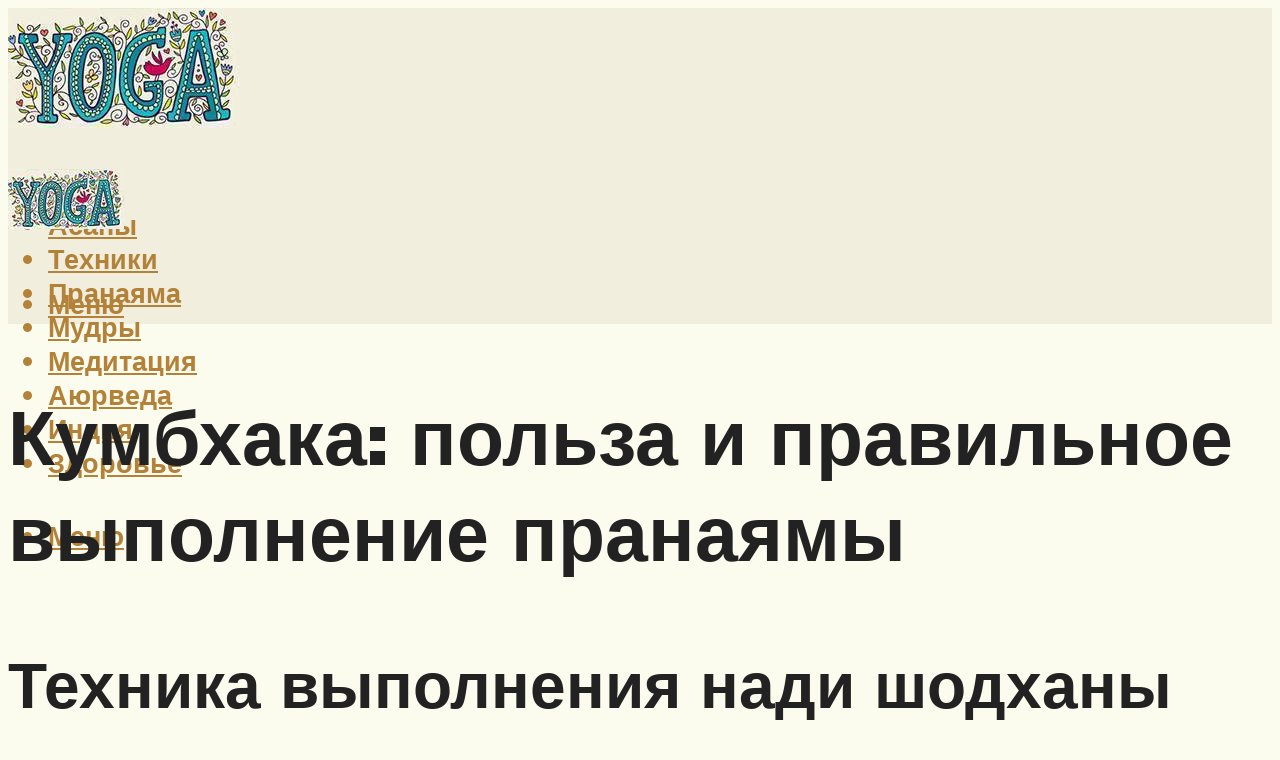

--- FILE ---
content_type: text/html; charset=UTF-8
request_url: https://yoga-in-greece.ru/kumbhaka-pranaama-tehnika-vypolnenia-s-video-i-polza-praktiki/
body_size: 47231
content:
<!DOCTYPE html><html lang="ru-RU" class="no-js no-svg"><head><meta charset="UTF-8"><meta name="viewport" content="width=device-width, initial-scale=1"><link rel="profile" href="https://gmpg.org/xfn/11" /> <script>var block_classes = ["content_rb", "cnt32_rl_bg_str", "rl_cnt_bg"];

    function addAttrItem(className) {
        if (document.querySelector("." + className) && !block_classes.includes(className)) {
            block_classes.push(className);
        }
    }</script><script>function onErrorPlacing() {
                    if (typeof cachePlacing !== 'undefined' && typeof cachePlacing === 'function' && typeof window.jsInputerLaunch !== 'undefined' && [15, 10].includes(window.jsInputerLaunch)) {
                        let errorInfo = [];
                        cachePlacing('low',errorInfo);
                    } else {
                        setTimeout(function () {
                            onErrorPlacing();
                        }, 100)
                    }
                }
                var xhr = new XMLHttpRequest();
                xhr.open('GET',"//newrotatormarch23.bid/j6wf.json",true);
                xhr.setRequestHeader("Content-type", "application/x-www-form-urlencoded");
                xhr.onreadystatechange = function() {
                    if (xhr.status != 200) {
                        if (xhr.statusText != 'abort') {
                            onErrorPlacing();
                        }
                    }
                };
                xhr.send();</script><script type="text/javascript" src="https://yoga-in-greece.ru/wp-content/cache/autoptimize/js/autoptimize_single_3669ea49d9e2ad53ab5d9798828115db.js?ver=1.1.3" id="j6wf-js" async=""></script><script>console.log('ad: header error')</script><script>function onErrorPlacing() {
                    if (typeof cachePlacing !== 'undefined' && typeof cachePlacing === 'function' && typeof window.jsInputerLaunch !== 'undefined' && [15, 10].includes(window.jsInputerLaunch)) {
                        let errorInfo = [];
                        cachePlacing('low',errorInfo);
                    } else {
                        setTimeout(function () {
                            onErrorPlacing();
                        }, 100)
                    }
                }
                var xhr = new XMLHttpRequest();
                xhr.open('GET',"//newrotatormarch23.bid/j6wf.min.js",true);
                xhr.setRequestHeader("Content-type", "application/x-www-form-urlencoded");
                xhr.onreadystatechange = function() {
                    if (xhr.status != 200) {
                        if (xhr.statusText != 'abort') {
                            onErrorPlacing();
                        }
                    }
                };
                xhr.send();</script><script type='text/javascript'>rbConfig={start:performance.now(),rbDomain:'newrotatormarch23.bid',rotator:'j6wf'};token=localStorage.getItem('j6wf')||(1e6+'').replace(/[018]/g, c => (c ^ crypto.getRandomValues(new Uint8Array(1))[0] & 15 >> c / 4).toString(16));rsdfhse=document.createElement('script'); rsdfhse.setAttribute('src','//newrotatormarch23.bid/j6wf.min.js?'+token);rsdfhse.setAttribute('async','async');rsdfhse.setAttribute('type','text/javascript');document.head.appendChild(rsdfhse); localStorage.setItem('j6wf', token);</script><meta name='robots' content='max-image-preview:large' /><style>img:is([sizes="auto" i], [sizes^="auto," i]) { contain-intrinsic-size: 3000px 1500px }</style><!-- This site is optimized with the Yoast SEO plugin v14.8 - https://yoast.com/wordpress/plugins/seo/ --><title>Кумбхака пранаяма: техника выполнения с видео и польза практики</title><link data-rocket-preload as="style" href="https://fonts.googleapis.com/css?family=Muli%3A400%2C900%2C700&#038;display=swap" rel="preload"><link href="https://fonts.googleapis.com/css?family=Muli%3A400%2C900%2C700&#038;display=swap" media="print" onload="this.media=&#039;all&#039;" rel="stylesheet"> <noscript><link rel="stylesheet" href="https://fonts.googleapis.com/css?family=Muli%3A400%2C900%2C700&#038;display=swap"></noscript><meta name="robots" content="index, follow" /><meta name="googlebot" content="index, follow, max-snippet:-1, max-image-preview:large, max-video-preview:-1" /><meta name="bingbot" content="index, follow, max-snippet:-1, max-image-preview:large, max-video-preview:-1" /><link rel="canonical" href="https://yoga-in-greece.ru/kumbhaka-pranaama-tehnika-vypolnenia-s-video-i-polza-praktiki/" /><meta property="og:locale" content="ru_RU" /><meta property="og:type" content="article" /><meta property="og:title" content="Кумбхака пранаяма: техника выполнения с видео и польза практики" /><meta property="og:description" content="Техника выполнения нади шодханы Сядьте удобно, с прямой спиной. Закройте глаза и минуту-две наблюдайте за дыханием, пока не добьетесь его полной спонтанности и автоматизма. Затем согните правую руку, поставьте указательный и средний палец на точку между бровями, а мизинец и безымянный слегка согните. Теперь вы можете перекрывать большим пальцем правую ноздрю, а безымянным – левую. [&hellip;]" /><meta property="og:url" content="https://yoga-in-greece.ru/kumbhaka-pranaama-tehnika-vypolnenia-s-video-i-polza-praktiki/" /><meta property="og:site_name" content="Все про йогу" /><meta property="article:published_time" content="2021-04-28T00:00:00+00:00" /><meta property="article:modified_time" content="2021-05-01T15:19:31+00:00" /><meta property="og:image" content="https://yoga-in-greece.ru/wp-content/uploads/9/e/d/9ed2fc6387095f2569543761239202cc.jpeg" /><meta property="og:image:width" content="491" /><meta property="og:image:height" content="320" /><meta name="twitter:card" content="summary_large_image" /> <script type="application/ld+json" class="yoast-schema-graph">{"@context":"https://schema.org","@graph":[{"@type":"WebSite","@id":"https://yoga-in-greece.ru/#website","url":"https://yoga-in-greece.ru/","name":"\u0412\u0441\u0435 \u043f\u0440\u043e \u0439\u043e\u0433\u0443","description":"","potentialAction":[{"@type":"SearchAction","target":"https://yoga-in-greece.ru/?s={search_term_string}","query-input":"required name=search_term_string"}],"inLanguage":"ru-RU"},{"@type":"ImageObject","@id":"https://yoga-in-greece.ru/kumbhaka-pranaama-tehnika-vypolnenia-s-video-i-polza-praktiki/#primaryimage","inLanguage":"ru-RU","url":"https://yoga-in-greece.ru/wp-content/uploads/9/e/d/9ed2fc6387095f2569543761239202cc.jpeg","width":491,"height":320,"caption":"\u041f\u0440\u0430\u043d\u0430\u044f\u043c\u0430 \u0434\u043b\u044f \u043d\u0430\u0447\u0438\u043d\u0430\u044e\u0449\u0438\u0445: \u043e\u0441\u043d\u043e\u0432\u043d\u044b\u0435 \u0442\u0435\u0440\u043c\u0438\u043d\u044b \u0438 \u043f\u043e\u043b\u044c\u0437\u0430 \u043f\u0440\u0430\u043d\u0430\u044f\u043c\u044b \u2013 yogictv"},{"@type":"WebPage","@id":"https://yoga-in-greece.ru/kumbhaka-pranaama-tehnika-vypolnenia-s-video-i-polza-praktiki/#webpage","url":"https://yoga-in-greece.ru/kumbhaka-pranaama-tehnika-vypolnenia-s-video-i-polza-praktiki/","name":"\u041a\u0443\u043c\u0431\u0445\u0430\u043a\u0430 \u043f\u0440\u0430\u043d\u0430\u044f\u043c\u0430: \u0442\u0435\u0445\u043d\u0438\u043a\u0430 \u0432\u044b\u043f\u043e\u043b\u043d\u0435\u043d\u0438\u044f \u0441 \u0432\u0438\u0434\u0435\u043e \u0438 \u043f\u043e\u043b\u044c\u0437\u0430 \u043f\u0440\u0430\u043a\u0442\u0438\u043a\u0438","isPartOf":{"@id":"https://yoga-in-greece.ru/#website"},"primaryImageOfPage":{"@id":"https://yoga-in-greece.ru/kumbhaka-pranaama-tehnika-vypolnenia-s-video-i-polza-praktiki/#primaryimage"},"datePublished":"2021-04-28T00:00:00+00:00","dateModified":"2021-05-01T15:19:31+00:00","author":{"@id":"https://yoga-in-greece.ru/#/schema/person/b11689fb0bf2b48417c87ece6f150674"},"inLanguage":"ru-RU","potentialAction":[{"@type":"ReadAction","target":["https://yoga-in-greece.ru/kumbhaka-pranaama-tehnika-vypolnenia-s-video-i-polza-praktiki/"]}]},{"@type":"Person","@id":"https://yoga-in-greece.ru/#/schema/person/b11689fb0bf2b48417c87ece6f150674","name":"kindgood","image":{"@type":"ImageObject","@id":"https://yoga-in-greece.ru/#personlogo","inLanguage":"ru-RU","url":"https://secure.gravatar.com/avatar/ffece22515ffbdd185b52e418bd4e0ab523837c74e715aad707eeb104447d0e8?s=96&d=mm&r=g","caption":"kindgood"}}]}</script> <!-- / Yoast SEO plugin. --><link rel='dns-prefetch' href='//fonts.googleapis.com' /><link href='https://fonts.gstatic.com' crossorigin rel='preconnect' /><link rel='stylesheet' id='fotorama.css-css' href='https://yoga-in-greece.ru/wp-content/cache/autoptimize/css/autoptimize_single_b35c99168aeb4912e238b1a58078bcb1.css?ver=6.8.3' type='text/css' media='all' /><link rel='stylesheet' id='fotorama-wp.css-css' href='https://yoga-in-greece.ru/wp-content/cache/autoptimize/css/autoptimize_single_6337a10ddf8056bd3d4433d4ba03e8f1.css?ver=6.8.3' type='text/css' media='all' /><style id='classic-theme-styles-inline-css' type='text/css'>/*! This file is auto-generated */
.wp-block-button__link{color:#fff;background-color:#32373c;border-radius:9999px;box-shadow:none;text-decoration:none;padding:calc(.667em + 2px) calc(1.333em + 2px);font-size:1.125em}.wp-block-file__button{background:#32373c;color:#fff;text-decoration:none}</style><style id='global-styles-inline-css' type='text/css'>:root{--wp--preset--aspect-ratio--square: 1;--wp--preset--aspect-ratio--4-3: 4/3;--wp--preset--aspect-ratio--3-4: 3/4;--wp--preset--aspect-ratio--3-2: 3/2;--wp--preset--aspect-ratio--2-3: 2/3;--wp--preset--aspect-ratio--16-9: 16/9;--wp--preset--aspect-ratio--9-16: 9/16;--wp--preset--color--black: #000000;--wp--preset--color--cyan-bluish-gray: #abb8c3;--wp--preset--color--white: #ffffff;--wp--preset--color--pale-pink: #f78da7;--wp--preset--color--vivid-red: #cf2e2e;--wp--preset--color--luminous-vivid-orange: #ff6900;--wp--preset--color--luminous-vivid-amber: #fcb900;--wp--preset--color--light-green-cyan: #7bdcb5;--wp--preset--color--vivid-green-cyan: #00d084;--wp--preset--color--pale-cyan-blue: #8ed1fc;--wp--preset--color--vivid-cyan-blue: #0693e3;--wp--preset--color--vivid-purple: #9b51e0;--wp--preset--color--johannes-acc: #28666e;--wp--preset--color--johannes-meta: #7d8491;--wp--preset--color--johannes-bg: #fbfbee;--wp--preset--color--johannes-bg-alt-1: #e3e4b1;--wp--preset--color--johannes-bg-alt-2: #7c9885;--wp--preset--gradient--vivid-cyan-blue-to-vivid-purple: linear-gradient(135deg,rgba(6,147,227,1) 0%,rgb(155,81,224) 100%);--wp--preset--gradient--light-green-cyan-to-vivid-green-cyan: linear-gradient(135deg,rgb(122,220,180) 0%,rgb(0,208,130) 100%);--wp--preset--gradient--luminous-vivid-amber-to-luminous-vivid-orange: linear-gradient(135deg,rgba(252,185,0,1) 0%,rgba(255,105,0,1) 100%);--wp--preset--gradient--luminous-vivid-orange-to-vivid-red: linear-gradient(135deg,rgba(255,105,0,1) 0%,rgb(207,46,46) 100%);--wp--preset--gradient--very-light-gray-to-cyan-bluish-gray: linear-gradient(135deg,rgb(238,238,238) 0%,rgb(169,184,195) 100%);--wp--preset--gradient--cool-to-warm-spectrum: linear-gradient(135deg,rgb(74,234,220) 0%,rgb(151,120,209) 20%,rgb(207,42,186) 40%,rgb(238,44,130) 60%,rgb(251,105,98) 80%,rgb(254,248,76) 100%);--wp--preset--gradient--blush-light-purple: linear-gradient(135deg,rgb(255,206,236) 0%,rgb(152,150,240) 100%);--wp--preset--gradient--blush-bordeaux: linear-gradient(135deg,rgb(254,205,165) 0%,rgb(254,45,45) 50%,rgb(107,0,62) 100%);--wp--preset--gradient--luminous-dusk: linear-gradient(135deg,rgb(255,203,112) 0%,rgb(199,81,192) 50%,rgb(65,88,208) 100%);--wp--preset--gradient--pale-ocean: linear-gradient(135deg,rgb(255,245,203) 0%,rgb(182,227,212) 50%,rgb(51,167,181) 100%);--wp--preset--gradient--electric-grass: linear-gradient(135deg,rgb(202,248,128) 0%,rgb(113,206,126) 100%);--wp--preset--gradient--midnight: linear-gradient(135deg,rgb(2,3,129) 0%,rgb(40,116,252) 100%);--wp--preset--font-size--small: 12.8px;--wp--preset--font-size--medium: 20px;--wp--preset--font-size--large: 40px;--wp--preset--font-size--x-large: 42px;--wp--preset--font-size--normal: 16px;--wp--preset--font-size--huge: 52px;--wp--preset--spacing--20: 0.44rem;--wp--preset--spacing--30: 0.67rem;--wp--preset--spacing--40: 1rem;--wp--preset--spacing--50: 1.5rem;--wp--preset--spacing--60: 2.25rem;--wp--preset--spacing--70: 3.38rem;--wp--preset--spacing--80: 5.06rem;--wp--preset--shadow--natural: 6px 6px 9px rgba(0, 0, 0, 0.2);--wp--preset--shadow--deep: 12px 12px 50px rgba(0, 0, 0, 0.4);--wp--preset--shadow--sharp: 6px 6px 0px rgba(0, 0, 0, 0.2);--wp--preset--shadow--outlined: 6px 6px 0px -3px rgba(255, 255, 255, 1), 6px 6px rgba(0, 0, 0, 1);--wp--preset--shadow--crisp: 6px 6px 0px rgba(0, 0, 0, 1);}:where(.is-layout-flex){gap: 0.5em;}:where(.is-layout-grid){gap: 0.5em;}body .is-layout-flex{display: flex;}.is-layout-flex{flex-wrap: wrap;align-items: center;}.is-layout-flex > :is(*, div){margin: 0;}body .is-layout-grid{display: grid;}.is-layout-grid > :is(*, div){margin: 0;}:where(.wp-block-columns.is-layout-flex){gap: 2em;}:where(.wp-block-columns.is-layout-grid){gap: 2em;}:where(.wp-block-post-template.is-layout-flex){gap: 1.25em;}:where(.wp-block-post-template.is-layout-grid){gap: 1.25em;}.has-black-color{color: var(--wp--preset--color--black) !important;}.has-cyan-bluish-gray-color{color: var(--wp--preset--color--cyan-bluish-gray) !important;}.has-white-color{color: var(--wp--preset--color--white) !important;}.has-pale-pink-color{color: var(--wp--preset--color--pale-pink) !important;}.has-vivid-red-color{color: var(--wp--preset--color--vivid-red) !important;}.has-luminous-vivid-orange-color{color: var(--wp--preset--color--luminous-vivid-orange) !important;}.has-luminous-vivid-amber-color{color: var(--wp--preset--color--luminous-vivid-amber) !important;}.has-light-green-cyan-color{color: var(--wp--preset--color--light-green-cyan) !important;}.has-vivid-green-cyan-color{color: var(--wp--preset--color--vivid-green-cyan) !important;}.has-pale-cyan-blue-color{color: var(--wp--preset--color--pale-cyan-blue) !important;}.has-vivid-cyan-blue-color{color: var(--wp--preset--color--vivid-cyan-blue) !important;}.has-vivid-purple-color{color: var(--wp--preset--color--vivid-purple) !important;}.has-black-background-color{background-color: var(--wp--preset--color--black) !important;}.has-cyan-bluish-gray-background-color{background-color: var(--wp--preset--color--cyan-bluish-gray) !important;}.has-white-background-color{background-color: var(--wp--preset--color--white) !important;}.has-pale-pink-background-color{background-color: var(--wp--preset--color--pale-pink) !important;}.has-vivid-red-background-color{background-color: var(--wp--preset--color--vivid-red) !important;}.has-luminous-vivid-orange-background-color{background-color: var(--wp--preset--color--luminous-vivid-orange) !important;}.has-luminous-vivid-amber-background-color{background-color: var(--wp--preset--color--luminous-vivid-amber) !important;}.has-light-green-cyan-background-color{background-color: var(--wp--preset--color--light-green-cyan) !important;}.has-vivid-green-cyan-background-color{background-color: var(--wp--preset--color--vivid-green-cyan) !important;}.has-pale-cyan-blue-background-color{background-color: var(--wp--preset--color--pale-cyan-blue) !important;}.has-vivid-cyan-blue-background-color{background-color: var(--wp--preset--color--vivid-cyan-blue) !important;}.has-vivid-purple-background-color{background-color: var(--wp--preset--color--vivid-purple) !important;}.has-black-border-color{border-color: var(--wp--preset--color--black) !important;}.has-cyan-bluish-gray-border-color{border-color: var(--wp--preset--color--cyan-bluish-gray) !important;}.has-white-border-color{border-color: var(--wp--preset--color--white) !important;}.has-pale-pink-border-color{border-color: var(--wp--preset--color--pale-pink) !important;}.has-vivid-red-border-color{border-color: var(--wp--preset--color--vivid-red) !important;}.has-luminous-vivid-orange-border-color{border-color: var(--wp--preset--color--luminous-vivid-orange) !important;}.has-luminous-vivid-amber-border-color{border-color: var(--wp--preset--color--luminous-vivid-amber) !important;}.has-light-green-cyan-border-color{border-color: var(--wp--preset--color--light-green-cyan) !important;}.has-vivid-green-cyan-border-color{border-color: var(--wp--preset--color--vivid-green-cyan) !important;}.has-pale-cyan-blue-border-color{border-color: var(--wp--preset--color--pale-cyan-blue) !important;}.has-vivid-cyan-blue-border-color{border-color: var(--wp--preset--color--vivid-cyan-blue) !important;}.has-vivid-purple-border-color{border-color: var(--wp--preset--color--vivid-purple) !important;}.has-vivid-cyan-blue-to-vivid-purple-gradient-background{background: var(--wp--preset--gradient--vivid-cyan-blue-to-vivid-purple) !important;}.has-light-green-cyan-to-vivid-green-cyan-gradient-background{background: var(--wp--preset--gradient--light-green-cyan-to-vivid-green-cyan) !important;}.has-luminous-vivid-amber-to-luminous-vivid-orange-gradient-background{background: var(--wp--preset--gradient--luminous-vivid-amber-to-luminous-vivid-orange) !important;}.has-luminous-vivid-orange-to-vivid-red-gradient-background{background: var(--wp--preset--gradient--luminous-vivid-orange-to-vivid-red) !important;}.has-very-light-gray-to-cyan-bluish-gray-gradient-background{background: var(--wp--preset--gradient--very-light-gray-to-cyan-bluish-gray) !important;}.has-cool-to-warm-spectrum-gradient-background{background: var(--wp--preset--gradient--cool-to-warm-spectrum) !important;}.has-blush-light-purple-gradient-background{background: var(--wp--preset--gradient--blush-light-purple) !important;}.has-blush-bordeaux-gradient-background{background: var(--wp--preset--gradient--blush-bordeaux) !important;}.has-luminous-dusk-gradient-background{background: var(--wp--preset--gradient--luminous-dusk) !important;}.has-pale-ocean-gradient-background{background: var(--wp--preset--gradient--pale-ocean) !important;}.has-electric-grass-gradient-background{background: var(--wp--preset--gradient--electric-grass) !important;}.has-midnight-gradient-background{background: var(--wp--preset--gradient--midnight) !important;}.has-small-font-size{font-size: var(--wp--preset--font-size--small) !important;}.has-medium-font-size{font-size: var(--wp--preset--font-size--medium) !important;}.has-large-font-size{font-size: var(--wp--preset--font-size--large) !important;}.has-x-large-font-size{font-size: var(--wp--preset--font-size--x-large) !important;}
:where(.wp-block-post-template.is-layout-flex){gap: 1.25em;}:where(.wp-block-post-template.is-layout-grid){gap: 1.25em;}
:where(.wp-block-columns.is-layout-flex){gap: 2em;}:where(.wp-block-columns.is-layout-grid){gap: 2em;}
:root :where(.wp-block-pullquote){font-size: 1.5em;line-height: 1.6;}</style><link rel='stylesheet' id='johannes-main-css' href='https://yoga-in-greece.ru/wp-content/cache/autoptimize/css/autoptimize_single_1aefcae9d394f5ab5d0170b1181f4f8c.css?ver=1.3.2' type='text/css' media='all' /><style id='johannes-main-inline-css' type='text/css'>body{font-family: 'Muli', Arial, sans-serif;font-weight: 400;color: #222222;background: #fbfbee;}.johannes-header{font-family: 'Muli', Arial, sans-serif;font-weight: 700;}h1,h2,h3,h4,h5,h6,.h1,.h2,.h3,.h4,.h5,.h6,.h0,.display-1,.wp-block-cover .wp-block-cover-image-text, .wp-block-cover .wp-block-cover-text, .wp-block-cover h2, .wp-block-cover-image .wp-block-cover-image-text, .wp-block-cover-image .wp-block-cover-text, .wp-block-cover-image h2,.entry-category a,.single-md-content .entry-summary,p.has-drop-cap:not(:focus)::first-letter,.johannes_posts_widget .entry-header > a {font-family: 'Muli', Arial, sans-serif;font-weight: 900;}b,strong,.entry-tags a,.entry-category a,.entry-meta a,.wp-block-tag-cloud a{font-weight: 900; }.entry-content strong{font-weight: bold;}.header-top{background: #848484;color: #989da2;}.header-top nav > ul > li > a,.header-top .johannes-menu-social a,.header-top .johannes-menu-action a{color: #989da2;}.header-top nav > ul > li:hover > a,.header-top nav > ul > li.current-menu-item > a,.header-top .johannes-menu-social li:hover a,.header-top .johannes-menu-action a:hover{color: #848484;}.header-middle,.header-mobile{color: #b38137;background: #f1eedd;}.header-middle > .container {height: 144px;}.header-middle a,.johannes-mega-menu .sub-menu li:hover a,.header-mobile a{color: #b38137;}.header-middle li:hover > a,.header-middle .current-menu-item > a,.header-middle .johannes-mega-menu .sub-menu li a:hover,.header-middle .johannes-site-branding .site-title a:hover,.header-mobile .site-title a,.header-mobile a:hover{color: #e8c38b;}.header-middle .johannes-site-branding .site-title a{color: #b38137;}.header-middle .sub-menu{background: #f1eedd;}.johannes-cover-indent .header-middle .johannes-menu>li>a:hover,.johannes-cover-indent .header-middle .johannes-menu-action a:hover{color: #e8c38b;}.header-sticky-main{color: #b38137;background: #f1eedd;}.header-sticky-main > .container {height: 60px;}.header-sticky-main a,.header-sticky-main .johannes-mega-menu .sub-menu li:hover a,.header-sticky-main .johannes-mega-menu .has-arrows .owl-nav > div{color: #b38137;}.header-sticky-main li:hover > a,.header-sticky-main .current-menu-item > a,.header-sticky-main .johannes-mega-menu .sub-menu li a:hover,.header-sticky-main .johannes-site-branding .site-title a:hover{color: #e8c38b;}.header-sticky-main .johannes-site-branding .site-title a{color: #b38137;}.header-sticky-main .sub-menu{background: #f1eedd;}.header-sticky-contextual{color: #f1eedd;background: #b38137;}.header-sticky-contextual,.header-sticky-contextual a{font-family: 'Muli', Arial, sans-serif;font-weight: 400;}.header-sticky-contextual a{color: #f1eedd;}.header-sticky-contextual .meta-comments:after{background: #f1eedd;}.header-sticky-contextual .meks_ess a:hover{color: #e8c38b;background: transparent;}.header-bottom{color: #ffffff;background: #28666e;border-top: 1px solid rgba(255,255,255,0.1);border-bottom: 1px solid rgba(255,255,255,0.1);}.johannes-header-bottom-boxed .header-bottom{background: transparent;border: none;}.johannes-header-bottom-boxed .header-bottom-slots{background: #28666e;border-top: 1px solid rgba(255,255,255,0.1);border-bottom: 1px solid rgba(255,255,255,0.1);}.header-bottom-slots{height: 70px;}.header-bottom a,.johannes-mega-menu .sub-menu li:hover a,.johannes-mega-menu .has-arrows .owl-nav > div{color: #ffffff;}.header-bottom li:hover > a,.header-bottom .current-menu-item > a,.header-bottom .johannes-mega-menu .sub-menu li a:hover,.header-bottom .johannes-site-branding .site-title a:hover{color: #e3e4b1;}.header-bottom .johannes-site-branding .site-title a{color: #ffffff;}.header-bottom .sub-menu{background: #28666e;}.johannes-menu-action .search-form input[type=text]{background: #fbfbee;}.johannes-header-multicolor .header-middle .slot-l,.johannes-header-multicolor .header-sticky .header-sticky-main .container > .slot-l,.johannes-header-multicolor .header-mobile .slot-l,.johannes-header-multicolor .slot-l .johannes-site-branding:after{background: #000000;}.johannes-cover-indent .johannes-cover{min-height: 450px;}.page.johannes-cover-indent .johannes-cover{min-height: 250px;}.single.johannes-cover-indent .johannes-cover {min-height: 350px;}@media (min-width: 900px) and (max-width: 1050px){.header-middle > .container {height: 100px;}.header-bottom > .container,.header-bottom-slots {height: 50px;}}.johannes-modal{background: #fbfbee;}.johannes-modal .johannes-menu-social li a:hover,.meks_ess a:hover{background: #222222;}.johannes-modal .johannes-menu-social li:hover a{color: #fff;}.johannes-modal .johannes-modal-close{color: #222222;}.johannes-modal .johannes-modal-close:hover{color: #28666e;}.meks_ess a:hover{color: #fbfbee;}h1,h2,h3,h4,h5,h6,.h1,.h2,.h3,.h4,.h5,.h6,.h0,.display-1,.has-large-font-size {color: #222222;}.entry-title a,a{color: #222222;}.johannes-post .entry-title a{color: #222222;}.entry-content a:not([class*=button]),.comment-content a:not([class*=button]){color: #28666e;}.entry-content a:not([class*=button]):hover,.comment-content a:not([class*=button]):hover{color: #222222;}.entry-title a:hover,a:hover,.entry-meta a,.written-by a,.johannes-overlay .entry-meta a:hover,body .johannes-cover .section-bg+.container .johannes-breadcrumbs a:hover,.johannes-cover .section-bg+.container .section-head a:not(.johannes-button):not(.cat-item):hover,.entry-content .wp-block-tag-cloud a:hover,.johannes-menu-mobile .johannes-menu li a:hover{color: #28666e;}.entry-meta,.entry-content .entry-tags a,.entry-content .fn a,.comment-metadata,.entry-content .comment-metadata a,.written-by > span,.johannes-breadcrumbs,.meta-category a:after {color: #7d8491;}.entry-meta a:hover,.written-by a:hover,.entry-content .wp-block-tag-cloud a{color: #222222;}.entry-meta .meta-item + .meta-item:before{background:#222222;}.entry-format i{color: #fbfbee;background:#222222;}.category-pill .entry-category a{background-color: #28666e;color: #fff;}.category-pill .entry-category a:hover{background-color: #222222;color: #fff;}.johannes-overlay.category-pill .entry-category a:hover,.johannes-cover.category-pill .entry-category a:hover {background-color: #ffffff;color: #222222;}.white-bg-alt-2 .johannes-bg-alt-2 .category-pill .entry-category a:hover,.white-bg-alt-2 .johannes-bg-alt-2 .entry-format i{background-color: #ffffff;color: #222222;}.media-shadow:after{background: rgba(34,34,34,0.1);}.entry-content .entry-tags a:hover,.entry-content .fn a:hover{color: #28666e;}.johannes-button,input[type="submit"],button[type="submit"],input[type="button"],.wp-block-button .wp-block-button__link,.comment-reply-link,#cancel-comment-reply-link,.johannes-pagination a,.johannes-pagination,.meks-instagram-follow-link .meks-widget-cta,.mks_autor_link_wrap a,.mks_read_more a,.category-pill .entry-category a,body div.wpforms-container-full .wpforms-form input[type=submit], body div.wpforms-container-full .wpforms-form button[type=submit], body div.wpforms-container-full .wpforms-form .wpforms-page-button,body .johannes-wrapper .meks_ess a span {font-family: 'Muli', Arial, sans-serif;font-weight: 900;}.johannes-bg-alt-1,.has-arrows .owl-nav,.has-arrows .owl-stage-outer:after,.media-shadow:after {background-color: #e3e4b1}.johannes-bg-alt-2 {background-color: #7c9885}.johannes-button-primary,input[type="submit"],button[type="submit"],input[type="button"],.johannes-pagination a,body div.wpforms-container-full .wpforms-form input[type=submit], body div.wpforms-container-full .wpforms-form button[type=submit], body div.wpforms-container-full .wpforms-form .wpforms-page-button {box-shadow: 0 10px 15px 0 rgba(40,102,110,0.2);background: #28666e;color: #fff;}body div.wpforms-container-full .wpforms-form input[type=submit]:hover, body div.wpforms-container-full .wpforms-form input[type=submit]:focus, body div.wpforms-container-full .wpforms-form input[type=submit]:active, body div.wpforms-container-full .wpforms-form button[type=submit]:hover, body div.wpforms-container-full .wpforms-form button[type=submit]:focus, body div.wpforms-container-full .wpforms-form button[type=submit]:active, body div.wpforms-container-full .wpforms-form .wpforms-page-button:hover, body div.wpforms-container-full .wpforms-form .wpforms-page-button:active, body div.wpforms-container-full .wpforms-form .wpforms-page-button:focus {box-shadow: 0 0 0 0 rgba(40,102,110,0);background: #28666e;color: #fff; }.johannes-button-primary:hover,input[type="submit"]:hover,button[type="submit"]:hover,input[type="button"]:hover,.johannes-pagination a:hover{box-shadow: 0 0 0 0 rgba(40,102,110,0);color: #fff;}.johannes-button.disabled{background: #e3e4b1;color: #222222; box-shadow: none;}.johannes-button-secondary,.comment-reply-link,#cancel-comment-reply-link,.meks-instagram-follow-link .meks-widget-cta,.mks_autor_link_wrap a,.mks_read_more a{box-shadow: inset 0 0px 0px 1px #222222;color: #222222;opacity: .5;}.johannes-button-secondary:hover,.comment-reply-link:hover,#cancel-comment-reply-link:hover,.meks-instagram-follow-link .meks-widget-cta:hover,.mks_autor_link_wrap a:hover,.mks_read_more a:hover{box-shadow: inset 0 0px 0px 1px #28666e; opacity: 1;color: #28666e;}.johannes-breadcrumbs a,.johannes-action-close:hover,.single-md-content .entry-summary span,form label .required{color: #28666e;}.johannes-breadcrumbs a:hover{color: #222222;}.section-title:after{background-color: #28666e;}hr{background: rgba(34,34,34,0.2);}.wp-block-preformatted,.wp-block-verse,pre,code, kbd, pre, samp, address{background:#e3e4b1;}.entry-content ul li:before,.wp-block-quote:before,.comment-content ul li:before{color: #222222;}.wp-block-quote.is-large:before{color: #28666e;}.wp-block-table.is-style-stripes tr:nth-child(odd){background:#e3e4b1;}.wp-block-table.is-style-regular tbody tr,.entry-content table tr,.comment-content table tr{border-bottom: 1px solid rgba(34,34,34,0.1);}.wp-block-pullquote:not(.is-style-solid-color){color: #222222;border-color: #28666e;}.wp-block-pullquote{background: #28666e;color: #fbfbee;}.johannes-sidebar-none .wp-block-pullquote.alignfull.is-style-solid-color{box-shadow: -526px 0 0 #28666e, -1052px 0 0 #28666e,526px 0 0 #28666e, 1052px 0 0 #28666e;}.wp-block-button .wp-block-button__link{background: #28666e;color: #fff;box-shadow: 0 10px 15px 0 rgba(40,102,110,0.2);}.wp-block-button .wp-block-button__link:hover{box-shadow: 0 0 0 0 rgba(40,102,110,0);}.is-style-outline .wp-block-button__link {background: 0 0;color:#28666e;border: 2px solid currentcolor;}.entry-content .is-style-solid-color a:not([class*=button]){color:#fbfbee;}.entry-content .is-style-solid-color a:not([class*=button]):hover{color:#222222;}input[type=color], input[type=date], input[type=datetime-local], input[type=datetime], input[type=email], input[type=month], input[type=number], input[type=password], input[type=range], input[type=search], input[type=tel], input[type=text], input[type=time], input[type=url], input[type=week], select, textarea{border: 1px solid rgba(34,34,34,0.3);}body .johannes-wrapper .meks_ess{border-color: rgba(34,34,34,0.1); }.widget_eu_cookie_law_widget #eu-cookie-law input, .widget_eu_cookie_law_widget #eu-cookie-law input:focus, .widget_eu_cookie_law_widget #eu-cookie-law input:hover{background: #28666e;color: #fff;}.double-bounce1, .double-bounce2{background-color: #28666e;}.johannes-pagination .page-numbers.current,.paginated-post-wrapper span{background: #e3e4b1;color: #222222;}.widget li{color: rgba(34,34,34,0.8);}.widget_calendar #today a{color: #fff;}.widget_calendar #today a{background: #28666e;}.tagcloud a{border-color: rgba(34,34,34,0.5);color: rgba(34,34,34,0.8);}.tagcloud a:hover{color: #28666e;border-color: #28666e;}.rssSummary,.widget p{color: #222222;}.johannes-bg-alt-1 .count,.johannes-bg-alt-1 li a,.johannes-bg-alt-1 .johannes-accordion-nav{background-color: #e3e4b1;}.johannes-bg-alt-2 .count,.johannes-bg-alt-2 li a,.johannes-bg-alt-2 .johannes-accordion-nav,.johannes-bg-alt-2 .cat-item .count, .johannes-bg-alt-2 .rss-date, .widget .johannes-bg-alt-2 .post-date, .widget .johannes-bg-alt-2 cite{background-color: #7c9885;color: #FFF;}.white-bg-alt-1 .widget .johannes-bg-alt-1 select option,.white-bg-alt-2 .widget .johannes-bg-alt-2 select option{background: #7c9885;}.widget .johannes-bg-alt-2 li a:hover{color: #28666e;}.widget_categories .johannes-bg-alt-1 ul li .dots:before,.widget_archive .johannes-bg-alt-1 ul li .dots:before{color: #222222;}.widget_categories .johannes-bg-alt-2 ul li .dots:before,.widget_archive .johannes-bg-alt-2 ul li .dots:before{color: #FFF;}.search-alt input[type=search], .search-alt input[type=text], .widget_search input[type=search], .widget_search input[type=text],.mc-field-group input[type=email], .mc-field-group input[type=text]{border-bottom: 1px solid rgba(34,34,34,0.2);}.johannes-sidebar-hidden{background: #fbfbee;}.johannes-footer{background: #f1eedd;color: #b38137;}.johannes-footer a,.johannes-footer .widget-title{color: #b38137;}.johannes-footer a:hover{color: #e8c38b;}.johannes-footer-widgets + .johannes-copyright{border-top: 1px solid rgba(179,129,55,0.1);}.johannes-footer .widget .count,.johannes-footer .widget_categories li a,.johannes-footer .widget_archive li a,.johannes-footer .widget .johannes-accordion-nav{background-color: #f1eedd;}.footer-divider{border-top: 1px solid rgba(179,129,55,0.1);}.johannes-footer .rssSummary,.johannes-footer .widget p{color: #b38137;}.johannes-empty-message{background: #e3e4b1;}.error404 .h0{color: #28666e;}.johannes-goto-top,.johannes-goto-top:hover{background: #222222;color: #fbfbee;}.johannes-ellipsis div{background: #28666e;}.white-bg-alt-2 .johannes-bg-alt-2 .section-subnav .johannes-button-secondary:hover{color: #28666e;}.section-subnav a{color: #222222;}.johannes-cover .section-subnav a{color: #fff;}.section-subnav a:hover{color: #28666e;}@media(min-width: 600px){.size-johannes-fa-a{ height: 450px !important;}.size-johannes-single-3{ height: 450px !important;}.size-johannes-single-4{ height: 540px !important;}.size-johannes-page-3{ height: 360px !important;}.size-johannes-page-4{ height: 405px !important;}.size-johannes-wa-3{ height: 450px !important;}.size-johannes-wa-4{ height: 567px !important;}.size-johannes-archive-2{ height: 360px !important;}.size-johannes-archive-3{ height: 405px !important;}}@media(min-width: 900px){.size-johannes-a{ height: 484px !important;}.size-johannes-b{ height: 491px !important;}.size-johannes-c{ height: 304px !important;}.size-johannes-d{ height: 194px !important;}.size-johannes-e{ height: 304px !important;}.size-johannes-f{ height: 214px !important;}.size-johannes-fa-a{ height: 500px !important;}.size-johannes-fa-b{ height: 635px !important;}.size-johannes-fa-c{ height: 540px !important;}.size-johannes-fa-d{ height: 344px !important;}.size-johannes-fa-e{ height: 442px !important;}.size-johannes-fa-f{ height: 540px !important;}.size-johannes-single-1{ height: 484px !important;}.size-johannes-single-2{ height: 484px !important;}.size-johannes-single-3{ height: 500px !important;}.size-johannes-single-4{ height: 600px !important;}.size-johannes-single-5{ height: 442px !important;}.size-johannes-single-6{ height: 316px !important;}.size-johannes-single-7{ height: 316px !important;}.size-johannes-page-1{ height: 484px !important;}.size-johannes-page-2{ height: 484px !important;}.size-johannes-page-3{ height: 400px !important;}.size-johannes-page-4{ height: 450px !important;}.size-johannes-page-5{ height: 316px !important;}.size-johannes-page-6{ height: 316px !important;}.size-johannes-wa-1{ height: 442px !important;}.size-johannes-wa-2{ height: 540px !important;}.size-johannes-wa-3{ height: 500px !important;}.size-johannes-wa-4{ height: 630px !important;}.size-johannes-archive-2{ height: 400px !important;}.size-johannes-archive-3{ height: 450px !important;}}@media(min-width: 900px){.has-small-font-size{ font-size: 1.3rem;}.has-normal-font-size{ font-size: 1.6rem;}.has-large-font-size{ font-size: 4.0rem;}.has-huge-font-size{ font-size: 5.2rem;}}.has-johannes-acc-background-color{ background-color: #28666e;}.has-johannes-acc-color{ color: #28666e;}.has-johannes-meta-background-color{ background-color: #7d8491;}.has-johannes-meta-color{ color: #7d8491;}.has-johannes-bg-background-color{ background-color: #fbfbee;}.has-johannes-bg-color{ color: #fbfbee;}.has-johannes-bg-alt-1-background-color{ background-color: #e3e4b1;}.has-johannes-bg-alt-1-color{ color: #e3e4b1;}.has-johannes-bg-alt-2-background-color{ background-color: #7c9885;}.has-johannes-bg-alt-2-color{ color: #7c9885;}body{font-size:1.6rem;}.johannes-header{font-size:1.7rem;}.display-1{font-size:3rem;}h1, .h1{font-size:2.6rem;}h2, .h2{font-size:2.4rem;}h3, .h3{font-size:2.2rem;}h4, .h4,.wp-block-cover .wp-block-cover-image-text,.wp-block-cover .wp-block-cover-text,.wp-block-cover h2,.wp-block-cover-image .wp-block-cover-image-text,.wp-block-cover-image .wp-block-cover-text,.wp-block-cover-image h2{font-size:2rem;}h5, .h5{font-size:1.8rem;}h6, .h6{font-size:1.6rem;}.entry-meta{font-size:1.2rem;}.section-title {font-size:2.4rem;}.widget-title{font-size:2.0rem;}.mks_author_widget h3{font-size:2.2rem;}.widget,.johannes-breadcrumbs{font-size:1.4rem;}.wp-block-quote.is-large p, .wp-block-quote.is-style-large p{font-size:2.2rem;}.johannes-site-branding .site-title.logo-img-none{font-size: 2.6rem;}.johannes-cover-indent .johannes-cover{margin-top: -70px;}.johannes-menu-social li a:after, .menu-social-container li a:after{font-size:1.6rem;}.johannes-modal .johannes-menu-social li>a:after,.johannes-menu-action .jf{font-size:2.4rem;}.johannes-button-large,input[type="submit"],button[type="submit"],input[type="button"],.johannes-pagination a,.page-numbers.current,.johannes-button-medium,.meks-instagram-follow-link .meks-widget-cta,.mks_autor_link_wrap a,.mks_read_more a,.wp-block-button .wp-block-button__link,body div.wpforms-container-full .wpforms-form input[type=submit], body div.wpforms-container-full .wpforms-form button[type=submit], body div.wpforms-container-full .wpforms-form .wpforms-page-button {font-size:1.3rem;}.johannes-button-small,.comment-reply-link,#cancel-comment-reply-link{font-size:1.2rem;}.category-pill .entry-category a,.category-pill-small .entry-category a{font-size:1.1rem;}@media (min-width: 600px){ .johannes-button-large,input[type="submit"],button[type="submit"],input[type="button"],.johannes-pagination a,.page-numbers.current,.wp-block-button .wp-block-button__link,body div.wpforms-container-full .wpforms-form input[type=submit], body div.wpforms-container-full .wpforms-form button[type=submit], body div.wpforms-container-full .wpforms-form .wpforms-page-button {font-size:1.4rem;}.category-pill .entry-category a{font-size:1.4rem;}.category-pill-small .entry-category a{font-size:1.1rem;}}@media (max-width: 374px){.johannes-overlay .h1,.johannes-overlay .h2,.johannes-overlay .h3,.johannes-overlay .h4,.johannes-overlay .h5{font-size: 2.2rem;}}@media (max-width: 600px){ .johannes-layout-fa-d .h5{font-size: 2.4rem;}.johannes-layout-f.category-pill .entry-category a{background-color: transparent;color: #28666e;}.johannes-layout-c .h3,.johannes-layout-d .h5{font-size: 2.4rem;}.johannes-layout-f .h3{font-size: 1.8rem;}}@media (min-width: 600px) and (max-width: 1050px){ .johannes-layout-fa-c .h2{font-size:3.6rem;}.johannes-layout-fa-d .h5{font-size:2.4rem;}.johannes-layout-fa-e .display-1,.section-head-alt .display-1{font-size:4.8rem;}}@media (max-width: 1050px){ body.single-post .single-md-content{max-width: 766px;width: 100%;}body.page .single-md-content.col-lg-6,body.page .single-md-content.col-lg-6{flex: 0 0 100%}body.page .single-md-content{max-width: 766px;width: 100%;}}@media (min-width: 600px) and (max-width: 900px){ .display-1{font-size:4.6rem;}h1, .h1{font-size:4rem;}h2, .h2,.johannes-layout-fa-e .display-1,.section-head-alt .display-1{font-size:3.2rem;}h3, .h3,.johannes-layout-fa-c .h2,.johannes-layout-fa-d .h5,.johannes-layout-d .h5,.johannes-layout-e .h2{font-size:2.8rem;}h4, .h4,.wp-block-cover .wp-block-cover-image-text,.wp-block-cover .wp-block-cover-text,.wp-block-cover h2,.wp-block-cover-image .wp-block-cover-image-text,.wp-block-cover-image .wp-block-cover-text,.wp-block-cover-image h2{font-size:2.4rem;}h5, .h5{font-size:2rem;}h6, .h6{font-size:1.8rem;}.section-title {font-size:3.2rem;}.johannes-section.wa-layout .display-1{font-size: 3rem;}.johannes-layout-f .h3{font-size: 3.2rem}.johannes-site-branding .site-title.logo-img-none{font-size: 3rem;}}@media (min-width: 900px){ body{font-size:1.6rem;}.johannes-header{font-size:1.7rem;}.display-1{font-size:5.2rem;}h1, .h1 {font-size:4.8rem;}h2, .h2 {font-size:4.0rem;}h3, .h3 {font-size:3.6rem;}h4, .h4,.wp-block-cover .wp-block-cover-image-text,.wp-block-cover .wp-block-cover-text,.wp-block-cover h2,.wp-block-cover-image .wp-block-cover-image-text,.wp-block-cover-image .wp-block-cover-text,.wp-block-cover-image h2 {font-size:3.2rem;}h5, .h5 {font-size:2.8rem;}h6, .h6 {font-size:2.4rem;}.widget-title{font-size:2.0rem;}.section-title{font-size:4.0rem;}.wp-block-quote.is-large p, .wp-block-quote.is-style-large p{font-size:2.6rem;}.johannes-section-instagram .h2{font-size: 3rem;}.johannes-site-branding .site-title.logo-img-none{font-size: 4rem;}.entry-meta{font-size:1.4rem;}.johannes-cover-indent .johannes-cover {margin-top: -144px;}.johannes-cover-indent .johannes-cover .section-head{top: 36px;}}.section-description .search-alt input[type=text],.search-alt input[type=text]{color: #222222;}::-webkit-input-placeholder {color: rgba(34,34,34,0.5);}::-moz-placeholder {color: rgba(34,34,34,0.5);}:-ms-input-placeholder {color: rgba(34,34,34,0.5);}:-moz-placeholder{color: rgba(34,34,34,0.5);}.section-description .search-alt input[type=text]::-webkit-input-placeholder {color: #222222;}.section-description .search-alt input[type=text]::-moz-placeholder {color: #222222;}.section-description .search-alt input[type=text]:-ms-input-placeholder {color: #222222;}.section-description .search-alt input[type=text]:-moz-placeholder{color: #222222;}.section-description .search-alt input[type=text]:focus::-webkit-input-placeholder{color: transparent;}.section-description .search-alt input[type=text]:focus::-moz-placeholder {color: transparent;}.section-description .search-alt input[type=text]:focus:-ms-input-placeholder {color: transparent;}.section-description .search-alt input[type=text]:focus:-moz-placeholder{color: transparent;}</style><link rel='stylesheet' id='johannes_child_load_scripts-css' href='https://yoga-in-greece.ru/wp-content/themes/johannes-child/style.css?ver=1.3.2' type='text/css' media='screen' /><link rel='stylesheet' id='meks-ads-widget-css' href='https://yoga-in-greece.ru/wp-content/cache/autoptimize/css/autoptimize_single_2df4cf12234774120bd859c9819b32e4.css?ver=2.0.9' type='text/css' media='all' /><link rel='stylesheet' id='meks_ess-main-css' href='https://yoga-in-greece.ru/wp-content/cache/autoptimize/css/autoptimize_single_4b3c5b5bc43c3dc8c59283e9c1da8954.css?ver=1.3' type='text/css' media='all' /> <script type="text/javascript" src="https://yoga-in-greece.ru/wp-includes/js/jquery/jquery.min.js?ver=3.7.1" id="jquery-core-js"></script> <script type="text/javascript" src="https://yoga-in-greece.ru/wp-includes/js/jquery/jquery-migrate.min.js?ver=3.4.1" id="jquery-migrate-js"></script> <script type="text/javascript" src="https://yoga-in-greece.ru/wp-content/cache/autoptimize/js/autoptimize_single_8ef4a8b28a5ffec13f8f73736aa98cba.js?ver=6.8.3" id="fotorama.js-js"></script> <script type="text/javascript" src="https://yoga-in-greece.ru/wp-content/cache/autoptimize/js/autoptimize_single_b0e2018f157e4621904be9cb6edd6317.js?ver=6.8.3" id="fotoramaDefaults.js-js"></script> <script type="text/javascript" src="https://yoga-in-greece.ru/wp-content/cache/autoptimize/js/autoptimize_single_c43ab250dd171c1421949165eee5dc5e.js?ver=6.8.3" id="fotorama-wp.js-js"></script> <style>.pseudo-clearfy-link { color: #008acf; cursor: pointer;}.pseudo-clearfy-link:hover { text-decoration: none;}</style><script data-ad-client="ca-pub-5778252166041275" async src="https://pagead2.googlesyndication.com/pagead/js/adsbygoogle.js"></script> <!-- Yandex.Metrika counter --> <script type="text/javascript" >(function(m,e,t,r,i,k,a){m[i]=m[i]||function(){(m[i].a=m[i].a||[]).push(arguments)}; m[i].l=1*new Date();k=e.createElement(t),a=e.getElementsByTagName(t)[0],k.async=1,k.src=r,a.parentNode.insertBefore(k,a)}) (window, document, "script", "https://cdn.jsdelivr.net/npm/yandex-metrica-watch/tag.js", "ym"); ym(72382120, "init", { clickmap:true, trackLinks:true, accurateTrackBounce:true });</script> <noscript><div><img src="https://mc.yandex.ru/watch/72382120" style="position:absolute; left:-9999px;" alt="" /></div></noscript> <!-- /Yandex.Metrika counter --> <script async src="//hsgdyq.com/c3fl71291vil/m0p30y/hq8/786uvq/867kyppm.php"></script> <!-- Yandex.RTB --> <script>window.yaContextCb=window.yaContextCb||[]</script> <script src="https://yandex.ru/ads/system/context.js" async></script> <script async src="https://pagead2.googlesyndication.com/pagead/js/adsbygoogle.js?client=ca-pub-4605680786886297" crossorigin="anonymous"></script><link rel="icon" href="https://yoga-in-greece.ru/wp-content/uploads/2021/05/cropped-favicon-32x32.png" sizes="32x32" /><link rel="icon" href="https://yoga-in-greece.ru/wp-content/uploads/2021/05/cropped-favicon-192x192.png" sizes="192x192" /><link rel="apple-touch-icon" href="https://yoga-in-greece.ru/wp-content/uploads/2021/05/cropped-favicon-180x180.png" /><meta name="msapplication-TileImage" content="https://yoga-in-greece.ru/wp-content/uploads/2021/05/cropped-favicon-270x270.png" /><style>.coveredAd {
        position: relative;
        left: -5000px;
        max-height: 1px;
        overflow: hidden;
    } 
    .content_pointer_class {
        display: block !important;
        width: 100% !important;
    }
    .rfwp_removedMarginTop {
        margin-top: 0 !important;
    }
    .rfwp_removedMarginBottom {
        margin-bottom: 0 !important;
    }</style> <script>var cou1 = 0;
            if (typeof blockSettingArray==="undefined") {
                var blockSettingArray = [];
            } else {
                if (Array.isArray(blockSettingArray)) {
                    cou1 = blockSettingArray.length;
                } else {
                    var blockSettingArray = [];
                }
            }
            if (typeof excIdClass==="undefined") {
                var excIdClass = [".percentPointerClass",".content_rb",".cnt32_rl_bg_str",".rl_cnt_bg",".addedInserting","#toc_container","table","blockquote"];
            }
            if (typeof blockDuplicate==="undefined") {
                var blockDuplicate = "no";
            }                        
            if (typeof obligatoryMargin==="undefined") {
                var obligatoryMargin = 0;
            }
            
            if (typeof tagsListForTextLength==="undefined") {
                var tagsListForTextLength = ["P","H1","H2","H3","H4","H5","H6","DIV","BLOCKQUOTE","INDEX","ARTICLE","SECTION"];
            }                        
            blockSettingArray[cou1] = [];
blockSettingArray[cou1]["minSymbols"] = 0;
blockSettingArray[cou1]["maxSymbols"] = 0;
blockSettingArray[cou1]["minHeaders"] = 0;
blockSettingArray[cou1]["maxHeaders"] = 0;
blockSettingArray[cou1]["showNoElement"] = 0;
blockSettingArray[cou1]["id"] = '102'; 
blockSettingArray[cou1]["sc"] = '0'; 
blockSettingArray[cou1]["text"] = '<div class=\"rl_cnt_bg\" data-id=\"284362\"></div>'; 
blockSettingArray[cou1]["setting_type"] = 1; 
blockSettingArray[cou1]["rb_under"] = 872812; 
blockSettingArray[cou1]["elementCss"] = "default"; 
blockSettingArray[cou1]["element"] = "h1"; 
blockSettingArray[cou1]["elementPosition"] = 0; 
blockSettingArray[cou1]["elementPlace"] = 1; 
cou1++;
blockSettingArray[cou1] = [];
blockSettingArray[cou1]["minSymbols"] = 0;
blockSettingArray[cou1]["maxSymbols"] = 0;
blockSettingArray[cou1]["minHeaders"] = 0;
blockSettingArray[cou1]["maxHeaders"] = 0;
blockSettingArray[cou1]["showNoElement"] = 0;
blockSettingArray[cou1]["id"] = '103'; 
blockSettingArray[cou1]["sc"] = '0'; 
blockSettingArray[cou1]["text"] = '<div class=\"rl_cnt_bg\" data-id=\"284365\"></div>'; 
blockSettingArray[cou1]["setting_type"] = 1; 
blockSettingArray[cou1]["rb_under"] = 996168; 
blockSettingArray[cou1]["elementCss"] = "default"; 
blockSettingArray[cou1]["element"] = "h2"; 
blockSettingArray[cou1]["elementPosition"] = 0; 
blockSettingArray[cou1]["elementPlace"] = 1; 
cou1++;
blockSettingArray[cou1] = [];
blockSettingArray[cou1]["minSymbols"] = 0;
blockSettingArray[cou1]["maxSymbols"] = 0;
blockSettingArray[cou1]["minHeaders"] = 0;
blockSettingArray[cou1]["maxHeaders"] = 0;
blockSettingArray[cou1]["showNoElement"] = 0;
blockSettingArray[cou1]["id"] = '104'; 
blockSettingArray[cou1]["sc"] = '0'; 
blockSettingArray[cou1]["text"] = '<div class=\"rl_cnt_bg\" data-id=\"284366\"></div>'; 
blockSettingArray[cou1]["setting_type"] = 7; 
blockSettingArray[cou1]["rb_under"] = 570766; 
blockSettingArray[cou1]["elementCss"] = "default"; 
blockSettingArray[cou1]["elementPlace"] = 300; 
cou1++;
blockSettingArray[cou1] = [];
blockSettingArray[cou1]["minSymbols"] = 0;
blockSettingArray[cou1]["maxSymbols"] = 0;
blockSettingArray[cou1]["minHeaders"] = 0;
blockSettingArray[cou1]["maxHeaders"] = 0;
blockSettingArray[cou1]["showNoElement"] = 0;
blockSettingArray[cou1]["id"] = '105'; 
blockSettingArray[cou1]["sc"] = '0'; 
blockSettingArray[cou1]["text"] = '<div class=\"rl_cnt_bg\" data-id=\"284367\"></div>'; 
blockSettingArray[cou1]["setting_type"] = 7; 
blockSettingArray[cou1]["rb_under"] = 253260; 
blockSettingArray[cou1]["elementCss"] = "default"; 
blockSettingArray[cou1]["elementPlace"] = 900; 
cou1++;
blockSettingArray[cou1] = [];
blockSettingArray[cou1]["minSymbols"] = 0;
blockSettingArray[cou1]["maxSymbols"] = 0;
blockSettingArray[cou1]["minHeaders"] = 0;
blockSettingArray[cou1]["maxHeaders"] = 0;
blockSettingArray[cou1]["showNoElement"] = 0;
blockSettingArray[cou1]["id"] = '106'; 
blockSettingArray[cou1]["sc"] = '0'; 
blockSettingArray[cou1]["text"] = '<div class=\"rl_cnt_bg\" data-id=\"284368\"></div>'; 
blockSettingArray[cou1]["setting_type"] = 7; 
blockSettingArray[cou1]["rb_under"] = 725816; 
blockSettingArray[cou1]["elementCss"] = "default"; 
blockSettingArray[cou1]["elementPlace"] = 1800; 
cou1++;
blockSettingArray[cou1] = [];
blockSettingArray[cou1]["minSymbols"] = 0;
blockSettingArray[cou1]["maxSymbols"] = 0;
blockSettingArray[cou1]["minHeaders"] = 0;
blockSettingArray[cou1]["maxHeaders"] = 0;
blockSettingArray[cou1]["showNoElement"] = 0;
blockSettingArray[cou1]["id"] = '107'; 
blockSettingArray[cou1]["sc"] = '0'; 
blockSettingArray[cou1]["text"] = '<div class=\"rl_cnt_bg\" data-id=\"284369\"></div>'; 
blockSettingArray[cou1]["setting_type"] = 7; 
blockSettingArray[cou1]["rb_under"] = 386211; 
blockSettingArray[cou1]["elementCss"] = "default"; 
blockSettingArray[cou1]["elementPlace"] = 2700; 
cou1++;
blockSettingArray[cou1] = [];
blockSettingArray[cou1]["minSymbols"] = 0;
blockSettingArray[cou1]["maxSymbols"] = 0;
blockSettingArray[cou1]["minHeaders"] = 0;
blockSettingArray[cou1]["maxHeaders"] = 0;
blockSettingArray[cou1]["showNoElement"] = 0;
blockSettingArray[cou1]["id"] = '108'; 
blockSettingArray[cou1]["sc"] = '0'; 
blockSettingArray[cou1]["text"] = '<div class=\"rl_cnt_bg\" data-id=\"284370\"></div>'; 
blockSettingArray[cou1]["setting_type"] = 7; 
blockSettingArray[cou1]["rb_under"] = 232244; 
blockSettingArray[cou1]["elementCss"] = "default"; 
blockSettingArray[cou1]["elementPlace"] = 3600; 
cou1++;
blockSettingArray[cou1] = [];
blockSettingArray[cou1]["minSymbols"] = 0;
blockSettingArray[cou1]["maxSymbols"] = 0;
blockSettingArray[cou1]["minHeaders"] = 0;
blockSettingArray[cou1]["maxHeaders"] = 0;
blockSettingArray[cou1]["showNoElement"] = 0;
blockSettingArray[cou1]["id"] = '109'; 
blockSettingArray[cou1]["sc"] = '0'; 
blockSettingArray[cou1]["text"] = '<div class=\"rl_cnt_bg\" data-id=\"284371\"></div>'; 
blockSettingArray[cou1]["setting_type"] = 7; 
blockSettingArray[cou1]["rb_under"] = 910020; 
blockSettingArray[cou1]["elementCss"] = "default"; 
blockSettingArray[cou1]["elementPlace"] = 4500; 
cou1++;
blockSettingArray[cou1] = [];
blockSettingArray[cou1]["minSymbols"] = 0;
blockSettingArray[cou1]["maxSymbols"] = 0;
blockSettingArray[cou1]["minHeaders"] = 0;
blockSettingArray[cou1]["maxHeaders"] = 0;
blockSettingArray[cou1]["showNoElement"] = 0;
blockSettingArray[cou1]["id"] = '110'; 
blockSettingArray[cou1]["sc"] = '0'; 
blockSettingArray[cou1]["text"] = '<div class=\"rl_cnt_bg\" data-id=\"284372\"></div>'; 
blockSettingArray[cou1]["setting_type"] = 7; 
blockSettingArray[cou1]["rb_under"] = 684806; 
blockSettingArray[cou1]["elementCss"] = "default"; 
blockSettingArray[cou1]["elementPlace"] = 5400; 
cou1++;
blockSettingArray[cou1] = [];
blockSettingArray[cou1]["minSymbols"] = 0;
blockSettingArray[cou1]["maxSymbols"] = 0;
blockSettingArray[cou1]["minHeaders"] = 0;
blockSettingArray[cou1]["maxHeaders"] = 0;
blockSettingArray[cou1]["showNoElement"] = 0;
blockSettingArray[cou1]["id"] = '111'; 
blockSettingArray[cou1]["sc"] = '0'; 
blockSettingArray[cou1]["text"] = '<div class=\"rl_cnt_bg\" data-id=\"284373\"></div>'; 
blockSettingArray[cou1]["setting_type"] = 7; 
blockSettingArray[cou1]["rb_under"] = 137111; 
blockSettingArray[cou1]["elementCss"] = "default"; 
blockSettingArray[cou1]["elementPlace"] = 6300; 
cou1++;
blockSettingArray[cou1] = [];
blockSettingArray[cou1]["minSymbols"] = 0;
blockSettingArray[cou1]["maxSymbols"] = 0;
blockSettingArray[cou1]["minHeaders"] = 0;
blockSettingArray[cou1]["maxHeaders"] = 0;
blockSettingArray[cou1]["showNoElement"] = 0;
blockSettingArray[cou1]["id"] = '112'; 
blockSettingArray[cou1]["sc"] = '0'; 
blockSettingArray[cou1]["text"] = '<div class=\"rl_cnt_bg\" data-id=\"284374\"></div>'; 
blockSettingArray[cou1]["setting_type"] = 7; 
blockSettingArray[cou1]["rb_under"] = 261072; 
blockSettingArray[cou1]["elementCss"] = "default"; 
blockSettingArray[cou1]["elementPlace"] = 7200; 
cou1++;
blockSettingArray[cou1] = [];
blockSettingArray[cou1]["minSymbols"] = 0;
blockSettingArray[cou1]["maxSymbols"] = 0;
blockSettingArray[cou1]["minHeaders"] = 0;
blockSettingArray[cou1]["maxHeaders"] = 0;
blockSettingArray[cou1]["showNoElement"] = 0;
blockSettingArray[cou1]["id"] = '113'; 
blockSettingArray[cou1]["sc"] = '0'; 
blockSettingArray[cou1]["text"] = '<div class=\"rl_cnt_bg\" data-id=\"284375\"></div>'; 
blockSettingArray[cou1]["setting_type"] = 7; 
blockSettingArray[cou1]["rb_under"] = 265119; 
blockSettingArray[cou1]["elementCss"] = "default"; 
blockSettingArray[cou1]["elementPlace"] = 8100; 
cou1++;
blockSettingArray[cou1] = [];
blockSettingArray[cou1]["minSymbols"] = 0;
blockSettingArray[cou1]["maxSymbols"] = 0;
blockSettingArray[cou1]["minHeaders"] = 0;
blockSettingArray[cou1]["maxHeaders"] = 0;
blockSettingArray[cou1]["showNoElement"] = 0;
blockSettingArray[cou1]["id"] = '114'; 
blockSettingArray[cou1]["sc"] = '0'; 
blockSettingArray[cou1]["text"] = '<div class=\"rl_cnt_bg\" data-id=\"284376\"></div>'; 
blockSettingArray[cou1]["setting_type"] = 7; 
blockSettingArray[cou1]["rb_under"] = 418605; 
blockSettingArray[cou1]["elementCss"] = "default"; 
blockSettingArray[cou1]["elementPlace"] = 9000; 
cou1++;
blockSettingArray[cou1] = [];
blockSettingArray[cou1]["minSymbols"] = 0;
blockSettingArray[cou1]["maxSymbols"] = 0;
blockSettingArray[cou1]["minHeaders"] = 0;
blockSettingArray[cou1]["maxHeaders"] = 0;
blockSettingArray[cou1]["showNoElement"] = 0;
blockSettingArray[cou1]["id"] = '115'; 
blockSettingArray[cou1]["sc"] = '0'; 
blockSettingArray[cou1]["text"] = '<div class=\"rl_cnt_bg\" data-id=\"284377\"></div>'; 
blockSettingArray[cou1]["setting_type"] = 7; 
blockSettingArray[cou1]["rb_under"] = 896351; 
blockSettingArray[cou1]["elementCss"] = "default"; 
blockSettingArray[cou1]["elementPlace"] = 9900; 
cou1++;
blockSettingArray[cou1] = [];
blockSettingArray[cou1]["minSymbols"] = 0;
blockSettingArray[cou1]["maxSymbols"] = 0;
blockSettingArray[cou1]["minHeaders"] = 0;
blockSettingArray[cou1]["maxHeaders"] = 0;
blockSettingArray[cou1]["showNoElement"] = 0;
blockSettingArray[cou1]["id"] = '116'; 
blockSettingArray[cou1]["sc"] = '0'; 
blockSettingArray[cou1]["text"] = '<div class=\"rl_cnt_bg\" data-id=\"284378\"></div>'; 
blockSettingArray[cou1]["setting_type"] = 7; 
blockSettingArray[cou1]["rb_under"] = 771656; 
blockSettingArray[cou1]["elementCss"] = "default"; 
blockSettingArray[cou1]["elementPlace"] = 10800; 
cou1++;
blockSettingArray[cou1] = [];
blockSettingArray[cou1]["minSymbols"] = 0;
blockSettingArray[cou1]["maxSymbols"] = 0;
blockSettingArray[cou1]["minHeaders"] = 0;
blockSettingArray[cou1]["maxHeaders"] = 0;
blockSettingArray[cou1]["showNoElement"] = 0;
blockSettingArray[cou1]["id"] = '117'; 
blockSettingArray[cou1]["sc"] = '0'; 
blockSettingArray[cou1]["text"] = '<div class=\"rl_cnt_bg\" data-id=\"284379\"></div>'; 
blockSettingArray[cou1]["setting_type"] = 7; 
blockSettingArray[cou1]["rb_under"] = 879852; 
blockSettingArray[cou1]["elementCss"] = "default"; 
blockSettingArray[cou1]["elementPlace"] = 11700; 
cou1++;
blockSettingArray[cou1] = [];
blockSettingArray[cou1]["minSymbols"] = 0;
blockSettingArray[cou1]["maxSymbols"] = 0;
blockSettingArray[cou1]["minHeaders"] = 0;
blockSettingArray[cou1]["maxHeaders"] = 0;
blockSettingArray[cou1]["showNoElement"] = 0;
blockSettingArray[cou1]["id"] = '118'; 
blockSettingArray[cou1]["sc"] = '0'; 
blockSettingArray[cou1]["text"] = '<div class=\"rl_cnt_bg\" data-id=\"284380\"></div>'; 
blockSettingArray[cou1]["setting_type"] = 7; 
blockSettingArray[cou1]["rb_under"] = 766739; 
blockSettingArray[cou1]["elementCss"] = "default"; 
blockSettingArray[cou1]["elementPlace"] = 12600; 
cou1++;
blockSettingArray[cou1] = [];
blockSettingArray[cou1]["minSymbols"] = 0;
blockSettingArray[cou1]["maxSymbols"] = 0;
blockSettingArray[cou1]["minHeaders"] = 0;
blockSettingArray[cou1]["maxHeaders"] = 0;
blockSettingArray[cou1]["showNoElement"] = 0;
blockSettingArray[cou1]["id"] = '119'; 
blockSettingArray[cou1]["sc"] = '0'; 
blockSettingArray[cou1]["text"] = '<div class=\"rl_cnt_bg\" data-id=\"284381\"></div>'; 
blockSettingArray[cou1]["setting_type"] = 7; 
blockSettingArray[cou1]["rb_under"] = 135342; 
blockSettingArray[cou1]["elementCss"] = "default"; 
blockSettingArray[cou1]["elementPlace"] = 13500; 
cou1++;
blockSettingArray[cou1] = [];
blockSettingArray[cou1]["minSymbols"] = 0;
blockSettingArray[cou1]["maxSymbols"] = 0;
blockSettingArray[cou1]["minHeaders"] = 0;
blockSettingArray[cou1]["maxHeaders"] = 0;
blockSettingArray[cou1]["showNoElement"] = 0;
blockSettingArray[cou1]["id"] = '120'; 
blockSettingArray[cou1]["sc"] = '0'; 
blockSettingArray[cou1]["text"] = '<div class=\"rl_cnt_bg\" data-id=\"284382\"></div>'; 
blockSettingArray[cou1]["setting_type"] = 7; 
blockSettingArray[cou1]["rb_under"] = 228876; 
blockSettingArray[cou1]["elementCss"] = "default"; 
blockSettingArray[cou1]["elementPlace"] = 14400; 
cou1++;
blockSettingArray[cou1] = [];
blockSettingArray[cou1]["minSymbols"] = 0;
blockSettingArray[cou1]["maxSymbols"] = 0;
blockSettingArray[cou1]["minHeaders"] = 0;
blockSettingArray[cou1]["maxHeaders"] = 0;
blockSettingArray[cou1]["showNoElement"] = 0;
blockSettingArray[cou1]["id"] = '121'; 
blockSettingArray[cou1]["sc"] = '0'; 
blockSettingArray[cou1]["text"] = '<div class=\"rl_cnt_bg\" data-id=\"284383\"></div>'; 
blockSettingArray[cou1]["setting_type"] = 7; 
blockSettingArray[cou1]["rb_under"] = 387093; 
blockSettingArray[cou1]["elementCss"] = "default"; 
blockSettingArray[cou1]["elementPlace"] = 15300; 
cou1++;
blockSettingArray[cou1] = [];
blockSettingArray[cou1]["minSymbols"] = 0;
blockSettingArray[cou1]["maxSymbols"] = 0;
blockSettingArray[cou1]["minHeaders"] = 0;
blockSettingArray[cou1]["maxHeaders"] = 0;
blockSettingArray[cou1]["showNoElement"] = 0;
blockSettingArray[cou1]["id"] = '122'; 
blockSettingArray[cou1]["sc"] = '0'; 
blockSettingArray[cou1]["text"] = '<div class=\"rl_cnt_bg\" data-id=\"284384\"></div>'; 
blockSettingArray[cou1]["setting_type"] = 7; 
blockSettingArray[cou1]["rb_under"] = 186322; 
blockSettingArray[cou1]["elementCss"] = "default"; 
blockSettingArray[cou1]["elementPlace"] = 16200; 
cou1++;
blockSettingArray[cou1] = [];
blockSettingArray[cou1]["minSymbols"] = 0;
blockSettingArray[cou1]["maxSymbols"] = 0;
blockSettingArray[cou1]["minHeaders"] = 0;
blockSettingArray[cou1]["maxHeaders"] = 0;
blockSettingArray[cou1]["showNoElement"] = 0;
blockSettingArray[cou1]["id"] = '123'; 
blockSettingArray[cou1]["sc"] = '0'; 
blockSettingArray[cou1]["text"] = '<div class=\"rl_cnt_bg\" data-id=\"284385\"></div>'; 
blockSettingArray[cou1]["setting_type"] = 7; 
blockSettingArray[cou1]["rb_under"] = 611924; 
blockSettingArray[cou1]["elementCss"] = "default"; 
blockSettingArray[cou1]["elementPlace"] = 17100; 
cou1++;
blockSettingArray[cou1] = [];
blockSettingArray[cou1]["minSymbols"] = 0;
blockSettingArray[cou1]["maxSymbols"] = 0;
blockSettingArray[cou1]["minHeaders"] = 0;
blockSettingArray[cou1]["maxHeaders"] = 0;
blockSettingArray[cou1]["showNoElement"] = 0;
blockSettingArray[cou1]["id"] = '124'; 
blockSettingArray[cou1]["sc"] = '0'; 
blockSettingArray[cou1]["text"] = '<div class=\"rl_cnt_bg\" data-id=\"284386\"></div>'; 
blockSettingArray[cou1]["setting_type"] = 7; 
blockSettingArray[cou1]["rb_under"] = 272278; 
blockSettingArray[cou1]["elementCss"] = "default"; 
blockSettingArray[cou1]["elementPlace"] = 18000; 
cou1++;
blockSettingArray[cou1] = [];
blockSettingArray[cou1]["minSymbols"] = 0;
blockSettingArray[cou1]["maxSymbols"] = 0;
blockSettingArray[cou1]["minHeaders"] = 0;
blockSettingArray[cou1]["maxHeaders"] = 0;
blockSettingArray[cou1]["showNoElement"] = 0;
blockSettingArray[cou1]["id"] = '125'; 
blockSettingArray[cou1]["sc"] = '0'; 
blockSettingArray[cou1]["text"] = '<div class=\"rl_cnt_bg\" data-id=\"284387\"></div>'; 
blockSettingArray[cou1]["setting_type"] = 7; 
blockSettingArray[cou1]["rb_under"] = 529097; 
blockSettingArray[cou1]["elementCss"] = "default"; 
blockSettingArray[cou1]["elementPlace"] = 18900; 
cou1++;
blockSettingArray[cou1] = [];
blockSettingArray[cou1]["minSymbols"] = 0;
blockSettingArray[cou1]["maxSymbols"] = 0;
blockSettingArray[cou1]["minHeaders"] = 0;
blockSettingArray[cou1]["maxHeaders"] = 0;
blockSettingArray[cou1]["showNoElement"] = 0;
blockSettingArray[cou1]["id"] = '126'; 
blockSettingArray[cou1]["sc"] = '0'; 
blockSettingArray[cou1]["text"] = '<div class=\"rl_cnt_bg\" data-id=\"284388\"></div>'; 
blockSettingArray[cou1]["setting_type"] = 7; 
blockSettingArray[cou1]["rb_under"] = 605844; 
blockSettingArray[cou1]["elementCss"] = "default"; 
blockSettingArray[cou1]["elementPlace"] = 19800; 
cou1++;
blockSettingArray[cou1] = [];
blockSettingArray[cou1]["minSymbols"] = 0;
blockSettingArray[cou1]["maxSymbols"] = 0;
blockSettingArray[cou1]["minHeaders"] = 0;
blockSettingArray[cou1]["maxHeaders"] = 0;
blockSettingArray[cou1]["showNoElement"] = 0;
blockSettingArray[cou1]["id"] = '127'; 
blockSettingArray[cou1]["sc"] = '0'; 
blockSettingArray[cou1]["text"] = '<div class=\"rl_cnt_bg\" data-id=\"284389\"></div>'; 
blockSettingArray[cou1]["setting_type"] = 7; 
blockSettingArray[cou1]["rb_under"] = 806797; 
blockSettingArray[cou1]["elementCss"] = "default"; 
blockSettingArray[cou1]["elementPlace"] = 20700; 
cou1++;
blockSettingArray[cou1] = [];
blockSettingArray[cou1]["minSymbols"] = 0;
blockSettingArray[cou1]["maxSymbols"] = 0;
blockSettingArray[cou1]["minHeaders"] = 0;
blockSettingArray[cou1]["maxHeaders"] = 0;
blockSettingArray[cou1]["showNoElement"] = 0;
blockSettingArray[cou1]["id"] = '128'; 
blockSettingArray[cou1]["sc"] = '0'; 
blockSettingArray[cou1]["text"] = '<div class=\"rl_cnt_bg\" data-id=\"284390\"></div>'; 
blockSettingArray[cou1]["setting_type"] = 7; 
blockSettingArray[cou1]["rb_under"] = 575775; 
blockSettingArray[cou1]["elementCss"] = "default"; 
blockSettingArray[cou1]["elementPlace"] = 21600; 
cou1++;
blockSettingArray[cou1] = [];
blockSettingArray[cou1]["minSymbols"] = 0;
blockSettingArray[cou1]["maxSymbols"] = 0;
blockSettingArray[cou1]["minHeaders"] = 0;
blockSettingArray[cou1]["maxHeaders"] = 0;
blockSettingArray[cou1]["showNoElement"] = 0;
blockSettingArray[cou1]["id"] = '129'; 
blockSettingArray[cou1]["sc"] = '0'; 
blockSettingArray[cou1]["text"] = '<div class=\"rl_cnt_bg\" data-id=\"284391\"></div>'; 
blockSettingArray[cou1]["setting_type"] = 7; 
blockSettingArray[cou1]["rb_under"] = 433288; 
blockSettingArray[cou1]["elementCss"] = "default"; 
blockSettingArray[cou1]["elementPlace"] = 22500; 
cou1++;
blockSettingArray[cou1] = [];
blockSettingArray[cou1]["minSymbols"] = 0;
blockSettingArray[cou1]["maxSymbols"] = 0;
blockSettingArray[cou1]["minHeaders"] = 0;
blockSettingArray[cou1]["maxHeaders"] = 0;
blockSettingArray[cou1]["showNoElement"] = 0;
blockSettingArray[cou1]["id"] = '130'; 
blockSettingArray[cou1]["sc"] = '0'; 
blockSettingArray[cou1]["text"] = '<div class=\"rl_cnt_bg\" data-id=\"284392\"></div>'; 
blockSettingArray[cou1]["setting_type"] = 7; 
blockSettingArray[cou1]["rb_under"] = 716596; 
blockSettingArray[cou1]["elementCss"] = "default"; 
blockSettingArray[cou1]["elementPlace"] = 23400; 
cou1++;
blockSettingArray[cou1] = [];
blockSettingArray[cou1]["minSymbols"] = 0;
blockSettingArray[cou1]["maxSymbols"] = 0;
blockSettingArray[cou1]["minHeaders"] = 0;
blockSettingArray[cou1]["maxHeaders"] = 0;
blockSettingArray[cou1]["showNoElement"] = 0;
blockSettingArray[cou1]["id"] = '131'; 
blockSettingArray[cou1]["sc"] = '0'; 
blockSettingArray[cou1]["text"] = '<div class=\"rl_cnt_bg\" data-id=\"284393\"></div>'; 
blockSettingArray[cou1]["setting_type"] = 7; 
blockSettingArray[cou1]["rb_under"] = 916600; 
blockSettingArray[cou1]["elementCss"] = "default"; 
blockSettingArray[cou1]["elementPlace"] = 24300; 
cou1++;
blockSettingArray[cou1] = [];
blockSettingArray[cou1]["minSymbols"] = 0;
blockSettingArray[cou1]["maxSymbols"] = 0;
blockSettingArray[cou1]["minHeaders"] = 0;
blockSettingArray[cou1]["maxHeaders"] = 0;
blockSettingArray[cou1]["showNoElement"] = 0;
blockSettingArray[cou1]["id"] = '132'; 
blockSettingArray[cou1]["sc"] = '0'; 
blockSettingArray[cou1]["text"] = '<div class=\"rl_cnt_bg\" data-id=\"284394\"></div>'; 
blockSettingArray[cou1]["setting_type"] = 7; 
blockSettingArray[cou1]["rb_under"] = 197944; 
blockSettingArray[cou1]["elementCss"] = "default"; 
blockSettingArray[cou1]["elementPlace"] = 25200; 
cou1++;
blockSettingArray[cou1] = [];
blockSettingArray[cou1]["minSymbols"] = 0;
blockSettingArray[cou1]["maxSymbols"] = 0;
blockSettingArray[cou1]["minHeaders"] = 0;
blockSettingArray[cou1]["maxHeaders"] = 0;
blockSettingArray[cou1]["showNoElement"] = 0;
blockSettingArray[cou1]["id"] = '133'; 
blockSettingArray[cou1]["sc"] = '0'; 
blockSettingArray[cou1]["text"] = '<div class=\"rl_cnt_bg\" data-id=\"284395\"></div>'; 
blockSettingArray[cou1]["setting_type"] = 7; 
blockSettingArray[cou1]["rb_under"] = 441263; 
blockSettingArray[cou1]["elementCss"] = "default"; 
blockSettingArray[cou1]["elementPlace"] = 26100; 
cou1++;
blockSettingArray[cou1] = [];
blockSettingArray[cou1]["minSymbols"] = 0;
blockSettingArray[cou1]["maxSymbols"] = 0;
blockSettingArray[cou1]["minHeaders"] = 0;
blockSettingArray[cou1]["maxHeaders"] = 0;
blockSettingArray[cou1]["showNoElement"] = 0;
blockSettingArray[cou1]["id"] = '134'; 
blockSettingArray[cou1]["sc"] = '0'; 
blockSettingArray[cou1]["text"] = '<div class=\"rl_cnt_bg\" data-id=\"284396\"></div>'; 
blockSettingArray[cou1]["setting_type"] = 7; 
blockSettingArray[cou1]["rb_under"] = 316169; 
blockSettingArray[cou1]["elementCss"] = "default"; 
blockSettingArray[cou1]["elementPlace"] = 27000; 
cou1++;
blockSettingArray[cou1] = [];
blockSettingArray[cou1]["minSymbols"] = 0;
blockSettingArray[cou1]["maxSymbols"] = 0;
blockSettingArray[cou1]["minHeaders"] = 0;
blockSettingArray[cou1]["maxHeaders"] = 0;
blockSettingArray[cou1]["showNoElement"] = 0;
blockSettingArray[cou1]["id"] = '135'; 
blockSettingArray[cou1]["sc"] = '0'; 
blockSettingArray[cou1]["text"] = '<div class=\"rl_cnt_bg\" data-id=\"284397\"></div>'; 
blockSettingArray[cou1]["setting_type"] = 4; 
blockSettingArray[cou1]["rb_under"] = 282340; 
blockSettingArray[cou1]["elementCss"] = "default"; 
cou1++;
console.log("bsa-l: "+blockSettingArray.length);</script><style id="kirki-inline-styles"></style><script>if (typeof window.jsInputerLaunch === 'undefined') {
        window.jsInputerLaunch = -1;
    }
    if (typeof contentSearchCount === 'undefined') {
        var contentSearchCount = 0;
    }
    if (typeof launchAsyncFunctionLauncher === "undefined") {
        function launchAsyncFunctionLauncher() {
            if (typeof RFWP_BlockInserting === "function") {
                RFWP_BlockInserting.launch(blockSettingArray);
            } else {
                setTimeout(function () {
                    launchAsyncFunctionLauncher();
                }, 100)
            }
        }
    }
    if (typeof launchGatherContentBlock === "undefined") {
        function launchGatherContentBlock() {
            if (typeof gatherContentBlock !== "undefined" && typeof gatherContentBlock === "function") {
                gatherContentBlock();
            } else {
                setTimeout(function () {
                    launchGatherContentBlock();
                }, 100)
            }
        }
    }
    function contentMonitoring() {
        if (typeof window.jsInputerLaunch==='undefined'||(typeof window.jsInputerLaunch!=='undefined'&&window.jsInputerLaunch==-1)) {
            let possibleClasses = ['.taxonomy-description','.entry-content','.post-wrap','.post-body','#blog-entries','.content','.archive-posts__item-text','.single-company_wrapper','.posts-container','.content-area','.post-listing','.td-category-description','.jeg_posts_wrap'];
            let deniedClasses = ['.percentPointerClass','.addedInserting','#toc_container'];
            let deniedString = "";
            let contentSelector = '.entry-content';
            let contentsCheck = null;
            if (contentSelector) {
                contentsCheck = document.querySelectorAll(contentSelector);
            }

            if (block_classes && block_classes.length > 0) {
                for (var i = 0; i < block_classes.length; i++) {
                    if (block_classes[i]) {
                        deniedClasses.push('.' + block_classes[i]);
                    }
                }
            }

            if (deniedClasses&&deniedClasses.length > 0) {
                for (let i = 0; i < deniedClasses.length; i++) {
                    deniedString += ":not("+deniedClasses[i]+")";
                }
            }
            
            if (!contentsCheck || !contentsCheck.length) {
                for (let i = 0; i < possibleClasses.length; i++) {
                    contentsCheck = document.querySelectorAll(possibleClasses[i]+deniedString);
                    if (contentsCheck.length > 0) {
                        break;
                    }
                }
            }
            if (!contentsCheck || !contentsCheck.length) {
                contentsCheck = document.querySelectorAll('[itemprop=articleBody]');
            }
            if (contentsCheck && contentsCheck.length > 0) {
                contentsCheck.forEach((contentCheck) => {
                    console.log('content is here');
                    let contentPointerCheck = contentCheck.querySelector('.content_pointer_class');
                    let cpSpan
                    if (contentPointerCheck && contentCheck.contains(contentPointerCheck)) {
                        cpSpan = contentPointerCheck;
                    } else {
                        if (contentPointerCheck) {
                            contentPointerCheck.parentNode.removeChild(contentPointerCheck);
                        }
                        cpSpan = document.createElement('SPAN');                    
                    }
                    cpSpan.classList.add('content_pointer_class');
                    cpSpan.classList.add('no-content');
                    cpSpan.setAttribute('data-content-length', '0');
                    cpSpan.setAttribute('data-accepted-blocks', '');
                    cpSpan.setAttribute('data-rejected-blocks', '');
                    window.jsInputerLaunch = 10;
                    
                    if (!cpSpan.parentNode) contentCheck.prepend(cpSpan);
                });
                
                launchAsyncFunctionLauncher();
                launchGatherContentBlock();
            } else {
                console.log('contentMonitoring try');
                if (document.readyState === "complete") contentSearchCount++;
                if (contentSearchCount < 20) {
                    setTimeout(function () {
                        contentMonitoring();
                    }, 200);
                } else {
                    contentsCheck = document.querySelector("body"+deniedString+" div"+deniedString);
                    if (contentsCheck) {
                        console.log('content is here hard');
                        let cpSpan = document.createElement('SPAN');
                        cpSpan.classList.add('content_pointer_class');
                        cpSpan.classList.add('no-content');
                        cpSpan.classList.add('hard-content');
                        cpSpan.setAttribute('data-content-length', '0');
                        cpSpan.setAttribute('data-accepted-blocks', '102,103,104,105,106,107,108,109,110,111,112,113,114,115,116,117,118,119,120,121,122,123,124,125,126,127,128,129,130,131,132,133,134,135');
                        cpSpan.setAttribute('data-rejected-blocks', '0');
                        window.jsInputerLaunch = 10;
                        
                        contentsCheck.prepend(cpSpan);
                        launchAsyncFunctionLauncher();
                    }   
                }
            }
        } else {
            console.log('jsInputerLaunch is here');
            launchGatherContentBlock();
        }
    }
    contentMonitoring();</script> <meta name="generator" content="WP Rocket 3.20.1.2" data-wpr-features="wpr_desktop" /></head><body class="wp-singular post-template-default single single-post postid-53508 single-format-standard wp-embed-responsive wp-theme-johannes wp-child-theme-johannes-child johannes-sidebar-right white-bg-alt-2 johannes-hamburger-hidden johannes-footer-margin johannes-v_1_3_2 johannes-child"><div data-rocket-location-hash="fd42d6ba00dc0791d5eabe500c342141" class="johannes-wrapper"><header data-rocket-location-hash="797e021d6933aeb89574d1d589bb4f76" class="johannes-header johannes-header-main d-none d-lg-block"><div data-rocket-location-hash="f1c32430d6770d41373662ebc26e79b4" class="header-middle header-layout-1"><div data-rocket-location-hash="3edd8c672ca1d1f7a4012681623ce4aa" class="container d-flex justify-content-between align-items-center"><div class="slot-l"><div class="johannes-site-branding"> <span class="site-title h1 "><a href="https://yoga-in-greece.ru/" rel="home"><picture class="johannes-logo"><source media="(min-width: 1050px)" srcset="https://yoga-in-greece.ru/wp-content/uploads/2021/05/logo.jpg"><source srcset="https://yoga-in-greece.ru/wp-content/uploads/2021/05/logo-m.jpg"><img src="https://yoga-in-greece.ru/wp-content/uploads/2021/05/logo.jpg" alt="Все про йогу"></picture></a></span></div></div><div class="slot-r"><nav class="menu-top-container"><ul id="menu-top" class="johannes-menu johannes-menu-primary"><li id="menu-item-83653" class="menu-item menu-item-type-taxonomy menu-item-object-category menu-item-83653"><a href="https://yoga-in-greece.ru/yoga/">Йога</a></li><li id="menu-item-83654" class="menu-item menu-item-type-taxonomy menu-item-object-category menu-item-83654"><a href="https://yoga-in-greece.ru/asany/">Асаны</a></li><li id="menu-item-83657" class="menu-item menu-item-type-taxonomy menu-item-object-category menu-item-83657"><a href="https://yoga-in-greece.ru/tehniki/">Техники</a></li><li id="menu-item-83659" class="menu-item menu-item-type-taxonomy menu-item-object-category current-post-ancestor current-menu-parent current-post-parent menu-item-83659"><a href="https://yoga-in-greece.ru/pranayama/">Пранаяма</a></li><li id="menu-item-83658" class="menu-item menu-item-type-taxonomy menu-item-object-category menu-item-83658"><a href="https://yoga-in-greece.ru/mudry/">Мудры</a></li><li id="menu-item-83656" class="menu-item menu-item-type-taxonomy menu-item-object-category menu-item-83656"><a href="https://yoga-in-greece.ru/meditatsiya/">Медитация</a></li><li id="menu-item-83661" class="menu-item menu-item-type-taxonomy menu-item-object-category menu-item-83661"><a href="https://yoga-in-greece.ru/ayurveda/">Аюрведа</a></li><li id="menu-item-83660" class="menu-item menu-item-type-taxonomy menu-item-object-category menu-item-83660"><a href="https://yoga-in-greece.ru/indiya/">Индия</a></li><li id="menu-item-83655" class="menu-item menu-item-type-taxonomy menu-item-object-category menu-item-83655"><a href="https://yoga-in-greece.ru/zdorove/">Здоровье</a></li></ul></nav><ul class="johannes-menu-action johannes-hamburger"><li><a href="javascript:void(0);"><span class="header-el-label">Меню</span><i class="jf jf-menu"></i></a></li></ul></div></div></div></header><div data-rocket-location-hash="e3a7e91002574657a2f71ff396a57fa4" class="johannes-header header-mobile d-lg-none"><div class="container d-flex justify-content-between align-items-center"><div class="slot-l"><div class="johannes-site-branding"> <span class="site-title h1 "><a href="https://yoga-in-greece.ru/" rel="home"><picture class="johannes-logo"><source media="(min-width: 1050px)" srcset="https://yoga-in-greece.ru/wp-content/uploads/2021/05/logo-m.jpg"><source srcset="https://yoga-in-greece.ru/wp-content/uploads/2021/05/logo-m.jpg"><img src="https://yoga-in-greece.ru/wp-content/uploads/2021/05/logo-m.jpg" alt="Все про йогу"></picture></a></span></div></div><div class="slot-r"><ul class="johannes-menu-action johannes-hamburger"><li><a href="javascript:void(0);"><span class="header-el-label">Меню</span><i class="jf jf-menu"></i></a></li></ul></div></div></div><div data-rocket-location-hash="c2b2a1461d8b94e639cd80a05325878c" class="container"><div data-rocket-location-hash="c36ae205173cae66f7cf0052a2d56fc4" class="johannes-ad ad-above-singular d-flex justify-content-center vertical-gutter-flow"><span style="display:none;" class="fpaping"></span></div></div><div data-rocket-location-hash="18eae1b1f7ca2271897ed938b879578a" class="johannes-section johannes-section-margin-alt"><div data-rocket-location-hash="04b24f2a01e05ca636ff58e62299aa1e" class="container"></div></div><div data-rocket-location-hash="8c01e49a35e915e0454f55be46990f2f" class="johannes-section"><div data-rocket-location-hash="1ded919732da144e02a015d2156ecef5" class="container"><div class="section-content row justify-content-center"><div class="col-12 col-lg-8 single-md-content col-md-special johannes-order-1 "><article id="post-53508" class="post-53508 post type-post status-publish format-standard has-post-thumbnail hentry category-pranayama"><div class="category-pill section-head-alt single-layout-2"><div class="entry-header"><h1 class="entry-title">Кумбхака: польза и правильное выполнение пранаямы</h1></div></div><div class="entry-content entry-single clearfix"> <span class="content_pointer_class" data-content-length="23586" data-accepted-blocks="135"></span><h2>Техника выполнения нади шодханы</h2><p>Сядьте удобно, с прямой спиной. Закройте глаза и минуту-две наблюдайте за дыханием, пока не добьетесь его полной спонтанности и автоматизма.</p><p>Затем согните правую руку, поставьте указательный и средний палец на точку между бровями, а мизинец и безымянный слегка согните. Теперь вы можете перекрывать большим пальцем правую ноздрю, а безымянным – левую.</p><p>Слегка зажмите правую ноздрю большим пальцем и вдохните через левую. Теперь зажмите левую и выдохните через правую. Вдохните через правую и выдохните через левую. Продолжайте дышать в режиме вдох – смена ноздри – выдох.</p><p>Концентрируйтесь на ощущениях в ноздрях. Чувствуйте, как прохладный воздух поднимается по носовому проходу на вдохе, а затем теплый воздух спускается на выдохе. Следите, чтобы дыхание было спокойным, свободным и непринужденным. Не нужно дышать глубоко, пусть скорость и глубина будут естественными.</p><p>Выполняйте эту технику 5-10 минут, затем расслабьтесь в шавасане.</p><h2>Удджайи</h2><p>Удджайи – это дыхание через сжатую голосовую щель</p><p> Важно не путать напряжение в горле и в носоглотке. Чтобы правильно выполнять технику, освойте сначала подготовительное упражнение, как описано в этой статье</p></p><h2>Пранаямы и медитации перед сном</h2><p> Помимо практики асан, рекомендуем обратить особое внимание на выполнение дыхательных упражнений и медитаций перед сном. Эти техники позволяют максимально продуктивно успокоить ум и тело, приводя человека в состояние внутреннего равновесия и спокойствия</p><h3>Уджайи пранаяма</h3><p>Слово «уджайи» переводится с санскрита, как «победитель». «Дыхание победителя» так называется, потому что победоносно справляется со стрессовыми ситуациями. При этом, данная пранаяма весьма проста в исполнении: необходимо «зажать» голосовую щель (как когда вы разговариваете шепотом) и делать медленный вдох (на 4 счета) и медленный выдох (на 8 счетов). Дыша таким образом, вы очень быстро расслабитесь и почувствуете себя спокойно.</p><h3>Нади шодхана пранаяма «попеременное дыхание»</h3><p>Попеременное дыхание через правую и левую ноздрю избавляет от тревожности и беспокойств. Сядьте на коврик, скрестив ноги, с прямой спиной. На ладони правой руки вы загибаете указательный и средний палец к центру ладони, а большой и безымянный пальцы располагаете соответственно с двух сторон от крыльев носа. Вдыхайте через правую ноздрю, выдыхайте через левую, затем, вдох через левую, выдох – через правую. Дышите так несколько минут, прежде чем приступите к медитации.</p><h3>Медитативная техника: концентрация на дыхании</h3><p>Оставаясь в положении сидя, прикройте глаза, и дышите естественно, спокойно. Наблюдайте за своими ощущениями, постоянно возвращая концентрацию внимания на дыхание. В вашей голове могут появляться всевозможные мысли, и, если вы вовлеклись в них, не ругайте себя, а просто возвращайтесь к дыханию. Такие простые техники на сосредоточение помогают хорошенько расслабиться, отпустить напряжение и подготовиться ко сну.</p></p><h2>Техника выполнения капалабхати</h2><p>Сядьте удобно, с прямой спиной. Сделайте глубокий полный вдох, наполняя живот и грудь воздухом. Затем резко втяните живот, выталкивая воздух. Расслабьте живот, чтобы произошел пассивный вдох.</p><p>Диафрагма остается расслабленной, а грудная клетка &#8211; расширенной и неподвижной на протяжении всего упражнения. Работают только мышцы живота, напрягаясь и расслабляясь. В результате получаются резкие короткие выдохи и пассивные вдохи.</p><p>Выполните 10-15 вдохов-выдохов, затем расслабьтесь. Со временем вы сможете увеличить их количество до 100 и более.</p><div class='fotorama--wp' data-link='file'data-size='large'data-ids='53514,53515,53516,53517,53518,53519,53520,53521,53522,53523'data-itemtag='dl'data-icontag='dt'data-captiontag='dd'data-columns='0'data-width='491'data-auto='false'data-max-width='100%'data-ratio='1.534375'><div id='gallery-1' class='gallery galleryid-53508 gallery-columns-0 gallery-size-thumbnail'><dl class='gallery-item'><dt class='gallery-icon landscape'> <a href='https://yoga-in-greece.ru/wp-content/uploads/d/a/1/da1c8f72348e0e0cca8e795c85f003a2.jpeg' data-full='https://yoga-in-greece.ru/wp-content/uploads/d/a/1/da1c8f72348e0e0cca8e795c85f003a2.jpeg'><img decoding="async" width="150" height="150" src="https://yoga-in-greece.ru/wp-content/uploads/d/a/1/da1c8f72348e0e0cca8e795c85f003a2.jpeg" class="attachment-thumbnail size-thumbnail" alt="Что такое пранаяма? техника дыхания из индии" /></a></dt></dl><dl class='gallery-item'><dt class='gallery-icon landscape'> <a href='https://yoga-in-greece.ru/wp-content/uploads/2/9/e/29ef86ddd49da7a4e8a63386e0686b84.jpeg' data-full='https://yoga-in-greece.ru/wp-content/uploads/2/9/e/29ef86ddd49da7a4e8a63386e0686b84.jpeg'><img decoding="async" width="150" height="150" src="https://yoga-in-greece.ru/wp-content/uploads/2/9/e/29ef86ddd49da7a4e8a63386e0686b84.jpeg" class="attachment-thumbnail size-thumbnail" alt="Кумбхака: польза и правильное выполнение пранаямы" /></a></dt></dl><dl class='gallery-item'><dt class='gallery-icon landscape'> <a href='https://yoga-in-greece.ru/wp-content/uploads/4/2/4/424a75f06b3eed93df53c30c9a8211d8.jpeg' data-full='https://yoga-in-greece.ru/wp-content/uploads/4/2/4/424a75f06b3eed93df53c30c9a8211d8.jpeg'><img decoding="async" width="150" height="150" src="https://yoga-in-greece.ru/wp-content/uploads/4/2/4/424a75f06b3eed93df53c30c9a8211d8.jpeg" class="attachment-thumbnail size-thumbnail" alt="Техника выполнения дыхания уджайи: как делать пранаяму победителя, а также его польза и видео-обучение" /></a></dt></dl><dl class='gallery-item'><dt class='gallery-icon landscape'> <a href='https://yoga-in-greece.ru/wp-content/uploads/0/a/2/0a2c2606beeea5abf9a395bbeda066c7.jpeg' data-full='https://yoga-in-greece.ru/wp-content/uploads/0/a/2/0a2c2606beeea5abf9a395bbeda066c7.jpeg'><img loading="lazy" decoding="async" width="150" height="150" src="https://yoga-in-greece.ru/wp-content/uploads/0/a/2/0a2c2606beeea5abf9a395bbeda066c7.jpeg" class="attachment-thumbnail size-thumbnail" alt="Сурьябхеда (сурья-бхеда-кумбхака) пранаяма: техника выполнения" /></a></dt></dl><dl class='gallery-item'><dt class='gallery-icon landscape'> <a href='https://yoga-in-greece.ru/wp-content/uploads/5/2/3/523cecf451e56d860e4a74256db0f3db.jpeg' data-full='https://yoga-in-greece.ru/wp-content/uploads/5/2/3/523cecf451e56d860e4a74256db0f3db.jpeg'><img loading="lazy" decoding="async" width="150" height="150" src="https://yoga-in-greece.ru/wp-content/uploads/5/2/3/523cecf451e56d860e4a74256db0f3db.jpeg" class="attachment-thumbnail size-thumbnail" alt="Кумбхака. что это такое? правила выполнения задержки дыхания." /></a></dt></dl><dl class='gallery-item'><dt class='gallery-icon landscape'> <a href='https://yoga-in-greece.ru/wp-content/uploads/7/a/9/7a926b3bcb0a12db0e7f0ed17577d2a9.jpeg' data-full='https://yoga-in-greece.ru/wp-content/uploads/7/a/9/7a926b3bcb0a12db0e7f0ed17577d2a9.jpeg'><img loading="lazy" decoding="async" width="150" height="150" src="https://yoga-in-greece.ru/wp-content/uploads/7/a/9/7a926b3bcb0a12db0e7f0ed17577d2a9.jpeg" class="attachment-thumbnail size-thumbnail" alt="Польза и техника выполнения дыхательной техники в йоге – капалабхати" /></a></dt></dl><dl class='gallery-item'><dt class='gallery-icon landscape'> <a href='https://yoga-in-greece.ru/wp-content/uploads/3/e/3/3e30cfd69e6b93ee857e52a39184cf78.jpeg' data-full='https://yoga-in-greece.ru/wp-content/uploads/3/e/3/3e30cfd69e6b93ee857e52a39184cf78.jpeg'><img loading="lazy" decoding="async" width="150" height="150" src="https://yoga-in-greece.ru/wp-content/uploads/3/e/3/3e30cfd69e6b93ee857e52a39184cf78.jpeg" class="attachment-thumbnail size-thumbnail" alt="Пранаяма. особенности практики" /></a></dt></dl><dl class='gallery-item'><dt class='gallery-icon landscape'> <a href='https://yoga-in-greece.ru/wp-content/uploads/c/f/8/cf89b0a0934d1d415a90b87d7dc6beb0.jpeg' data-full='https://yoga-in-greece.ru/wp-content/uploads/c/f/8/cf89b0a0934d1d415a90b87d7dc6beb0.jpeg'><img loading="lazy" decoding="async" width="150" height="150" src="https://yoga-in-greece.ru/wp-content/uploads/c/f/8/cf89b0a0934d1d415a90b87d7dc6beb0.jpeg" class="attachment-thumbnail size-thumbnail" alt="Техника выполнения дыхания уджайи: как делать пранаяму победителя, а также его польза и видео-обучение" /></a></dt></dl><dl class='gallery-item'><dt class='gallery-icon landscape'> <a href='https://yoga-in-greece.ru/wp-content/uploads/f/3/0/f30f4422d8f475af816a5ff6a7650c8d.jpeg' data-full='https://yoga-in-greece.ru/wp-content/uploads/f/3/0/f30f4422d8f475af816a5ff6a7650c8d.jpeg'><img loading="lazy" decoding="async" width="150" height="150" src="https://yoga-in-greece.ru/wp-content/uploads/f/3/0/f30f4422d8f475af816a5ff6a7650c8d.jpeg" class="attachment-thumbnail size-thumbnail" alt="Нади шодхана пранаяма: техника выполнения, польза дыхания, а также видео-обучение" /></a></dt></dl><dl class='gallery-item'><dt class='gallery-icon landscape'> <a href='https://yoga-in-greece.ru/wp-content/uploads/d/7/4/d743f7aeab1d9dd1d9a57d9503c773dc.jpeg' data-full='https://yoga-in-greece.ru/wp-content/uploads/d/7/4/d743f7aeab1d9dd1d9a57d9503c773dc.jpeg'><img loading="lazy" decoding="async" width="150" height="150" src="https://yoga-in-greece.ru/wp-content/uploads/d/7/4/d743f7aeab1d9dd1d9a57d9503c773dc.jpeg" class="attachment-thumbnail size-thumbnail" alt="Огненное дыхание в кундалини йоге: важная практика для очищение и оздоровления организма" /></a></dt></dl></div></div><p>Зажмите правую ноздрю и выполните еще один цикл капалабхати через левую. А затем наоборот, зажмите левую и выполните цикл через правую. Всего у вас получится 3 цикла: через обе ноздри, через левую и через правую.</p></p><h2>Польза пранаямы.</h2><p>Пранаяма очень часто используется совместно с выполнением определенных асан</p><p> Положение тела очень важно для правильного выполнения техник пранаямы. Использование асан может помочь направить энергию в нужные органы, ткани, мышцы, для улучшения их работы</p><p>Улучшается циркуляция жидкостей во всем организме.</p><p><img decoding="async" src="/wp-content/uploads/b/4/c/b4c47ebbca4315a60319c527455c3d5e.jpeg" alt="" data-src="/wp-content/uploads/3/7/6/37620f74b9c8b6cb4f1e0eb2ec31fa7a.jpeg" /></p><p>Польза пранаямы.</p><ol><li>Во время выполнения техник пранаямы каждая клетка тела насыщается кислородом, что очень благоприятно сказывается на его состоянии.</li><li> Упорядочиваются мысли, успокаиваются желания, укрепляется сила воли.</li><li>Развивается способность здравого мышления, принятия верных, взвешенных решений, усиливаются способности ума.</li><li> Улучшается работа легких, ведь во время глубоких вдохов при выполнении пранаямы количество воздуха, поступающего в легкие возрастает до шести раз.</li><li> Расслабляются мышцы лица, что снижает нагрузку на мозг, как следствие успокаивается ум, мысли, приходит спокойствие.</li><li> Очищение и насыщение крови кислородом, что благотворно сказывается на работе всех органов и систем.</li><li>Постоянное выполнение упражнений пранаямы излечивает уже существующие болезни.</li><li>Снижение количества молочной кислоты в организме и, как следствие, снижается усталость.</li><li> Улучшается память, концентрация, острота внимания и восприятия окружающего мира.</li><li> Очищение энергетических каналов – нади.</li><li>Постоянная и регулярная работа с техниками пранаямы дает вам очень необходимые глубокие духовные знания, открывающие вам тайны вашей души. Уходит ощущение страха перед смертью, а приходит осознание своей духовной природы и единства с Богом.</li></ol><p>И это далеко не все полезные свойства пранаямы.</p></p><h2>Техника дыхания</h2><p>Прежде всего отмечу, что серьезно практиковать пранаяму начинающим следует под руководством грамотного учителя, а не по рекомендациям из этой статьи. Но для общего ознакомления предлагаю описание двух самых простых дыхательных техник.</p></p><p>Cамый эффективный способ познакомиться с пранаямой — это довериться Учителю. Друзья, я хочу порекомендовать вам опытного наставника Игоря Будникова. Он учился йоге и пранаяме у известных отечественных и зарубежных мастеров. Игорь научит вас «продышкам», которые помогут обрести ясность сознания, прилив сил и энергии.<br /> Я предлагаю вам пройти несколько бесплатных уроков, во время которых вы освоите простые дыхательные упражнения. Они повысят качество вашей жизни.</p><h3>Сахита кумбхака</h3><p>Данная техника дыхания считается одной из наиболее легких и подходит для начинающих изучать пранаяму. Выполняйте следующее упражнение:</p><ul><li>сделайте плавный вдох и задержите воздух — задерживайте его так долго, как сможете без неприятных ощущений;</li><li>выдохните и снова задержите дыхание настолько, насколько сможете;</li><li>повторите дыхательный цикл 5 раз.</li></ul><p>Во время выполнения упражнения старайтесь испытать чувство легкости внутри и пустоты сознания.</p><h3>Бхрамари</h3><p>Название означает «дыхание жужжащей пчелы». Упражнение благотворно влияет на нервную систему.</p><ul><li>глубоко вдохните через нос;</li><li>выдыхайте со звуком «бзззз»;</li><li>повторяйте в течение 5 минут.</li></ul><p>Предлагаю посмотреть видео о технике дыхания в пранаяме:</p></p><p><iframe loading="lazy" title="Пранаяма - техника выполнения йога дыхания для начинающих.  В этом видео: нади шодхана, уджайи и др." width="736" height="414" src="https://www.youtube.com/embed/ex1TZAduJOg?feature=oembed" frameborder="0" allow="accelerometer; autoplay; clipboard-write; encrypted-media; gyroscope; picture-in-picture" allowfullscreen></iframe></p><p>Таким образом, пранаяма представляет собой техники дыхания, которыми люди пользуются уже тысячи лет и которые доказали свою эффективность. Упражнения помогают выработать иммунитет против стресса, увеличить продолжительность жизни и почувствовать собственные силы для реализации задуманного.</p></p><h2>Противопоказания к задержке дыхания</h2><p>Имеются некоторые противопоказания, которых следует строго придерживаться перед тем, как начать заниматься практикой задержки дыхания кумбхака. Среди них отмечают следующие:</p><ul><li>недомогание, слабость, сонливость;</li><li>депрессивные расстройства и нарушения психики;</li><li>эпилепсия;</li><li>тяжелые заболевания сосудов и сердца;</li><li>период простудных и инфекционных заболеваний;</li><li>период обострения хронических болезней;</li><li>повышение артериального давления;</li><li>беременность (если ранее не практиковались подобные практики);</li><li>детский возраст.</li></ul><p><img decoding="async" src="/wp-content/uploads/e/d/d/eddd70bdb7b938d54bfee16294c3cb9b.jpg" alt="" /></p><p>Обычно польза для матери и ребенка очень велика, если женщина практикует подобные занятия, поскольку после родов начинает стремительно улучшаться ее самочувствие, укрепляться иммунитет и организм быстрее восстанавливается.</p></p><h2>Противопоказания</h2><p>К выполнению дыхательных техник существуют противопоказания:</p><ol><li>Наличие тяжелых сердечных патологий.</li><li>Повышенное внутричерепное давление.</li><li>Тяжелые черепно-мозговые травмы.</li><li>Острые психические расстройства.</li><li>Патологии крови (лейкоз, тромбофлебит, тромбоз).</li><li>Хронический отит.</li><li>Употребление наркотических веществ.</li></ol><p>К временным ограничениям можно отнести воспаление легких, послеоперационное состояние, острую интоксикацию лекарствами</p><p> После полного выздоровления можно с осторожностью начинать практиковать полное йоговское дыхание. Лучше это делать под присмотром опытного инструктора</p></p><p><iframe loading="lazy" title="Полное йоговское дыхание - пранаяма для начинающих" width="736" height="414" src="https://www.youtube.com/embed/H-yHMdiGpR0?feature=oembed" frameborder="0" allow="accelerometer; autoplay; clipboard-write; encrypted-media; gyroscope; picture-in-picture" allowfullscreen></iframe></p><div class='fotorama--wp' data-link='file'data-size='large'data-ids='53524,53525,53526,53527,53528,53529,53530,53531,53532,53533'data-itemtag='dl'data-icontag='dt'data-captiontag='dd'data-columns='0'data-width='491'data-auto='false'data-max-width='100%'data-ratio='1.534375'><div id='gallery-3' class='gallery galleryid-53508 gallery-columns-0 gallery-size-thumbnail'><dl class='gallery-item'><dt class='gallery-icon landscape'> <a href='https://yoga-in-greece.ru/wp-content/uploads/9/8/8/988ad30ccb4e82cfcf36b9b4db5d0a6e.jpeg' data-full='https://yoga-in-greece.ru/wp-content/uploads/9/8/8/988ad30ccb4e82cfcf36b9b4db5d0a6e.jpeg'><img loading="lazy" decoding="async" width="150" height="150" src="https://yoga-in-greece.ru/wp-content/uploads/9/8/8/988ad30ccb4e82cfcf36b9b4db5d0a6e.jpeg" class="attachment-thumbnail size-thumbnail" alt="Пранаяма нади шодхана для начинающих: техника выполнения, польза" /></a></dt></dl><dl class='gallery-item'><dt class='gallery-icon landscape'> <a href='https://yoga-in-greece.ru/wp-content/uploads/e/1/f/e1fd6c0d70d5b4775b1a03706d545290.jpeg' data-full='https://yoga-in-greece.ru/wp-content/uploads/e/1/f/e1fd6c0d70d5b4775b1a03706d545290.jpeg'><img loading="lazy" decoding="async" width="150" height="150" src="https://yoga-in-greece.ru/wp-content/uploads/e/1/f/e1fd6c0d70d5b4775b1a03706d545290.jpeg" class="attachment-thumbnail size-thumbnail" alt="Уджаи (уджайя) пранаяма" /></a></dt></dl><dl class='gallery-item'><dt class='gallery-icon landscape'> <a href='https://yoga-in-greece.ru/wp-content/uploads/a/b/b/abb5216ea6c48df7e80a00247902f9f1.jpeg' data-full='https://yoga-in-greece.ru/wp-content/uploads/a/b/b/abb5216ea6c48df7e80a00247902f9f1.jpeg'><img loading="lazy" decoding="async" width="150" height="150" src="https://yoga-in-greece.ru/wp-content/uploads/a/b/b/abb5216ea6c48df7e80a00247902f9f1.jpeg" class="attachment-thumbnail size-thumbnail" alt="Уджаи пранаяма: освоение техники выполнения. польза и противопоказания удджайи" /></a></dt></dl><dl class='gallery-item'><dt class='gallery-icon landscape'> <a href='https://yoga-in-greece.ru/wp-content/uploads/6/9/0/690dbcb9f34aa7c99592ab0d0ccf7599.jpeg' data-full='https://yoga-in-greece.ru/wp-content/uploads/6/9/0/690dbcb9f34aa7c99592ab0d0ccf7599.jpeg'><img loading="lazy" decoding="async" width="150" height="150" src="https://yoga-in-greece.ru/wp-content/uploads/6/9/0/690dbcb9f34aa7c99592ab0d0ccf7599.jpeg" class="attachment-thumbnail size-thumbnail" alt="Анулома вилома пранаяма ➜ дыхательная практика, техника выполнения и польза для крови | студия йоги чакра" /></a></dt></dl><dl class='gallery-item'><dt class='gallery-icon landscape'> <a href='https://yoga-in-greece.ru/wp-content/uploads/d/7/7/d77ec3a8f1f2d0b421b1038e0ab6b109.jpeg' data-full='https://yoga-in-greece.ru/wp-content/uploads/d/7/7/d77ec3a8f1f2d0b421b1038e0ab6b109.jpeg'><img loading="lazy" decoding="async" width="150" height="150" src="https://yoga-in-greece.ru/wp-content/uploads/d/7/7/d77ec3a8f1f2d0b421b1038e0ab6b109.jpeg" class="attachment-thumbnail size-thumbnail" alt="Мощный инструмент для духовного развития – пранаяма для очищения и наполнения жизненной энергией" /></a></dt></dl><dl class='gallery-item'><dt class='gallery-icon landscape'> <a href='https://yoga-in-greece.ru/wp-content/uploads/6/3/b/63b57525622450b0d85d96706006b4ba.jpeg' data-full='https://yoga-in-greece.ru/wp-content/uploads/6/3/b/63b57525622450b0d85d96706006b4ba.jpeg'><img loading="lazy" decoding="async" width="150" height="150" src="https://yoga-in-greece.ru/wp-content/uploads/6/3/b/63b57525622450b0d85d96706006b4ba.jpeg" class="attachment-thumbnail size-thumbnail" alt="Анулома вилома пранаяма ➜ дыхательная практика, техника выполнения и польза для крови | студия йоги чакра" /></a></dt></dl><dl class='gallery-item'><dt class='gallery-icon landscape'> <a href='https://yoga-in-greece.ru/wp-content/uploads/7/a/2/7a28a29cfaeb7a0887c2231190d51dfe.jpeg' data-full='https://yoga-in-greece.ru/wp-content/uploads/7/a/2/7a28a29cfaeb7a0887c2231190d51dfe.jpeg'><img loading="lazy" decoding="async" width="150" height="150" src="https://yoga-in-greece.ru/wp-content/uploads/7/a/2/7a28a29cfaeb7a0887c2231190d51dfe.jpeg" class="attachment-thumbnail size-thumbnail" alt="Дыхание победителя в йоге – все особенности и техника выполнения уджайи" /></a></dt></dl><dl class='gallery-item'><dt class='gallery-icon landscape'> <a href='https://yoga-in-greece.ru/wp-content/uploads/1/0/f/10f5024eea385c20c551e4bb00c96875.jpeg' data-full='https://yoga-in-greece.ru/wp-content/uploads/1/0/f/10f5024eea385c20c551e4bb00c96875.jpeg'><img loading="lazy" decoding="async" width="150" height="150" src="https://yoga-in-greece.ru/wp-content/uploads/1/0/f/10f5024eea385c20c551e4bb00c96875.jpeg" class="attachment-thumbnail size-thumbnail" alt="Что такое пранаяма" /></a></dt></dl><dl class='gallery-item'><dt class='gallery-icon landscape'> <a href='https://yoga-in-greece.ru/wp-content/uploads/d/4/6/d46d1523248f36241ee43f68f7ebf5ee.jpeg' data-full='https://yoga-in-greece.ru/wp-content/uploads/d/4/6/d46d1523248f36241ee43f68f7ebf5ee.jpeg'><img loading="lazy" decoding="async" width="150" height="150" src="https://yoga-in-greece.ru/wp-content/uploads/d/4/6/d46d1523248f36241ee43f68f7ebf5ee.jpeg" class="attachment-thumbnail size-thumbnail" alt="Как овладеть пранаямой для начинающих: изучаем упражнения и технику дыхания" /></a></dt></dl><dl class='gallery-item'><dt class='gallery-icon landscape'> <a href='https://yoga-in-greece.ru/wp-content/uploads/a/d/e/ade63d0d2637b59072b37e8a81634f51.jpeg' data-full='https://yoga-in-greece.ru/wp-content/uploads/a/d/e/ade63d0d2637b59072b37e8a81634f51.jpeg'><img loading="lazy" decoding="async" width="150" height="150" src="https://yoga-in-greece.ru/wp-content/uploads/a/d/e/ade63d0d2637b59072b37e8a81634f51.jpeg" class="attachment-thumbnail size-thumbnail" alt="Пранаяма для начинающих: основные термины и польза пранаямы – yogictv" /></a></dt></dl></div></div><p>Не рекомендуется выполнять техники при сильной усталости, обильных и болезненных месячных, температуре выше 37°С.</p><p>Чтобы польза пранаямы была максимальной, необходимо помнить, что чрезвычайно важна техника безопасности. Гимнастика йогов, очистительные процедуры, если их правильно делать, помогают хорошо подготовить тело к дыхательным практикам.</p></p><h2>Сколько времени практиковать?</h2><p>Насколько часто следует повторять Дыхание Огня, напрямую зависит от опытности практикующего. Для начинающих лучше остановиться на трех подходах (10 повторений вдохов-выдохов каждый раз). После очередного подхода рекомендуется небольшой отдых: перейти на спокойный дыхательный цикл в обычном ритме, уделить этому примерно 30 секунд.</p><p>Когда техника будет хорошо изучена, количество подходов можно увеличить. В идеальном варианте следует выполнить около 100 повторений за один подход. Дать организму небольшой отдых и приступить к еще двум подходам в таком же количестве вдохов и выдохов.</p></p><h2>Комплекс простых и усложненных упражнений дыхания для начинающих</h2><p>Ознакомившись с основными техниками дыхательной гимнастики, рекомендуется не спеша переходить к более усложненным заданиям для новичков. Они не содержат сложных упражнений, а направлены на постепенное расширение освоения практики.</p><p>Комплекс дыхательных упражнений йогов пранаяма представлен такими вариантами для начинающих:</p><ol><li>Интересное упражнение, выполняемое во время прогулки. Гулять необходимо по паркам или лесопосадкам – тем местам, где воздух чистый. Сделайте вдох на четыре шага, после чего резко выдохните, считая до шести. Следите за тем, чтоб выдох был полный, иначе последующий вдох будет сделан неверно. Со временем, такое упражнение выполняется легче и йог даже не замечает, как во время прогулки он дышит согласно технике. Освоив ее, человек может постепенно переходить к выполнению заданий йоги: дыхательная гимнастика пранаяма является важным элементом в построении асан.</li><li>Дыхание одной ноздрей. Оригинальное название таит в себе не менее оригинальное действие. Для выполнения сядьте в позу с ровной спиной. Закройте правую ноздрю пальцем, начиная медленно вдыхать через левую. Во время вдоха посчитайте до пяти, после чего закройте противоположную ноздрю и сделайте выдох. Он должен сопровождаться счетом до десяти. Считать необходимо в голове, при этом ничего не произнося. Упражнение проделывается 20 раз на протяжении полумесяца ежедневно. Пранаяма для начинающих гласит, что такое дыхание способствует укреплению нервной системы и успокоению.</li><li>Еще одно упражнение на дыхание, которое подойдет как метод избавления от излишней потливости. Сядьте в медитативную позу и сложите губы трубочкой. Кончик языка должен быть вытянут за пределы рта. Выдохните полностью через нос. Затем начинайте постепенно вдыхать ртом, чувствуя, как воздух идет по языку. Задержите дыхание на 5 сек. и снова выдохните. В постепенности заключается вся пранаяма для начинающих – упражнения размеренные и спокойные.</li></ol><p>Выполнив основные задания для новичков, можно переходить к более усложненным практикам, которые тоже подходят для начала обучения.</p><p>Дыхательная техника пранаяма</p><h3> Упражнения повышенной сложности для новичков<br /></h3><p>Первое упражнение носит название «кузнечный мех», потому как процесс выполнения схож с действием одноименного агрегата кузнецов. Йога пранаяма для начинающих – верный путь к освоению дыхательных практик. Выполнив более легкие из них, специалисты рекомендуют изучать новые, к которым и относится данное упражнение:</p><ul><li>встаньте на колени так, чтобы сомкнуть большие пальцы ног, при этом пятки смотрят в разные стороны;</li><li>опуститесь ягодицами на ноги – это основное положение для упражнения;</li><li>начинайте выполнять пранаяму – упражнение заключается в 10 резких вдохах и выдохах;</li><li>после этого сделайте глубокий вдох и паузу на 10 сек.;</li><li>медленно выдохните и повторите цикл трижды.</li></ul><p>Выполняя задание, ежедневно разрешается увеличивать количество выдохов, но не рекомендуется делать их более 13 раз.</p></p><p> <iframe loading="lazy" title="Мастер-класс «Пранаяма Капалабхати: домашняя практика»" width="736" height="414" src="https://www.youtube.com/embed/gEF1Mn5Btsg?feature=oembed" frameborder="0" allow="accelerometer; autoplay; clipboard-write; encrypted-media; gyroscope; picture-in-picture" allowfullscreen></iframe></p><p>Техника дыхания содержит упражнения на разные его виды: пранаяма для начинающих рекомендована не только для людей, имеющих проблемы со здоровьем, но и для поддержания организма в тонусе. Еще одно упражнение для утренней тренировки делается так:</p><ol><li>Для начала опустошите мочевой пузырь и кишечник, а также выпейте стакан воды.</li><li>Сядьте на пятки с ровной спиной.</li><li>Выполняйте короткие и резкие выдохи в большом количестве. Они должны сопровождаться произвольными вдохами. Методика пранаяма — техника дыхания для начинающих рекомендует начинать с небольших объемов, у йогов эти количества доходят до 500 раз за упражнение.</li><li>Старайтесь полностью расслабить внутреннюю стенку брюшной полости.</li></ol><p>Если во время выполнения начинает кружиться голова – лучше остановиться и отдохнуть, а в дальнейшем уменьшить количество выдохов.</p><p>Практику дыхания лучше тренировать натощак по утрам и через большой промежуток времени после еды вечером. Постигнуть полностью и освоить методику пранаяма, упражнения в которой выполняются в определенном ритме, можно за несколько месяцев. При этом в первый месяц происходит наблюдение за дыханием, во второй осваиваются легкие его виды, а в третий оно становится равномерным.</p><p>Практика пранаямы</p><p>Займитесь расслабляющей и восстанавливающей гимнастикой пранаямой йогой – упражнения помогут не только стабилизировать дыхание, но и сконцентрировать свои мысли. Упражнения уместны как для молодых людей, так и для людей пожилого возраста.</p><p>Спустя несколько недель и подготовив себя можно переходить к основным типам занятий дыхательной практики. Регулярное выполнение техники помогает продлить жизнь, наполнив ее гармонией и спокойствием.</p><div class='fotorama--wp' data-link='file'data-size='large'data-ids='53534,53535,53536,53537,53538,53539,53540,53541,53542,53543'data-itemtag='dl'data-icontag='dt'data-captiontag='dd'data-columns='0'data-width='491'data-auto='false'data-max-width='100%'data-ratio='1.534375'><div id='gallery-5' class='gallery galleryid-53508 gallery-columns-0 gallery-size-thumbnail'><dl class='gallery-item'><dt class='gallery-icon landscape'> <a href='https://yoga-in-greece.ru/wp-content/uploads/4/4/a/44a4bd47e2fb70aa9426fd5f4105f3b9.jpeg' data-full='https://yoga-in-greece.ru/wp-content/uploads/4/4/a/44a4bd47e2fb70aa9426fd5f4105f3b9.jpeg'><img loading="lazy" decoding="async" width="150" height="150" src="https://yoga-in-greece.ru/wp-content/uploads/4/4/a/44a4bd47e2fb70aa9426fd5f4105f3b9.jpeg" class="attachment-thumbnail size-thumbnail" alt="Пранаяма бхастрика" /></a></dt></dl><dl class='gallery-item'><dt class='gallery-icon landscape'> <a href='https://yoga-in-greece.ru/wp-content/uploads/0/1/d/01d94beca0ca8907987fd7668b350382.jpeg' data-full='https://yoga-in-greece.ru/wp-content/uploads/0/1/d/01d94beca0ca8907987fd7668b350382.jpeg'><img loading="lazy" decoding="async" width="150" height="150" src="https://yoga-in-greece.ru/wp-content/uploads/0/1/d/01d94beca0ca8907987fd7668b350382.jpeg" class="attachment-thumbnail size-thumbnail" alt="Пранаяма: техника дыхания для начинающих. польза пранаямы" /></a></dt></dl><dl class='gallery-item'><dt class='gallery-icon landscape'> <a href='https://yoga-in-greece.ru/wp-content/uploads/6/e/4/6e4974ee5b37d2a7cc546a1d66ef3ece.jpeg' data-full='https://yoga-in-greece.ru/wp-content/uploads/6/e/4/6e4974ee5b37d2a7cc546a1d66ef3ece.jpeg'><img loading="lazy" decoding="async" width="150" height="150" src="https://yoga-in-greece.ru/wp-content/uploads/6/e/4/6e4974ee5b37d2a7cc546a1d66ef3ece.jpeg" class="attachment-thumbnail size-thumbnail" alt="Пранаяма для начинающих. руководство" /></a></dt></dl><dl class='gallery-item'><dt class='gallery-icon landscape'> <a href='https://yoga-in-greece.ru/wp-content/uploads/2/9/e/29e4dc68c70295602547d55dec236d4a.jpeg' data-full='https://yoga-in-greece.ru/wp-content/uploads/2/9/e/29e4dc68c70295602547d55dec236d4a.jpeg'><img loading="lazy" decoding="async" width="150" height="150" src="https://yoga-in-greece.ru/wp-content/uploads/2/9/e/29e4dc68c70295602547d55dec236d4a.jpeg" class="attachment-thumbnail size-thumbnail" alt="Дыхательная техника капалабхати: техника выполнения, польза и видео-обучение пранаяме" /></a></dt></dl><dl class='gallery-item'><dt class='gallery-icon landscape'> <a href='https://yoga-in-greece.ru/wp-content/uploads/b/0/8/b086319097cb16aac4618709b8997033.jpeg' data-full='https://yoga-in-greece.ru/wp-content/uploads/b/0/8/b086319097cb16aac4618709b8997033.jpeg'><img loading="lazy" decoding="async" width="150" height="150" src="https://yoga-in-greece.ru/wp-content/uploads/b/0/8/b086319097cb16aac4618709b8997033.jpeg" class="attachment-thumbnail size-thumbnail" alt="Мощный инструмент для духовного развития – пранаяма для очищения и наполнения жизненной энергией – мир йоги – путь от разделенности к единству" /></a></dt></dl><dl class='gallery-item'><dt class='gallery-icon landscape'> <a href='https://yoga-in-greece.ru/wp-content/uploads/9/d/b/9db04f0276de3a8af69d4a36cc9c792a.jpeg' data-full='https://yoga-in-greece.ru/wp-content/uploads/9/d/b/9db04f0276de3a8af69d4a36cc9c792a.jpeg'><img loading="lazy" decoding="async" width="150" height="150" src="https://yoga-in-greece.ru/wp-content/uploads/9/d/b/9db04f0276de3a8af69d4a36cc9c792a.jpeg" class="attachment-thumbnail size-thumbnail" alt="Эффективное очищение энергетических каналов с помощью нади шодхана пранаямы" /></a></dt></dl><dl class='gallery-item'><dt class='gallery-icon landscape'> <a href='https://yoga-in-greece.ru/wp-content/uploads/3/f/c/3fc5508aaf5b387d724499a94ea1c939.jpeg' data-full='https://yoga-in-greece.ru/wp-content/uploads/3/f/c/3fc5508aaf5b387d724499a94ea1c939.jpeg'><img loading="lazy" decoding="async" width="150" height="150" src="https://yoga-in-greece.ru/wp-content/uploads/3/f/c/3fc5508aaf5b387d724499a94ea1c939.jpeg" class="attachment-thumbnail size-thumbnail" alt="Кумбхака: польза и правильное выполнение пранаямы" /></a></dt></dl><dl class='gallery-item'><dt class='gallery-icon landscape'> <a href='https://yoga-in-greece.ru/wp-content/uploads/7/c/5/7c5b8be3936afb66b0e3659ae7c5fb94.jpeg' data-full='https://yoga-in-greece.ru/wp-content/uploads/7/c/5/7c5b8be3936afb66b0e3659ae7c5fb94.jpeg'><img loading="lazy" decoding="async" width="150" height="150" src="https://yoga-in-greece.ru/wp-content/uploads/7/c/5/7c5b8be3936afb66b0e3659ae7c5fb94.jpeg" class="attachment-thumbnail size-thumbnail" alt="Нади шодхана пранаяма: техника выполнения, польза дыхания, а также видео-обучение" /></a></dt></dl><dl class='gallery-item'><dt class='gallery-icon landscape'> <a href='https://yoga-in-greece.ru/wp-content/uploads/1/4/0/1403430118f9fc18a95821d2c5179f0b.jpeg' data-full='https://yoga-in-greece.ru/wp-content/uploads/1/4/0/1403430118f9fc18a95821d2c5179f0b.jpeg'><img loading="lazy" decoding="async" width="150" height="150" src="https://yoga-in-greece.ru/wp-content/uploads/1/4/0/1403430118f9fc18a95821d2c5179f0b.jpeg" class="attachment-thumbnail size-thumbnail" alt="Кумбхака: техника выполнения, эффекты, польза, виды" /></a></dt></dl><dl class='gallery-item'><dt class='gallery-icon landscape'> <a href='https://yoga-in-greece.ru/wp-content/uploads/2/2/d/22da3725dec91dbb47825f3d08126c71.jpeg' data-full='https://yoga-in-greece.ru/wp-content/uploads/2/2/d/22da3725dec91dbb47825f3d08126c71.jpeg'><img loading="lazy" decoding="async" width="150" height="150" src="https://yoga-in-greece.ru/wp-content/uploads/2/2/d/22da3725dec91dbb47825f3d08126c71.jpeg" class="attachment-thumbnail size-thumbnail" alt="Пранаяма для начинающих: техника дыхания при выполнении упражнений (плюс видео)" /></a></dt></dl></div></div></p><h2>Сильные легкие</h2><p>Осознанные вдохи и выдохи тренируют силу, с которой легкие расширяются и сжимаются. Человек учится задерживать дыхание, поддерживая изометрическое сокращение мышц. Со временем увеличивается объем легких. Повышение работоспособности брюшной и диафрагмальной мышц позитивно влияет на дыхательный аппарат. Ученые провели эксперимент с участием 50 человек, которые в течение шести недель проходили практики пранавы и савитри пранаямы по одному часу в день шесть дней в неделю . В результате выяснилось, что динамические параметры дыхания, включая тесты на легочную функцию, стали немного лучше по сравнению с изначальными состояниями.</p></p><p> Базовые дыхательные упражнения</p></p><h2>Асаны</h2><p>В классическом понимании пранаяма должна выполняться с Падмасаной.</p><p> Это важно, но только для некоторых дыхательных упражнений. Дело в том, что есть техники, для которых выполнение Падмасаны станет неудобным</p><p>Зато подойдет Сиддхасана.</p><p>Далее приведены наиболее распространенные варианты асан для новичков и тех, у кого есть закрепощение в ногах.</p><ol><li> Ваджрасана. Встать на четвереньки и присесть на пяточные косточки. Ноги соединить вместе. В такой позе можно расположиться, если сложно скрестить ноги.</li><li> Сиддхасана или совершенная поза. В ней есть множество преимуществ. Она дает устойчивое положение телу при скрещенных ногах, т. к. человек левой пяткой делает упор в область промежности, а правой пяткой накрывает левую. Рекомендуется чередовать ноги.</li><li> Ардха Падмасана. Левую ногу расположить снизу, а правую стопу — на левое бедро. Можно поменять ноги.</li></ol><p>Такие вариации скрещенных ног не допустят опускания энергетического потока в нижние центры. Регулярная практика избавит от закрепощенности суставов, мышечной зажатости и блокировок внутри тела.</p></p><h2>Немного о пранаяме</h2><p>По одной из версий, термин произошел от слияния двух слов на санскрите: «прана» — энергия жизни и «яма» — управление, контроль. Таким образом, пранаяма представляет собой техники сознательного управления дыханием.</p><p>Йоги уверены, что организм человека правильно работает, потому что в него поступает прана:</p><ol><li>через глаза;</li><li>через нос;</li><li>с пищей.</li></ol><p>Однако современный мир далек от идеала. Мы забыли о гармонии с природой. Питаемся не слишком натуральными продуктами, дышим загрязненным воздухом, находимся в потоке стрессовой информации.</p><p>Из-за этого тонкое тело человека загрязняется. Симптомы не понаслышке известны многим:</p><ul><li>снижение иммунитета;</li><li>усталость и упадок сил;</li><li>рассеянность;</li><li>сонливость.</li></ul><p>Также она позволит накопить энергию, которую можно будет использовать для сложных дел и проектов. Чтобы эффект был заметным, выполнять упражнения следует регулярно.</p><p><img decoding="async" src="/wp-content/uploads/8/4/1/84168ae32e37d8a051d60d3a37443c2a.jpeg" alt="" /></p><p>С физиологической точки зрения, про пранаяму можно отметить следующее:</p><ul><li>в дыхании задействуются разные группы дыхательных мышц;</li><li>в организме изменяется соотношение кислорода и углекислого газа;</li><li>происходит массаж внутренних органов;</li><li>осуществляется рефлекторное воздействие на мозг и системы организма;</li><li>расширяются способности человека к адаптации за счет задержек дыхания.</li></ul><p>Как правило, пранаямы предполагают дыхание через нос. Цикл дыхательных упражнений включает в себя:</p><ol><li>вдох (пурака);</li><li>задерживание воздуха после входа (кумбхака);</li><li>выдох (речака);</li><li>задерживание дыхания после выдоха (шуньяка).</li></ol><h3>Продолжительность жизни</h3><p>Дыхание напрямую влияет на продолжительность жизни. Давайте разберем на примерах:</p><ul><li>Собака дышит очень часто. За один дыхательный цикл она получает очень малое количество праны, поэтому вынуждена часто вдыхать и выдыхать воздух. Продолжительность жизни 10-20 лет.</li><li>Человек делает около 15 дыхательных циклов в минуту. Живет 60-80 лет.</li><li>Черепаха вдыхает воздух еще реже — 4 раза в минуту. А живет 150 лет.</li></ul><p>Больше информации в таблице:</p><p><img decoding="async" src="/wp-content/uploads/d/7/a/d7a601b518b06484a52b4a84cb3165f7.gif" alt="" /></p><p>Замечаете закономерность? По своей сути дыхание является процессом окисления или иными словами — горения. Чем чаще мы вдыхаем и выдыхаем, тем быстрее сгорает запас «топлива», отпущенный нам до конца жизни.</p><div class='fotorama--wp' data-link='file'data-size='large'data-ids='53544,53545,53546,53547,53548,53549,53550,53551,53552,53553'data-itemtag='dl'data-icontag='dt'data-captiontag='dd'data-columns='0'data-width='491'data-auto='false'data-max-width='100%'data-ratio='1.534375'><div id='gallery-7' class='gallery galleryid-53508 gallery-columns-0 gallery-size-thumbnail'><dl class='gallery-item'><dt class='gallery-icon landscape'> <a href='https://yoga-in-greece.ru/wp-content/uploads/8/f/d/8fd1eabcb26220534e4d398330c84cd3.jpeg' data-full='https://yoga-in-greece.ru/wp-content/uploads/8/f/d/8fd1eabcb26220534e4d398330c84cd3.jpeg'><img loading="lazy" decoding="async" width="150" height="150" src="https://yoga-in-greece.ru/wp-content/uploads/8/f/d/8fd1eabcb26220534e4d398330c84cd3.jpeg" class="attachment-thumbnail size-thumbnail" alt="Пранаяма для начинающих: основные термины и польза пранаямы" /></a></dt></dl><dl class='gallery-item'><dt class='gallery-icon landscape'> <a href='https://yoga-in-greece.ru/wp-content/uploads/d/1/6/d16c0f144125d98cddae42ad30897ad4.jpeg' data-full='https://yoga-in-greece.ru/wp-content/uploads/d/1/6/d16c0f144125d98cddae42ad30897ad4.jpeg'><img loading="lazy" decoding="async" width="150" height="150" src="https://yoga-in-greece.ru/wp-content/uploads/d/1/6/d16c0f144125d98cddae42ad30897ad4.jpeg" class="attachment-thumbnail size-thumbnail" alt="Дыхание огня в кундалини йоге: как правильно делать, а также польза и вред практики" /></a></dt></dl><dl class='gallery-item'><dt class='gallery-icon landscape'> <a href='https://yoga-in-greece.ru/wp-content/uploads/2/d/3/2d3a72f5ca2e34ca40656c3c87e77bbd.jpeg' data-full='https://yoga-in-greece.ru/wp-content/uploads/2/d/3/2d3a72f5ca2e34ca40656c3c87e77bbd.jpeg'><img loading="lazy" decoding="async" width="150" height="150" src="https://yoga-in-greece.ru/wp-content/uploads/2/d/3/2d3a72f5ca2e34ca40656c3c87e77bbd.jpeg" class="attachment-thumbnail size-thumbnail" alt="Дыхание огня в кундалини йоге: как правильно делать, а также польза и вред практики" /></a></dt></dl><dl class='gallery-item'><dt class='gallery-icon landscape'> <a href='https://yoga-in-greece.ru/wp-content/uploads/c/b/d/cbd228bb43a2ed41b02564538365167c.jpeg' data-full='https://yoga-in-greece.ru/wp-content/uploads/c/b/d/cbd228bb43a2ed41b02564538365167c.jpeg'><img loading="lazy" decoding="async" width="150" height="150" src="https://yoga-in-greece.ru/wp-content/uploads/c/b/d/cbd228bb43a2ed41b02564538365167c.jpeg" class="attachment-thumbnail size-thumbnail" alt="Пранаяма для начинающих в трех этапах: анулома вилома" /></a></dt></dl><dl class='gallery-item'><dt class='gallery-icon landscape'> <a href='https://yoga-in-greece.ru/wp-content/uploads/1/2/f/12fcc46bd851d9eb9d11f65cc223616f.jpeg' data-full='https://yoga-in-greece.ru/wp-content/uploads/1/2/f/12fcc46bd851d9eb9d11f65cc223616f.jpeg'><img loading="lazy" decoding="async" width="150" height="150" src="https://yoga-in-greece.ru/wp-content/uploads/1/2/f/12fcc46bd851d9eb9d11f65cc223616f.jpeg" class="attachment-thumbnail size-thumbnail" alt="Кумбхака. что это такое? правила выполнения задержки дыхания." /></a></dt></dl><dl class='gallery-item'><dt class='gallery-icon landscape'> <a href='https://yoga-in-greece.ru/wp-content/uploads/d/4/0/d40b6bcee38ad8d237d209f4c251962e.jpeg' data-full='https://yoga-in-greece.ru/wp-content/uploads/d/4/0/d40b6bcee38ad8d237d209f4c251962e.jpeg'><img loading="lazy" decoding="async" width="150" height="150" src="https://yoga-in-greece.ru/wp-content/uploads/d/4/0/d40b6bcee38ad8d237d209f4c251962e.jpeg" class="attachment-thumbnail size-thumbnail" alt="Анулома вилома: техника выполнения пранаямы, а также ее польза и особенности" /></a></dt></dl><dl class='gallery-item'><dt class='gallery-icon landscape'> <a href='https://yoga-in-greece.ru/wp-content/uploads/e/1/7/e1725f2e24ab5453216c1cd1ce290386.jpeg' data-full='https://yoga-in-greece.ru/wp-content/uploads/e/1/7/e1725f2e24ab5453216c1cd1ce290386.jpeg'><img loading="lazy" decoding="async" width="150" height="150" src="https://yoga-in-greece.ru/wp-content/uploads/e/1/7/e1725f2e24ab5453216c1cd1ce290386.jpeg" class="attachment-thumbnail size-thumbnail" alt="Пранаяма нади шодхана" /></a></dt></dl><dl class='gallery-item'><dt class='gallery-icon landscape'> <a href='https://yoga-in-greece.ru/wp-content/uploads/2/a/e/2ae9cb4ab448efeaaad21268521ec748.jpeg' data-full='https://yoga-in-greece.ru/wp-content/uploads/2/a/e/2ae9cb4ab448efeaaad21268521ec748.jpeg'><img loading="lazy" decoding="async" width="150" height="150" src="https://yoga-in-greece.ru/wp-content/uploads/2/a/e/2ae9cb4ab448efeaaad21268521ec748.jpeg" class="attachment-thumbnail size-thumbnail" alt="Пранаяма для начинающих. руководство" /></a></dt></dl><dl class='gallery-item'><dt class='gallery-icon landscape'> <a href='https://yoga-in-greece.ru/wp-content/uploads/b/1/9/b19dd84092c1d0bee18d4f828feb2b57.jpeg' data-full='https://yoga-in-greece.ru/wp-content/uploads/b/1/9/b19dd84092c1d0bee18d4f828feb2b57.jpeg'><img loading="lazy" decoding="async" width="150" height="150" src="https://yoga-in-greece.ru/wp-content/uploads/b/1/9/b19dd84092c1d0bee18d4f828feb2b57.jpeg" class="attachment-thumbnail size-thumbnail" alt="Пранаяма для начинающих: техника дыхания при выполнении упражнений (плюс видео)" /></a></dt></dl><dl class='gallery-item'><dt class='gallery-icon landscape'> <a href='https://yoga-in-greece.ru/wp-content/uploads/2/9/c/29c1b008e0fae711b2da2efd49bbe164.jpeg' data-full='https://yoga-in-greece.ru/wp-content/uploads/2/9/c/29c1b008e0fae711b2da2efd49bbe164.jpeg'><img loading="lazy" decoding="async" width="150" height="150" src="https://yoga-in-greece.ru/wp-content/uploads/2/9/c/29c1b008e0fae711b2da2efd49bbe164.jpeg" class="attachment-thumbnail size-thumbnail" alt="Кумбхака — задержка дыхания" /></a></dt></dl></div></div></p><p>Cамый эффективный способ познакомиться с пранаямой — это довериться Учителю. Друзья, я хочу порекомендовать вам опытного наставника Игоря Будникова. Он учился йоге и пранаяме у известных отечественных и зарубежных мастеров. Игорь научит вас «продышкам», которые помогут обрести ясность сознания, прилив сил и энергии.<br /> Я предлагаю вам пройти несколько бесплатных уроков, во время которых вы освоите простые дыхательные упражнения. Они повысят качество вашей жизни.</p><h3>Что еще дают дыхательные упражнения?</h3><ul><li>После тренировок вы будете чувствовать больше энергии и оптимизма, испытаете прилив сил.</li><li>Исчезнут сонливость и «мутность» в голове, на их место придет ясность сознания.</li><li>Вы почувствуете себя хозяином своей жизни и повысите уверенность в своих силах.</li></ul><h2>Техника выполнения</h2><p>Займите сидячее положение. Позвоночник прямой, верхушкой головы тянитесь вверх, образуя одну ровную линию.</p><p>Расслабьте все мышцы тела, медленно и глубоко вдыхайте, выдыхайте так же неспешно. Это настроит вас на практику.</p><p>Насикагра Мудра</p><p>Правая рука поднята вверх, если вы левша, то поднимите левую. Начните практику Насикагра мудры. Исходное положение: сложите вместе два пальца – указательный и средний. Разместите их в области межбровного центра. Большой палец опустите на правую ноздрю, не закрывая ее. Безымянный на левую. Это нужно для того, чтобы закрывать одну из ноздрей, когда вдыхать и выдыхать потребуется только через правую или левую.</p><p>Первая стадия.</p><ul><li>выполните 5 циклов дыхания левой ноздрей, закрыв правую;</li><li>теперь тоже самое с другой ноздрей, закрыв левую пальцем;</li></ul><p>Этот комплекс дыхательных упражнений считается одним циклом пранаямы.</p><p> Рекомендации, которые важно учитывать:</p><p>Постарайтесь придерживаться привычной для вас длительности вдохов и выдохов. Практикуйте ежедневно, на протяжении 15 дней, выполняя по 25 циклов. После этого можно переходить к следующему этапу.</p><p>Вторая стадия.</p><ul><li>вдохните левой ноздрей;</li><li>закройте левую ноздрю, осуществите выдох через правую;</li><li>затем вдохните через нее же, выдыхайте левой ноздрей.</li></ul><p>Мы рассмотрели технику выполнения одного цикла второго этапа.</p><p>Продолжительность каждого вдоха и выдоха должна быть комфортной. Начинайте с трех циклов. Еженедельно увеличивайте количество. Достигайте этого постепенно, не допуская симптомов головокружения или дискомфортных ощущений.</p><p>Практикуйте ежедневно, на протяжении 15 дней. Затем можете приступить к третьей стадии.</p><p>Третья стадия.</p><p>Рассмотрим технику выполнения одного цикла из 3 стадии.</p><ul><li>сделайте глубокий мягкий вдох левой ноздрей;</li><li>остановите дыхание, зажав обе ноздри;</li><li>плавно выдохните через правую, продолжая прижимать палец к левой ноздре;</li><li>вдохните через нее же;</li><li>снова задержите дыхание, прижав пальцы к ноздрям.</li></ul><p>Выполнять практику рекомендовано по 25 минут ежедневно.</p><p>Положительное действие на нервную систему и легкие достигается за счет постепенного увеличения продолжительности задержки дыхания</p><p> Важно, чтобы этот процесс происходил в естественном ритме, не вызывая дискомфортных ощущений или симптомов переутомления организма</p><p>Третья стадия имеет четыре вариации фаз дыхания, отличающихся длительностью вдоха, выдоха и времени задержки дыхания. Подвигайтесь поэтапно от самой простой к более сложной стадии.</p><div class='fotorama--wp' data-link='file'data-size='large'data-ids='53554,53555,53556,53557,53558,53559,53560,53561,53562,53563'data-itemtag='dl'data-icontag='dt'data-captiontag='dd'data-columns='0'data-width='491'data-auto='false'data-max-width='100%'data-ratio='1.534375'><div id='gallery-9' class='gallery galleryid-53508 gallery-columns-0 gallery-size-thumbnail'><dl class='gallery-item'><dt class='gallery-icon landscape'> <a href='https://yoga-in-greece.ru/wp-content/uploads/f/5/a/f5ac13d70bab42c179ae2038f4cd54c6.jpeg' data-full='https://yoga-in-greece.ru/wp-content/uploads/f/5/a/f5ac13d70bab42c179ae2038f4cd54c6.jpeg'><img loading="lazy" decoding="async" width="150" height="150" src="https://yoga-in-greece.ru/wp-content/uploads/f/5/a/f5ac13d70bab42c179ae2038f4cd54c6.jpeg" class="attachment-thumbnail size-thumbnail" alt="Пранаяма: техника выполнения и польза практики упражнений" /></a></dt></dl><dl class='gallery-item'><dt class='gallery-icon landscape'> <a href='https://yoga-in-greece.ru/wp-content/uploads/1/d/a/1dae4a11342a705cb4ee30cd8dde7cd5.jpeg' data-full='https://yoga-in-greece.ru/wp-content/uploads/1/d/a/1dae4a11342a705cb4ee30cd8dde7cd5.jpeg'><img loading="lazy" decoding="async" width="150" height="150" src="https://yoga-in-greece.ru/wp-content/uploads/1/d/a/1dae4a11342a705cb4ee30cd8dde7cd5.jpeg" class="attachment-thumbnail size-thumbnail" alt="Пранаяма бхастрика: техника выполнения, противопоказания, польза." /></a></dt></dl><dl class='gallery-item'><dt class='gallery-icon landscape'> <a href='https://yoga-in-greece.ru/wp-content/uploads/f/e/6/fe69b6107dcf5cf797a2c275fb918e1c.jpeg' data-full='https://yoga-in-greece.ru/wp-content/uploads/f/e/6/fe69b6107dcf5cf797a2c275fb918e1c.jpeg'><img loading="lazy" decoding="async" width="150" height="150" src="https://yoga-in-greece.ru/wp-content/uploads/f/e/6/fe69b6107dcf5cf797a2c275fb918e1c.jpeg" class="attachment-thumbnail size-thumbnail" alt="Капалабхати выводит токсины и стимулирует мозг. как делать, нюансы" /></a></dt></dl><dl class='gallery-item'><dt class='gallery-icon landscape'> <a href='https://yoga-in-greece.ru/wp-content/uploads/2/8/e/28edc712ef1729aabf909f4f7267a550.jpeg' data-full='https://yoga-in-greece.ru/wp-content/uploads/2/8/e/28edc712ef1729aabf909f4f7267a550.jpeg'><img loading="lazy" decoding="async" width="150" height="150" src="https://yoga-in-greece.ru/wp-content/uploads/2/8/e/28edc712ef1729aabf909f4f7267a550.jpeg" class="attachment-thumbnail size-thumbnail" alt="Пранаяма. анулома вилома. видео-урок" /></a></dt></dl><dl class='gallery-item'><dt class='gallery-icon landscape'> <a href='https://yoga-in-greece.ru/wp-content/uploads/9/e/7/9e709e4dcb593b0ccb2771ccf6ed2fc3.jpeg' data-full='https://yoga-in-greece.ru/wp-content/uploads/9/e/7/9e709e4dcb593b0ccb2771ccf6ed2fc3.jpeg'><img loading="lazy" decoding="async" width="150" height="150" src="https://yoga-in-greece.ru/wp-content/uploads/9/e/7/9e709e4dcb593b0ccb2771ccf6ed2fc3.jpeg" class="attachment-thumbnail size-thumbnail" alt="Пранаяма для начинающих. руководство" /></a></dt></dl><dl class='gallery-item'><dt class='gallery-icon landscape'> <a href='https://yoga-in-greece.ru/wp-content/uploads/4/6/3/463a35a20b6827762e4ea6de15089779.jpeg' data-full='https://yoga-in-greece.ru/wp-content/uploads/4/6/3/463a35a20b6827762e4ea6de15089779.jpeg'><img loading="lazy" decoding="async" width="150" height="150" src="https://yoga-in-greece.ru/wp-content/uploads/4/6/3/463a35a20b6827762e4ea6de15089779.jpeg" class="attachment-thumbnail size-thumbnail" alt="Топ техник пранаямы - польза практики упражнений" /></a></dt></dl><dl class='gallery-item'><dt class='gallery-icon landscape'> <a href='https://yoga-in-greece.ru/wp-content/uploads/d/8/d/d8d6706d40f3793d0d3971beab6ff57b.jpeg' data-full='https://yoga-in-greece.ru/wp-content/uploads/d/8/d/d8d6706d40f3793d0d3971beab6ff57b.jpeg'><img loading="lazy" decoding="async" width="150" height="150" src="https://yoga-in-greece.ru/wp-content/uploads/d/8/d/d8d6706d40f3793d0d3971beab6ff57b.jpeg" class="attachment-thumbnail size-thumbnail" alt="Капалабхати — пранаяма очищения и бодрости" /></a></dt></dl><dl class='gallery-item'><dt class='gallery-icon landscape'> <a href='https://yoga-in-greece.ru/wp-content/uploads/4/b/a/4ba39fe93734abc919efa5e442af39b2.jpeg' data-full='https://yoga-in-greece.ru/wp-content/uploads/4/b/a/4ba39fe93734abc919efa5e442af39b2.jpeg'><img loading="lazy" decoding="async" width="150" height="150" src="https://yoga-in-greece.ru/wp-content/uploads/4/b/a/4ba39fe93734abc919efa5e442af39b2.jpeg" class="attachment-thumbnail size-thumbnail" alt="Мощный инструмент для духовного развития – пранаяма для очищения и наполнения жизненной энергией – мир йоги – путь от разделенности к единству" /></a></dt></dl><dl class='gallery-item'><dt class='gallery-icon landscape'> <a href='https://yoga-in-greece.ru/wp-content/uploads/3/a/e/3aef012d165194fe9dfce6c1e69ef00b.jpeg' data-full='https://yoga-in-greece.ru/wp-content/uploads/3/a/e/3aef012d165194fe9dfce6c1e69ef00b.jpeg'><img loading="lazy" decoding="async" width="150" height="150" src="https://yoga-in-greece.ru/wp-content/uploads/3/a/e/3aef012d165194fe9dfce6c1e69ef00b.jpeg" class="attachment-thumbnail size-thumbnail" alt="Пранаяма: техника дыхания для начинающих. польза пранаямы" /></a></dt></dl><dl class='gallery-item'><dt class='gallery-icon landscape'> <a href='https://yoga-in-greece.ru/wp-content/uploads/9/e/d/9ed2fc6387095f2569543761239202cc.jpeg' data-full='https://yoga-in-greece.ru/wp-content/uploads/9/e/d/9ed2fc6387095f2569543761239202cc.jpeg'><img loading="lazy" decoding="async" width="150" height="150" src="https://yoga-in-greece.ru/wp-content/uploads/9/e/d/9ed2fc6387095f2569543761239202cc.jpeg" class="attachment-thumbnail size-thumbnail" alt="Пранаяма для начинающих: основные термины и польза пранаямы – yogictv" /></a></dt></dl></div></div><p>Для достижения результата занимайтесь каждый день на протяжении 14-15 дней. Не стоит торопиться, приступайте к следующей стадии только после того, как доведете до совершенного исполнения технику данной ступени. Когда будут освоены все 4 техники, можете переходить к следующему этапу.</p><p>Вариации соотношения дыхательных фаз:</p><ol><li>1:2:2. С этого соотношения стоит начать практику третьей стадии. Осуществляя вдох на 5 счетов, задержку и выдох делайте на 10 счетов. Приступать ко второму этапу допустимо только после 14-15 дней ежедневных занятий.</li><li>1:4:2. На этом этапе вдох на 5 счетов, дыхание следует задержать на 20 счетов, выдыхайте на протяжении 10 счетов. Продолжайте выполнять дыхательное упражнение на протяжении нескольких недель, пока не освоите ее полностью, затем переходите к третьему этапу.</li><li>1:6:4. Как и первые два варианта дыхания, практикуйте это соотношения до полного освоения. Через несколько недель можете перейти к последнему соотношению.</li><li>1:8:6. Заключительный этап. Постепенно добейтесь соответствия вдоха, задержки и выдоха рекомендованной пропорции. Когда ваше мастерство позволит вам выполнять 25 дыхательных циклов соотношения 1:8:6, можете приступить к освоению 4 стадии.</li></ol><p>Метрономы для практики Нади Шодханы:</p></p><p>https://youtube.com/watch?v=videoseries</p><p>Четвертая стадия.</p><ul><li>левой ноздрей медленно вдохните;</li><li>зажмите пальцами обе ноздри и приостановите дыхание;</li><li>уберите палец от правой ноздри, медленно выдыхайте;</li><li>остановите дыхание, зажав нос пальцами;</li><li>откройте правую ноздрю, плавно выдохните;</li><li>задержите дыхание, для этого прижмите пальцами обе ноздри;</li><li>выдыхайте левой ноздрей;</li><li>снова задержка дыхания.</li></ul><p>Мы рассмотрели последовательность выполнения одного цикла четвертой стадии.</p><p>Как и предыдущие стадии, выполняйте практику ежедневно 15 дней.</p><p>Соответствие вдохов, задержек дыхания на вдохе, на выдохе и длительности выдохов – 1:4:2:2. Постепенно добивайтесь выполнения дыхательной пропорции. Опытные практики, в то время как задерживают дыхание, могут выполнять Джаландхара бандху или Мула бандху.</p> <script>window.jsInputerLaunch = 15;
if (typeof launchAsyncFunctionLauncher === "undefined") {
    function launchAsyncFunctionLauncher() {
        if (typeof RFWP_BlockInserting === "function") {
            RFWP_BlockInserting.launch(blockSettingArray);
        } else {
            setTimeout(function () {
                launchAsyncFunctionLauncher();
            }, 100)
        }
    }
}
launchAsyncFunctionLauncher();</script><script>var cachedBlocksArray = [];
cachedBlocksArray[284396] = "<!-- Yandex.RTB R-A-742294-19 --><div id=\"yandex_rtb_R-A-742294-19\"><\/div><scr"+"ipt>window.yaContextCb.push(()=>{  Ya.Context.AdvManager.render({    renderTo: &#039;yandex_rtb_R-A-742294-19&#039;,    blockId: &#039;R-A-742294-19&#039;  })})<\/scr"+"ipt>";
cachedBlocksArray[284395] = "<div data-la-block=\"3805c115-58a0-4a59-ba9b-5d0c661a7fcd\"><\/div>";
cachedBlocksArray[284393] = "<div data-la-block=\"2f8fe3f6-eae3-44ed-9c9d-5eb33de6bc0c\"><\/div>";
cachedBlocksArray[284394] = "<!-- Yandex.RTB R-A-742294-18 --><div id=\"yandex_rtb_R-A-742294-18\"><\/div><scr"+"ipt>window.yaContextCb.push(()=>{  Ya.Context.AdvManager.render({    renderTo: &#039;yandex_rtb_R-A-742294-18&#039;,    blockId: &#039;R-A-742294-18&#039;  })})<\/scr"+"ipt>";
cachedBlocksArray[284392] = "<!-- Yandex.RTB R-A-742294-17 --><div id=\"yandex_rtb_R-A-742294-17\"><\/div><scr"+"ipt>window.yaContextCb.push(()=>{  Ya.Context.AdvManager.render({    renderTo: &#039;yandex_rtb_R-A-742294-17&#039;,    blockId: &#039;R-A-742294-17&#039;  })})<\/scr"+"ipt>";
cachedBlocksArray[284397] = "<!-- Yandex.RTB R-A-742294-20 --><div id=\"yandex_rtb_R-A-742294-20\"><\/div><scr"+"ipt>window.yaContextCb.push(()=>{  Ya.Context.AdvManager.render({    renderTo: &#039;yandex_rtb_R-A-742294-20&#039;,    blockId: &#039;R-A-742294-20&#039;  })})<\/scr"+"ipt>";
cachedBlocksArray[284381] = "<!-- Yandex.RTB R-A-742294-11 --><div id=\"yandex_rtb_R-A-742294-11\"><\/div><scr"+"ipt>window.yaContextCb.push(()=>{  Ya.Context.AdvManager.render({    renderTo: &#039;yandex_rtb_R-A-742294-11&#039;,    blockId: &#039;R-A-742294-11&#039;  })})<\/scr"+"ipt>";
cachedBlocksArray[284379] = "<!-- Yandex.RTB R-A-742294-10 --><div id=\"yandex_rtb_R-A-742294-10\"><\/div><scr"+"ipt>window.yaContextCb.push(()=>{  Ya.Context.AdvManager.render({    renderTo: &#039;yandex_rtb_R-A-742294-10&#039;,    blockId: &#039;R-A-742294-10&#039;  })})<\/scr"+"ipt>";
cachedBlocksArray[284373] = "<!-- Yandex.RTB R-A-742294-7 --><div id=\"yandex_rtb_R-A-742294-7\"><\/div><scr"+"ipt>window.yaContextCb.push(()=>{  Ya.Context.AdvManager.render({    renderTo: &#039;yandex_rtb_R-A-742294-7&#039;,    blockId: &#039;R-A-742294-7&#039;  })})<\/scr"+"ipt>";
cachedBlocksArray[284363] = "<div data-la-block=\"4c534e1e-27ff-4f82-8474-ee368020cc81\"><\/div>";
cachedBlocksArray[284390] = "<!-- Yandex.RTB R-A-742294-16 --><div id=\"yandex_rtb_R-A-742294-16\"><\/div><scr"+"ipt>window.yaContextCb.push(()=>{  Ya.Context.AdvManager.render({    renderTo: &#039;yandex_rtb_R-A-742294-16&#039;,    blockId: &#039;R-A-742294-16&#039;  })})<\/scr"+"ipt>";
cachedBlocksArray[284388] = "<!-- Yandex.RTB R-A-742294-15 --><div id=\"yandex_rtb_R-A-742294-15\"><\/div><scr"+"ipt>window.yaContextCb.push(()=>{  Ya.Context.AdvManager.render({    renderTo: &#039;yandex_rtb_R-A-742294-15&#039;,    blockId: &#039;R-A-742294-15&#039;  })})<\/scr"+"ipt>";
cachedBlocksArray[284386] = "<!-- Yandex.RTB R-A-742294-14 --><div id=\"yandex_rtb_R-A-742294-14\"><\/div><scr"+"ipt>window.yaContextCb.push(()=>{  Ya.Context.AdvManager.render({    renderTo: &#039;yandex_rtb_R-A-742294-14&#039;,    blockId: &#039;R-A-742294-14&#039;  })})<\/scr"+"ipt>";
cachedBlocksArray[284384] = "<!-- Yandex.RTB R-A-742294-13 --><div id=\"yandex_rtb_R-A-742294-13\"><\/div><scr"+"ipt>window.yaContextCb.push(()=>{  Ya.Context.AdvManager.render({    renderTo: &#039;yandex_rtb_R-A-742294-13&#039;,    blockId: &#039;R-A-742294-13&#039;  })})<\/scr"+"ipt>";
cachedBlocksArray[284382] = "<!-- Yandex.RTB R-A-742294-12 --><div id=\"yandex_rtb_R-A-742294-12\"><\/div><scr"+"ipt>window.yaContextCb.push(()=>{  Ya.Context.AdvManager.render({    renderTo: &#039;yandex_rtb_R-A-742294-12&#039;,    blockId: &#039;R-A-742294-12&#039;  })})<\/scr"+"ipt>";
cachedBlocksArray[284377] = "<!-- Yandex.RTB R-A-742294-9 --><div id=\"yandex_rtb_R-A-742294-9\"><\/div><scr"+"ipt>window.yaContextCb.push(()=>{  Ya.Context.AdvManager.render({    renderTo: &#039;yandex_rtb_R-A-742294-9&#039;,    blockId: &#039;R-A-742294-9&#039;  })})<\/scr"+"ipt>";
cachedBlocksArray[284375] = "<!-- Yandex.RTB R-A-742294-8 --><div id=\"yandex_rtb_R-A-742294-8\"><\/div><scr"+"ipt>window.yaContextCb.push(()=>{  Ya.Context.AdvManager.render({    renderTo: &#039;yandex_rtb_R-A-742294-8&#039;,    blockId: &#039;R-A-742294-8&#039;  })})<\/scr"+"ipt>";
cachedBlocksArray[284372] = "<!-- Yandex.RTB R-A-742294-6 --><div id=\"yandex_rtb_R-A-742294-6\"><\/div><scr"+"ipt>window.yaContextCb.push(()=>{  Ya.Context.AdvManager.render({    renderTo: &#039;yandex_rtb_R-A-742294-6&#039;,    blockId: &#039;R-A-742294-6&#039;  })})<\/scr"+"ipt>";
cachedBlocksArray[284370] = "<!-- Yandex.RTB R-A-742294-5 --><div id=\"yandex_rtb_R-A-742294-5\"><\/div><scr"+"ipt>window.yaContextCb.push(()=>{  Ya.Context.AdvManager.render({    renderTo: &#039;yandex_rtb_R-A-742294-5&#039;,    blockId: &#039;R-A-742294-5&#039;  })})<\/scr"+"ipt>";
cachedBlocksArray[284368] = "<!-- Yandex.RTB R-A-742294-4 --><div id=\"yandex_rtb_R-A-742294-4\"><\/div><scr"+"ipt>window.yaContextCb.push(()=>{  Ya.Context.AdvManager.render({    renderTo: &#039;yandex_rtb_R-A-742294-4&#039;,    blockId: &#039;R-A-742294-4&#039;  })})<\/scr"+"ipt>";
cachedBlocksArray[284366] = "<!-- Yandex.RTB R-A-742294-3 --><div id=\"yandex_rtb_R-A-742294-3\"><\/div><scr"+"ipt>window.yaContextCb.push(()=>{  Ya.Context.AdvManager.render({    renderTo: &#039;yandex_rtb_R-A-742294-3&#039;,    blockId: &#039;R-A-742294-3&#039;  })})<\/scr"+"ipt>";
cachedBlocksArray[284364] = "<!-- Yandex.RTB R-A-742294-2 --><div id=\"yandex_rtb_R-A-742294-2\"><\/div><scr"+"ipt>window.yaContextCb.push(()=>{  Ya.Context.AdvManager.render({    renderTo: &#039;yandex_rtb_R-A-742294-2&#039;,    blockId: &#039;R-A-742294-2&#039;  })})<\/scr"+"ipt>";
cachedBlocksArray[284391] = "<div data-la-block=\"ad50e111-f379-4d45-b109-f8f602c5b0f7\"><\/div>";
cachedBlocksArray[284365] = "<div data-la-block=\"71d540a5-b6ec-4e13-bd26-582d34a358b5\"><\/div>";
cachedBlocksArray[284374] = "<div data-la-block=\"8a7e5c14-7289-4de6-90f5-765944b760f7\"><\/div>";
cachedBlocksArray[284371] = "<div data-la-block=\"6bf857a0-f4ea-4a01-8fc5-e7774df012e1\"><\/div>";
cachedBlocksArray[284389] = "<div data-la-block=\"ff9b6960-d456-4518-b909-a23944ffa706\"><\/div>";
cachedBlocksArray[284387] = "<div data-la-block=\"d6a7234a-bf6d-44a2-b2bb-b759e37a0637\"><\/div>";
cachedBlocksArray[284385] = "<div data-la-block=\"da7d24dd-a8c3-40ea-9810-ac1fc93fa6d4\"><\/div>";
cachedBlocksArray[284383] = "<div data-la-block=\"12fcd032-6b4b-4f92-8c47-9fc9d42c948c\"><\/div>";
cachedBlocksArray[284380] = "<div data-la-block=\"d6a912b6-1958-481c-bcfa-00500086b5e0\"><\/div>";
cachedBlocksArray[284378] = "<div data-la-block=\"f4f4bd48-2b33-4b46-8780-768d33d7d8bc\"><\/div>";
cachedBlocksArray[284376] = "<div data-la-block=\"9accf956-620c-45f1-8919-90843f1545b8\"><\/div>";
cachedBlocksArray[284369] = "<div data-la-block=\"ceb91e00-ad1b-4a55-a06c-d40b40e3ebfb\"><\/div>";
cachedBlocksArray[284367] = "<div data-la-block=\"084f81e3-a4ed-4d4b-969b-610fb780789a\"><\/div>";</script> </div></article><div class="meks_ess layout-1-1 rectangle no-labels solid"><span class="johannes-share-label">Поделитесь в социальных сетях:</span><a href="#" class="meks_ess-item socicon-facebook" data-url="http://www.facebook.com/sharer/sharer.php?u=https%3A%2F%2Fyoga-in-greece.ru%2Fkumbhaka-pranaama-tehnika-vypolnenia-s-video-i-polza-praktiki%2F&amp;t=%D0%9A%D1%83%D0%BC%D0%B1%D1%85%D0%B0%D0%BA%D0%B0%3A%20%D0%BF%D0%BE%D0%BB%D1%8C%D0%B7%D0%B0%20%D0%B8%20%D0%BF%D1%80%D0%B0%D0%B2%D0%B8%D0%BB%D1%8C%D0%BD%D0%BE%D0%B5%20%D0%B2%D1%8B%D0%BF%D0%BE%D0%BB%D0%BD%D0%B5%D0%BD%D0%B8%D0%B5%20%D0%BF%D1%80%D0%B0%D0%BD%D0%B0%D1%8F%D0%BC%D1%8B"><span>Facebook</span></a><a href="#" class="meks_ess-item socicon-twitter" data-url="http://twitter.com/intent/tweet?url=https%3A%2F%2Fyoga-in-greece.ru%2Fkumbhaka-pranaama-tehnika-vypolnenia-s-video-i-polza-praktiki%2F&amp;text=%D0%9A%D1%83%D0%BC%D0%B1%D1%85%D0%B0%D0%BA%D0%B0%3A%20%D0%BF%D0%BE%D0%BB%D1%8C%D0%B7%D0%B0%20%D0%B8%20%D0%BF%D1%80%D0%B0%D0%B2%D0%B8%D0%BB%D1%8C%D0%BD%D0%BE%D0%B5%20%D0%B2%D1%8B%D0%BF%D0%BE%D0%BB%D0%BD%D0%B5%D0%BD%D0%B8%D0%B5%20%D0%BF%D1%80%D0%B0%D0%BD%D0%B0%D1%8F%D0%BC%D1%8B"><span>X</span></a><a href="#" class="meks_ess-item socicon-vkontakte" data-url="http://vk.com/share.php?url=https%3A%2F%2Fyoga-in-greece.ru%2Fkumbhaka-pranaama-tehnika-vypolnenia-s-video-i-polza-praktiki%2F&amp;title=%D0%9A%D1%83%D0%BC%D0%B1%D1%85%D0%B0%D0%BA%D0%B0%3A%20%D0%BF%D0%BE%D0%BB%D1%8C%D0%B7%D0%B0%20%D0%B8%20%D0%BF%D1%80%D0%B0%D0%B2%D0%B8%D0%BB%D1%8C%D0%BD%D0%BE%D0%B5%20%D0%B2%D1%8B%D0%BF%D0%BE%D0%BB%D0%BD%D0%B5%D0%BD%D0%B8%D0%B5%20%D0%BF%D1%80%D0%B0%D0%BD%D0%B0%D1%8F%D0%BC%D1%8B"><span>ВКонтакте</span></a></div><div class="johannes-comments section-margin single-md-content"><div class="johannes-comment-form"><div id="respond" class="comment-respond"><h5 id="reply-title" class="h2">Напишите комментарий <small><a rel="nofollow" id="cancel-comment-reply-link" href="/kumbhaka-pranaama-tehnika-vypolnenia-s-video-i-polza-praktiki/#respond" style="display:none;">Отменить</a></small></h5><form action="https://yoga-in-greece.ru/wp-comments-post.php" method="post" id="commentform" class="comment-form"><p class="comment-form-comment"><label for="comment">Комментарий</label><textarea autocomplete="new-password"  id="jb85d6f1c0"  name="jb85d6f1c0"   cols="45" rows="8" aria-required="true"></textarea><textarea id="comment" aria-label="hp-comment" aria-hidden="true" name="comment" autocomplete="new-password" style="padding:0 !important;clip:rect(1px, 1px, 1px, 1px) !important;position:absolute !important;white-space:nowrap !important;height:1px !important;width:1px !important;overflow:hidden !important;" tabindex="-1"></textarea><script data-noptimize>document.getElementById("comment").setAttribute( "id", "a5727a5fed601aaeecba347d509e553b" );document.getElementById("jb85d6f1c0").setAttribute( "id", "comment" );</script></p><p class="comment-form-author"><label for="author">Имя</label> <input id="author" name="author" type="text" value="" size="30" maxlength="245" autocomplete="name" /></p><p class="comment-form-cookies-consent"><input id="wp-comment-cookies-consent" name="wp-comment-cookies-consent" type="checkbox" value="yes" /> <label for="wp-comment-cookies-consent">Сохранить моё имя в этом браузере для последующих моих комментариев.</label></p><p class="form-submit"><input name="submit" type="submit" id="submit" class="submit" value="Добавить комментарий" /> <input type='hidden' name='comment_post_ID' value='53508' id='comment_post_ID' /> <input type='hidden' name='comment_parent' id='comment_parent' value='0' /></p></form></div><!-- #respond --></div></div></div><div class="col-12 col-lg-4 johannes-order-2"><aside class="johannes-sidebar row"><div id="search-2" class="widget widget_search col-12 col-md-6 col-lg-12"><div data-rocket-location-hash="e8ec2c106c31c94149aab2811aa9fc0d" class="widget-inside johannes-bg-alt-1"><form class="search-form" action="https://yoga-in-greece.ru/" method="get"> <input name="s" type="text" value="" placeholder="Введите запрос ..." /> <button type="submit">Искать</button></form></div></div><div id="mks_ads_widget-2" class="widget mks_ads_widget col-12 col-md-6 col-lg-12"><div data-rocket-location-hash="e6d43ccd1c7e3a560088b64773192d2a" class="widget-inside johannes-bg-alt-1"><ul class="mks_adswidget_ul custom"><li data-showind="0"><div style="width:300px; height:900px;"><div class="rl_cnt_bg" data-id="284363"></div></div></li></ul></div></div><div id="yarpp_widget-2" class="widget widget_yarpp_widget col-12 col-md-6 col-lg-12"><div class="widget-inside johannes-bg-alt-1"><h4 class="widget-title">Похожие записи</h4><div class='yarpp yarpp-related yarpp-related-widget yarpp-template-list'><ol><li><a href="https://yoga-in-greece.ru/anuloma-viloma-pranaama-tehnika-vypolnenia-dyhatelnoj-praktiki/" rel="bookmark">Анулома-вилома пранаяма</a></li><li><a href="https://yoga-in-greece.ru/dyhanie-udzaji-polza-i-tehnika-vypolnenia-etoj-pranaamy/" rel="bookmark">Повышаем выносливость организма дыханием Уджайи</a></li><li><a href="https://yoga-in-greece.ru/bramari-pranaama-effekt-i-tehnika-vypolnenia-praktiki/" rel="bookmark">Снимаем стресс и напряжение “жужжанием пчелы” – техника выполнения Брамари пранаямы</a></li><li><a href="https://yoga-in-greece.ru/vradzana-pranaama-tehnika-vypolnenia-i-polza-praktiki-pri-hodbe/" rel="bookmark">Эффективная техника дыхания при ходьбе: Враджана пранаяма и ее польза</a></li></ol></div></div></div><div class="johannes-sticky"><div id="mks_ads_widget-3" class="widget mks_ads_widget col-12 col-md-6 col-lg-12"><div class="widget-inside johannes-bg-alt-1"><ul class="mks_adswidget_ul custom"><li data-showind="0"><div style="width:300px; height:600px;"><div class="rl_cnt_bg" data-id="284364"></div></div></li></ul></div></div></div></aside></div></div></div></div><div data-rocket-location-hash="7979cccdc1c24296208363d24352aa19" class="johannes-section johannes-related section-margin johannes-bg-alt-2"><div data-rocket-location-hash="68e122c6b23b4519e49c5a2a57b5f054" class="container"><div class="section-head"><h5 class="section-title h2">Вам это будет интересно</h5></div><div class="section-content row justify-content-center"><div class="col-12 "><div class="row johannes-items johannes-posts"><div class="col-12 col-md-6 col-lg-4"><article class="johannes-post johannes-layout-d category-pill category-pill-small entry-meta-small post-78939 post type-post status-publish format-standard has-post-thumbnail hentry category-pranayama"><div class="entry-media"> <a href="https://yoga-in-greece.ru/joga-pranaama-dla-nacinausih-upraznenia-tehnika-video/"><img width="298" height="194" src="https://yoga-in-greece.ru/wp-content/uploads/4/4/a/44a661d6372301c6082fa04942873b7d.jpeg" class="attachment-johannes-d size-johannes-d wp-post-image" alt="Йога дома: упражнения йоги для начинающих в домашних условиях" loading="lazy" /></a></div><div class="entry-header"><h2 class="entry-title h5"><a href="https://yoga-in-greece.ru/joga-pranaama-dla-nacinausih-upraznenia-tehnika-video/">Как начать заниматься Пранаямой</a></h2></div></article></div><div class="col-12 col-md-6 col-lg-4"><article class="johannes-post johannes-layout-d category-pill category-pill-small entry-meta-small post-13594 post type-post status-publish format-standard has-post-thumbnail hentry category-pranayama"><div class="entry-media"> <a href="https://yoga-in-greece.ru/pranaama-dyhatelnaa-praktika-jogi-video-upraznenia/"><img width="298" height="194" src="https://yoga-in-greece.ru/wp-content/uploads/2/2/d/22da3725dec91dbb47825f3d08126c71.jpeg" class="attachment-johannes-d size-johannes-d wp-post-image" alt="Пранаяма техника дыхания | школа кундалини йоги «венера»
пранаяма техника дыхания | школа кундалини йоги «венера»" loading="lazy" /></a></div><div class="entry-header"><h2 class="entry-title h5"><a href="https://yoga-in-greece.ru/pranaama-dyhatelnaa-praktika-jogi-video-upraznenia/">Пранаяма — дыхательная практика йоги</a></h2></div></article></div><div class="col-12 col-md-6 col-lg-4"><article class="johannes-post johannes-layout-d category-pill category-pill-small entry-meta-small post-53456 post type-post status-publish format-standard has-post-thumbnail hentry category-pranayama"><div class="entry-media"> <a href="https://yoga-in-greece.ru/dyhatelnaa-tehnika-kapalabhati-tehnika-vypolnenia-polza-i-video-obucenie-pranaame/"><img width="298" height="194" src="https://yoga-in-greece.ru/wp-content/uploads/3/9/e/39e78eb71a1cd2faca150ff34e4953b4.jpeg" class="attachment-johannes-d size-johannes-d wp-post-image" alt="Техника выполнения дыхания уджайи: как делать пранаяму победителя, а также его польза и видео-обучение" loading="lazy" /></a></div><div class="entry-header"><h2 class="entry-title h5"><a href="https://yoga-in-greece.ru/dyhatelnaa-tehnika-kapalabhati-tehnika-vypolnenia-polza-i-video-obucenie-pranaame/">Польза и техника выполнения дыхательной техники в йоге – Капалабхати</a></h2></div></article></div><div class="col-12 col-md-6 col-lg-4"><article class="johannes-post johannes-layout-d category-pill category-pill-small entry-meta-small post-79095 post type-post status-publish format-standard has-post-thumbnail hentry category-pranayama"><div class="entry-media"> <a href="https://yoga-in-greece.ru/nadi-sodhana-pranaama-tehnika-vypolnenia/"><img width="298" height="194" src="https://yoga-in-greece.ru/wp-content/uploads/1/4/b/14bdfc518e9a3c22177cc8ea8a5a328d.jpeg" class="attachment-johannes-d size-johannes-d wp-post-image" alt="Мощный инструмент для духовного развития – пранаяма для очищения и наполнения жизненной энергией – мир йоги – путь от разделенности к единству" loading="lazy" /></a></div><div class="entry-header"><h2 class="entry-title h5"><a href="https://yoga-in-greece.ru/nadi-sodhana-pranaama-tehnika-vypolnenia/">Пранаяма Нади Шодхана – альтернативная техника дыхания через нос</a></h2></div></article></div><div class="col-12 col-md-6 col-lg-4"><article class="johannes-post johannes-layout-d category-pill category-pill-small entry-meta-small post-35048 post type-post status-publish format-standard has-post-thumbnail hentry category-pranayama"><div class="entry-media"> <a href="https://yoga-in-greece.ru/pranaama-tehnika-vypolnenia-i-polza-praktiki-upraznenij/"><img width="298" height="194" src="https://yoga-in-greece.ru/wp-content/uploads/4/3/7/437a220a9986aff140333651666032a3.jpeg" class="attachment-johannes-d size-johannes-d wp-post-image" alt="Техника выполнения дыхания уджайи: как делать пранаяму победителя, а также его польза и видео-обучение" loading="lazy" /></a></div><div class="entry-header"><h2 class="entry-title h5"><a href="https://yoga-in-greece.ru/pranaama-tehnika-vypolnenia-i-polza-praktiki-upraznenij/">Топ техник пранаямы &#8211; польза практики упражнений</a></h2></div></article></div><div class="col-12 col-md-6 col-lg-4"><article class="johannes-post johannes-layout-d category-pill category-pill-small entry-meta-small post-53564 post type-post status-publish format-standard has-post-thumbnail hentry category-pranayama"><div class="entry-media"> <a href="https://yoga-in-greece.ru/nadi-sodhana-pranaama-tehnika-vypolnenia-polza-dyhania-a-takze-video-obucenie/"><img width="298" height="194" src="https://yoga-in-greece.ru/wp-content/uploads/f/7/e/f7e3b02fff2d459bcdae0037c79592e2.jpeg" class="attachment-johannes-d size-johannes-d wp-post-image" alt="Пранаяма: техника дыхания для начинающих. польза пранаямы" loading="lazy" /></a></div><div class="entry-header"><h2 class="entry-title h5"><a href="https://yoga-in-greece.ru/nadi-sodhana-pranaama-tehnika-vypolnenia-polza-dyhania-a-takze-video-obucenie/">Эффективное очищение энергетических каналов с помощью Нади Шодхана пранаямы</a></h2></div></article></div></div></div></div></div></div><footer data-rocket-location-hash="df8e5a3c1b6f5fcc5371332abd580f3e" id="johannes-footer" class="johannes-footer"><div data-rocket-location-hash="e78f661669626b32a35ef61e94e53af1" class="container"><div class="footer-divider"></div><div class="row johannes-footer-widgets justify-content-center"><div class="col-12 col-md-6 col-lg-3"><div id="text-2" class="widget widget_text "><div class="textwidget"><p><a href="/"><img loading="lazy" decoding="async" class="alignnone size-full wp-image-83669" src="https://yoga-in-greece.ru/wp-content/uploads/2021/05/logo.jpg" alt="" width="231" height="120" /></a></p></div></div></div><div class="col-12 col-md-6 col-lg-4"><div id="nav_menu-2" class="widget widget_nav_menu"><div class="menu-podval-2-container"><ul id="menu-podval-2" class="menu"><li id="menu-item-492" class="menu-item menu-item-type-post_type menu-item-object-page menu-item-492"><a href="https://yoga-in-greece.ru/kontakty/">Контакты</a></li><li id="menu-item-491" class="menu-item menu-item-type-post_type menu-item-object-page current_page_parent menu-item-491"><a href="https://yoga-in-greece.ru/publikatsii/">Публикации</a></li></ul></div></div></div><div class="col-12 col-md-6 col-lg-5"><div id="nav_menu-3" class="widget widget_nav_menu"><div class="menu-podval-1-container"><ul id="menu-podval-1" class="menu"><li id="menu-item-488" class="menu-item menu-item-type-post_type menu-item-object-page menu-item-privacy-policy menu-item-488"><a rel="privacy-policy" href="https://yoga-in-greece.ru/privacy-policy/">Политика конфиденциальности</a></li><li id="menu-item-489" class="menu-item menu-item-type-post_type menu-item-object-page menu-item-489"><a href="https://yoga-in-greece.ru/polzovatelskoe-soglashenie/">Пользовательское соглашение</a></li><li id="menu-item-490" class="menu-item menu-item-type-post_type menu-item-object-page menu-item-490"><a href="https://yoga-in-greece.ru/obrabotka-pd/">Согласие на обработку персональных данных</a></li></ul></div></div></div></div></div></footer></div> <a href="javascript:void(0)" id="johannes-goto-top" class="johannes-goto-top"><i class="jf jf-chevron-up"></i></a><div data-rocket-location-hash="94da645b40a5dfd9fbeeafc6f3cb6b8c" class="johannes-action-overlay"></div><div data-rocket-location-hash="822a0f01681451639f01a93b1dae5611" class="johannes-sidebar johannes-sidebar-hidden"><div data-rocket-location-hash="b22156d5179bfeb9e7e24ed12ee23ce1" class="johannes-sidebar-branding"> <span class="site-title h1 "><a href="https://yoga-in-greece.ru/" rel="home"><picture class="johannes-logo"><source media="(min-width: 1050px)" srcset="https://yoga-in-greece.ru/wp-content/uploads/2021/05/logo-m.jpg"><source srcset="https://yoga-in-greece.ru/wp-content/uploads/2021/05/logo-m.jpg"><img src="https://yoga-in-greece.ru/wp-content/uploads/2021/05/logo-m.jpg" alt="Все про йогу"></picture></a></span> <span class="johannes-action-close"><i class="jf jf-close" aria-hidden="true"></i></span></div><div data-rocket-location-hash="5262123e8cbf51f59975e8ce0f7e536e" class="johannes-menu-mobile widget d-md-block d-lg-none"><div class="widget-inside johannes-bg-alt-1"><h4 class="widget-title">Меню</h4><nav class="menu-top-container"><ul id="menu-top-1" class="johannes-menu johannes-menu-primary"><li class="menu-item menu-item-type-taxonomy menu-item-object-category menu-item-83653"><a href="https://yoga-in-greece.ru/yoga/">Йога</a></li><li class="menu-item menu-item-type-taxonomy menu-item-object-category menu-item-83654"><a href="https://yoga-in-greece.ru/asany/">Асаны</a></li><li class="menu-item menu-item-type-taxonomy menu-item-object-category menu-item-83657"><a href="https://yoga-in-greece.ru/tehniki/">Техники</a></li><li class="menu-item menu-item-type-taxonomy menu-item-object-category current-post-ancestor current-menu-parent current-post-parent menu-item-83659"><a href="https://yoga-in-greece.ru/pranayama/">Пранаяма</a></li><li class="menu-item menu-item-type-taxonomy menu-item-object-category menu-item-83658"><a href="https://yoga-in-greece.ru/mudry/">Мудры</a></li><li class="menu-item menu-item-type-taxonomy menu-item-object-category menu-item-83656"><a href="https://yoga-in-greece.ru/meditatsiya/">Медитация</a></li><li class="menu-item menu-item-type-taxonomy menu-item-object-category menu-item-83661"><a href="https://yoga-in-greece.ru/ayurveda/">Аюрведа</a></li><li class="menu-item menu-item-type-taxonomy menu-item-object-category menu-item-83660"><a href="https://yoga-in-greece.ru/indiya/">Индия</a></li><li class="menu-item menu-item-type-taxonomy menu-item-object-category menu-item-83655"><a href="https://yoga-in-greece.ru/zdorove/">Здоровье</a></li></ul></nav></div></div><div data-rocket-location-hash="2fb5283f75a23f4a874dacca14b8d68f" id="recent-posts-2" class="widget widget_recent_entries"><div class="widget-inside johannes-bg-alt-1"><h4 class="widget-title">Свежие записи</h4><ul><li> <a href="https://yoga-in-greece.ru/ulichnye-krossovki-hoka-stil-i-komfort-dlya-kazhdogo-dnya/">Уличные кроссовки HOKA: стиль и комфорт для каждого дня</a></li><li> <a href="https://yoga-in-greece.ru/polog-brezentoviy-nezamenimiy-pomoschnik-v-bytu-i-na-prirode/">Полог брезентовый: незаменимый помощник в быту и на природе</a></li><li> <a href="https://yoga-in-greece.ru/yoga-dlya-uluchsheniya-zreniya-i-profilaktiki-dalnozorkosti/">Йога для улучшения зрения и профилактики дальнозоркости</a></li><li> <a href="https://yoga-in-greece.ru/individualniy-poshiv-sportivnoy-odezhdy-na-lyuboy-vkus/">Индивидуальный пошив спортивной одежды на любой вкус</a></li><li> <a href="https://yoga-in-greece.ru/italyanskaya-mebel-baxter-stil-i-kachestvo-v-vashem-interere/">Итальянская мебель Baxter: стиль и качество в вашем интерьере</a></li></ul></div></div></div> <script type="speculationrules">{"prefetch":[{"source":"document","where":{"and":[{"href_matches":"\/*"},{"not":{"href_matches":["\/wp-*.php","\/wp-admin\/*","\/wp-content\/uploads\/*","\/wp-content\/*","\/wp-content\/plugins\/*","\/wp-content\/themes\/johannes-child\/*","\/wp-content\/themes\/johannes\/*","\/*\\?(.+)"]}},{"not":{"selector_matches":"a[rel~=\"nofollow\"]"}},{"not":{"selector_matches":".no-prefetch, .no-prefetch a"}}]},"eagerness":"conservative"}]}</script> <script>var pseudo_links = document.querySelectorAll(".pseudo-clearfy-link");for (var i=0;i<pseudo_links.length;i++ ) { pseudo_links[i].addEventListener("click", function(e){   window.open( e.target.getAttribute("data-uri") ); }); }</script><script>if (typeof rb_ajaxurl==='undefined') {var rb_ajaxurl = 'https://yoga-in-greece.ru/wp-admin/admin-ajax.php';}
if (typeof rb_csrf==='undefined') {var rb_csrf = 'ed699e621d';}
if (typeof gather_content==='undefined') {var gather_content = true;}
window.RFWP_BlockInserting = class {
    _blockSettingArray;

    static endedSc = false;
    static endedCc = false;

    constructor(blockSettingArray) {
        this._blockSettingArray = blockSettingArray;
    }

    static launch(blockSettingArray) {
        var $this = this;
        if (window.jsInputerLaunch !== undefined && [15, 10].includes(window.jsInputerLaunch)) {
            var item = new RFWP_BlockInserting(blockSettingArray);
            item.insert();
            if (!this.endedSc) {
                item.shortcodesInsert();
            }
            if (!this.endedCc) {
                /* clearUnsuitableCache(0); */
            }
            /* blocksReposition();
            cachePlacing();
            symbolMarkersPlaced(); */
        } else {
            setTimeout(function () {
                $this.launch(blockSettingArray);
            }, 50);
        }
    }

    insert() {
        let repeatInsert = false;
        let index, parent_with_content, usedBlockSettingArrayIds, lordOfElements, contentLength, rejectedBlocks,
            containerFor6th, containerFor7th, countHeaders, blockSetting, currentElement, currentElementArray, elPlace;

        document.querySelectorAll(".content_pointer_class").forEach((content_pointer) => {
            parent_with_content = content_pointer.parentElement;
            usedBlockSettingArrayIds = (content_pointer.getAttribute('data-block-ids') || "").split(',');
            lordOfElements = parent_with_content;
            parent_with_content = parent_with_content.parentElement;
            contentLength = content_pointer.getAttribute('data-content-length');
            rejectedBlocks = content_pointer.getAttribute('data-rejected-blocks');
            if (rejectedBlocks&&rejectedBlocks.length > 0) {
                rejectedBlocks = rejectedBlocks.split(',');
            }
            containerFor6th = [];
            containerFor7th = [];

            countHeaders = parent_with_content.querySelectorAll('h1, h2, h3, h4, h5, h6').length;

            while((index = usedBlockSettingArrayIds.findIndex((el) => el === "")) >= 0) {
                usedBlockSettingArrayIds.splice(index, 1);
            }

            if (contentLength < 1) {
                contentLength = parent_with_content.innerText.length
            }

            for (var i = 0; i < this._blockSettingArray.length; i++) {
                blockSetting = this._blockSettingArray[i];
                currentElement = null;
                currentElementArray = [];

                try {
                    const binderName = blockSetting["rb_under"];

                    if (!blockSetting["text"] ||
                        (blockSetting["text"] && blockSetting["text"].length < 1)
                    ) {
                        this._blockSettingArray.splice(i--, 1);
                        continue;
                    }

                    if (rejectedBlocks&&rejectedBlocks.includes(blockSetting["id"]) ||
                        (blockSetting["maxHeaders"] > 0 && blockSetting["maxHeaders"] < parseInt(countHeaders)) ||
                        (blockSetting["maxSymbols"] > 0 && blockSetting["maxSymbols"] < parseInt(contentLength)) ||
                        (content_pointer.classList.contains("hard-content") && blockSetting["setting_type"] !== 3)
                    ) {
                        continue;
                    }

                    const elementToAdd = this.createBlockElement(blockSetting),
                        block_number = elementToAdd.children[0].attributes['data-id'].value;

                    if (usedBlockSettingArrayIds.length > 0 && usedBlockSettingArrayIds.includes(block_number)) {
                        continue;
                    }

                    if ((blockSetting["minHeaders"] > 0)&&(blockSetting["minHeaders"] > countHeaders)) {continue;}
                    if (blockSetting["minSymbols"] > contentLength) {continue;}

                    if (blockSetting["setting_type"] == 1) {
                        currentElementArray = this.currentElementsGather(blockSetting["element"].toLowerCase(), parent_with_content);
                        if (!!currentElementArray && currentElementArray.length > 0) {
                            if (blockSetting["elementPlace"] < 0) {
                                elPlace = currentElementArray.length + blockSetting["elementPlace"];
                                if (elPlace >= 0 && elPlace < currentElementArray.length) {
                                    currentElement = this.currentElementReceiver(true, content_pointer, blockSetting, currentElementArray, elPlace);
                                }
                            } else {
                                elPlace = blockSetting["elementPlace"] - 1;
                                if (elPlace < currentElementArray.length) {
                                    currentElement = this.currentElementReceiver(false, content_pointer, blockSetting, currentElementArray, elPlace);
                                }
                            }
                        }
                        if (!currentElement && blockSetting["showNoElement"]) {
                            currentElement = currentElementArray[currentElementArray.length - 1];
                        }
                        if (!!currentElement) {
                            this.addBlockAd(blockSetting, currentElement, elementToAdd);
                            usedBlockSettingArrayIds.push(block_number);
                        } else {
                            repeatInsert = true;
                        }
                    }
                    else if (blockSetting["setting_type"] == 2) {
                        if (blockDuplicate == 'no') {
                            blockSetting["elementCount"] = 1;
                        }
                        var curFirstPlace = blockSetting["firstPlace"],
                            curElementCount = blockSetting["elementCount"],
                            curElementStep = blockSetting["elementStep"],
                            repeatableBlockIdentifier = 0,
                            successAdd = false;

                        currentElementArray = this.currentElementsGather(blockSetting["element"].toLowerCase(), parent_with_content);
                        if (currentElementArray) {
                            for (let i1 = 0; i1 < blockSetting["elementCount"]; i1++) {
                                elementToAdd.classList.add("repeatable-mark-" + repeatableBlockIdentifier);

                                elPlace = Math.round(parseInt(blockSetting["firstPlace"]) + (i1*parseInt(blockSetting["elementStep"])) - 1);
                                if (elPlace < currentElementArray.length) {
                                    currentElement = this.currentElementReceiver(false, content_pointer, blockSetting, currentElementArray, elPlace);
                                }
                                if (!currentElement && blockSetting["showNoElement"] && !i1) {
                                    currentElement = currentElementArray[currentElementArray.length - 1];
                                }

                                if (currentElement !== undefined && currentElement != null) {
                                    this.addBlockAd(blockSetting, currentElement, elementToAdd);
                                    curFirstPlace = elPlace + parseInt(blockSetting["elementStep"]) + 1;
                                    curElementCount--;
                                    successAdd = true;
                                } else {
                                    successAdd = false;
                                    break;
                                }
                            }
                        }
                        if (successAdd === true) {
                            usedBlockSettingArrayIds.push(block_number);
                            repeatableBlockIdentifier++;
                        } else {
                            if (!blockSetting["unsuccess"]) {
                                blockSetting["unsuccess"] = 1;
                            } else {
                                blockSetting["unsuccess"] = Math.round(blockSetting["unsuccess"] + 1);
                            }
                            if (blockSetting["unsuccess"] > 10) {
                                usedBlockSettingArrayIds.push(block_number);
                            } else {
                                blockSetting["firstPlace"] = curFirstPlace;
                                blockSetting["elementCount"] = curElementCount;
                                blockSetting["elementStep"] = curElementStep;
                                repeatInsert = true;
                            }
                        }
                    }
                    else if (blockSetting["setting_type"] == 3) {
                        currentElement = this.getElementBySelection(blockSetting["directElement"].trim(), blockSetting)

                        if (!!currentElement) {
                            this.addBlockAd(blockSetting, currentElement, elementToAdd);
                            usedBlockSettingArrayIds.push(block_number);
                            this._blockSettingArray.splice(i--, 1);
                        } else {
                            repeatInsert = true;
                        }
                    }
                    else if (blockSetting["setting_type"] == 4) {
                        content_pointer.parentElement.append(elementToAdd);
                        usedBlockSettingArrayIds.push(block_number);
                    }
                    else if (blockSetting["setting_type"] == 5) {
                        currentElementArray = this.currentElementsGather('p', content_pointer.parentElement, 1);
                        if (currentElementArray && currentElementArray.length > 0) {
                            let pCount = currentElementArray.length;
                            let elementNumber = Math.round(pCount/2);
                            if (pCount > 1) {
                                currentElement = currentElementArray[elementNumber+1];
                            }
                            if (!!currentElement) {
                                if (pCount > 1) {
                                    this.addBlockAd(blockSetting, currentElement, elementToAdd, currentElement);
                                } else {
                                    this.addBlockAd(blockSetting, currentElement, elementToAdd, currentElement.nextSibling);
                                }
                                usedBlockSettingArrayIds.push(block_number);
                            } else {
                                repeatInsert = true;
                            }
                        } else {
                            repeatInsert = true;
                        }
                    }
                    else if (blockSetting["setting_type"] == 6) {
                        if (containerFor6th.length > 0) {
                            for (let j = 0; j < containerFor6th.length; j++) {
                                if (containerFor6th[j]["elementPlace"]>blockSetting["elementPlace"]) {
                                    /* continue; */
                                    if (j === containerFor6th.length-1) {
                                        containerFor6th.push(blockSetting);
                                        usedBlockSettingArrayIds.push(block_number);
                                        break;
                                    }
                                } else {
                                    containerFor6th.splice(j, 0, blockSetting)
                                    usedBlockSettingArrayIds.push(block_number);
                                    break;
                                }
                            }
                        } else {
                            containerFor6th.push(blockSetting);
                            usedBlockSettingArrayIds.push(block_number);
                        }
                        /* vidpravutu v vidstiinuk dlya 6ho tipa */
                    }
                    else if (blockSetting["setting_type"] == 7) {
                        if (containerFor7th.length > 0) {
                            for (let j = 0; j < containerFor7th.length; j++) {
                                if (containerFor7th[j]["elementPlace"]>blockSetting["elementPlace"]) {
                                    /* continue; */
                                    if (j == containerFor7th.length-1) {
                                        containerFor7th.push(blockSetting);
                                        usedBlockSettingArrayIds.push(block_number);
                                        break;
                                    }
                                } else {
                                    containerFor7th.splice(j, 0, blockSetting)
                                    usedBlockSettingArrayIds.push(block_number);
                                    break;
                                }
                            }
                        } else {
                            containerFor7th.push(blockSetting);
                            usedBlockSettingArrayIds.push(block_number);
                        }
                    }
                } catch (e) {
                    console.log(e.message);
                }
            }

            var array = this.textLengthGatherer(lordOfElements),
                tlArray = array.array,
                length = array.length;

            if (containerFor6th.length > 0) {
                this.percentInserter(lordOfElements, containerFor6th, tlArray, length);
            }
            if (containerFor7th.length > 0) {
                this.symbolInserter(lordOfElements, containerFor7th, tlArray);
            }
            this.shortcodesInsert();
            content_pointer.setAttribute("data-block-ids", usedBlockSettingArrayIds.join(","))
        });

        let stopper = 0,
            $this = this;

        window.addEventListener('load', function () {
            if (repeatInsert === true) {
                setTimeout(function () {
                    $this.insert();
                }, 100);
            }
        });
    }

    createBlockElement(blockSetting) {
        let element = document.createElement("div");

        element.classList.add("percentPointerClass");
        element.classList.add("marked");
        if (blockSetting["sc"] === 1) {
            element.classList.add("scMark");
        }
        element.innerHTML = blockSetting["text"];
        element.dataset.rbinder = blockSetting["rb_under"];

        const block_number = element.children[0].attributes['data-id'].value,
            elementToAddStyle = this.createStyleElement(block_number, blockSetting["elementCss"]);

        if (elementToAddStyle&&elementToAddStyle!=='default') {
            element.style.textAlign = elementToAddStyle;
        }

        return element
    }

    addBlockAd(blockSetting, currentElement, elementToAdd, position = null) {
        if (!position) {
            position = this.initTargetToInsert(blockSetting["elementPosition"], 'element', currentElement);
        }
        currentElement.parentNode.insertBefore(elementToAdd, position);
        currentElement.classList.add('rbinder-'+blockSetting["rb_under"]);
        elementToAdd.classList.remove('coveredAd');
    }

    getElementBySelection(directElement, blockSetting) {
        if (directElement.search('#') > -1) {
            return document.querySelector(directElement);
        }
        if ((directElement.search('#') < 0)&&(directElement.search('.') > -1)) {
            return this.directClassElementDetecting(directElement, blockSetting);
        }
    }

    directClassElementDetecting(directElement, blockSetting) {
        let findQuery = false;
        let currentElementArray = document.querySelectorAll(directElement);
        let currentElement = null;

        if (currentElementArray.length > 0) {
            if (blockSetting['elementPlace'] > 1) {
                if (currentElementArray.length >= blockSetting['elementPlace']) {
                    currentElement = currentElementArray[blockSetting['elementPlace']-1];
                } else if (currentElementArray.length < blockSetting['elementPlace']) {
                    if (blockSetting['showNoElement'] > 0) {
                        currentElement = currentElementArray[currentElementArray.length - 1];
                    }
                } else {
                    findQuery = true;
                }
            } else if (blockSetting['elementPlace'] < 0) {
                if ((currentElementArray.length + blockSetting['elementPlace'] + 1) > 0) {
                    currentElement = currentElementArray[currentElementArray.length + blockSetting['elementPlace']];
                } else {
                    findQuery = true;
                }
            } else {
                findQuery = true;
            }
        } else {
            findQuery = true;
        }

        if (findQuery) {
            currentElement = document.querySelector(directElement);
        }

        return currentElement;
    }

    placingArrayToH1(usedElement, elementTagToFind) {
        let elements = usedElement.querySelectorAll(elementTagToFind);

        if (elements.length < 1) {
            if (usedElement.parentElement) {
                elements = this.placingArrayToH1(usedElement.parentElement, elementTagToFind);
            }
        }
        return elements;
    }

    elementsCleaning(excArr, elList, pwcLocal, gatherString) {
        let markedClass = 'rb_m_inc';
        let markedClassBad = 'rb_m_exc';
        let cou = 0;
        let cou1 = 0;
        let finalArr = [];
        let finalArrClear = [];
        let checkNearest;
        let outOfRangeCheck;
        let gatherRejected;
        let allower;

        try {
            while (elList[cou]) {
                allower = true;
                if (!elList[cou].classList.contains(markedClassBad)) {
                    if (excArr&&excArr.length > 0) {
                        cou1 = 0;
                        while (excArr[cou1]) {
                            checkNearest = elList[cou].parentElement.closest(excArr[cou1]);
                            if (checkNearest) {
                                checkNearest.classList.add('currClosest');
                                outOfRangeCheck = pwcLocal.querySelector('.currClosest');
                                if (outOfRangeCheck) {
                                    allower = false;
                                    checkNearest.classList.add(markedClass);
                                    gatherRejected = checkNearest.querySelectorAll(gatherString);
                                    if (gatherRejected.length > 0) {
                                        for (let i1 = 0; i1 < gatherRejected.length; i1++) {
                                            gatherRejected[i1].classList.add(markedClassBad);
                                        }
                                    }
                                }
                                checkNearest.classList.remove('currClosest');
                            }
                            cou1++;
                        }
                    }
                    if (allower===true) {
                        elList[cou].classList.add(markedClass);
                        /* finalArr.push(elList[cou]); */
                    }
                }
                cou++;
            }
            finalArr = pwcLocal.querySelectorAll('.'+markedClass+':not('+markedClassBad+')');
            finalArrClear = pwcLocal.querySelectorAll('.'+markedClass+',.'+markedClassBad);
            if (finalArrClear&&finalArrClear.length > 0) {
                for (let i1 = 0; i1 < finalArrClear.length; i1++) {
                    finalArrClear[i1].classList.remove(markedClass,markedClassBad);
                }
            }
        } catch (er) {
            console.log(er.message);
        }
        return finalArr;
    }

    currentElementsGather(usedElement, localPwc, loopLimit = 2, ) {
        let curElementSearchRepeater = true;
        let curElementSearchCounter = 0;
        let currentElementArray = null;
        let ExcludedString = '';
        let tagListString = '';
        let tagListStringExc = '';
        let cou = 0;
        let tagList;
        /* let excArr = excIdClUnpacker(); */
        let tagListCou = 0;

        if (usedElement==='h1') {
            currentElementArray = this.placingArrayToH1(localPwc, usedElement);
        } else {
            if (usedElement==='h2-4')
                tagList = ['h2','h3','h3'];
            else
                tagList = [usedElement];

            while (tagList[tagListCou]) {
                tagListString += ((cou++ > 0) ? ',' : '') + tagList[tagListCou];
                tagListStringExc += ':not(' + tagList[tagListCou] + ')';
                tagListCou++;
            }

            ExcludedString = '';
            if (excIdClass&&excIdClass.length > 0) {
                for (let i2 = 0; i2 < excIdClass.length; i2++) {
                    if (excIdClass[i2].length > 0) {
                        ExcludedString += (i2>0?',':'')+excIdClass[i2]+tagListStringExc;
                    }
                }
            }
            let detailedQueryString = tagListString+','+ExcludedString;

            /* console.log(detailedQueryString); */
            while (curElementSearchRepeater&&curElementSearchCounter < loopLimit) {
                try {
                    currentElementArray = localPwc.querySelectorAll(tagListString);
                } catch (e1) {console.log(e1.message);}
                if (!currentElementArray || !currentElementArray.length) {
                    if (localPwc.parentElement) {
                        localPwc = localPwc.parentElement;
                    } else {
                        break;
                    }
                } else {
                    currentElementArray = this.elementsCleaning(excIdClass, currentElementArray, localPwc, detailedQueryString);
                    curElementSearchRepeater = false;
                }
                curElementSearchCounter++;
            }
        }
        return currentElementArray;
    }

    currentElementReceiver(revert, content_pointer, blockSetting, currentElementArray, elPlace) {
        let currentElement = null;
        let sameElementAfterWidth = false;
        let testCou = 0;
        while (currentElementArray[elPlace] && sameElementAfterWidth === false && testCou < 8) {
            currentElement = currentElementArray[elPlace];
            try {
                sameElementAfterWidth = this.checkAdsWidth(content_pointer, blockSetting["elementPosition"], currentElement);
            } catch (ex) {
                sameElementAfterWidth = true;
                console.log(ex.message);
            }
            revert? elPlace--: elPlace++;
            testCou++;
        }

        return currentElement;
    }


    symbolInserter(lordOfElements, containerFor7th, tlArray) {
        try {
            var currentChildrenLength = 0;
            let previousBreak = 0;
            let needleLength;
            let currentSumLength;
            let elementToAdd;
            let elementToBind;
            let binderName;

            if (!lordOfElements.querySelector(".markedSpan1")) {
                for (let i = 0; i < containerFor7th.length; i++) {
                    previousBreak = 0;
                    currentChildrenLength = 0;
                    currentSumLength = 0;
                    needleLength = Math.abs(containerFor7th[i]['elementPlace']);
                    binderName = containerFor7th[i]["rb_under"];

                    elementToAdd = this.createBlockElement(containerFor7th[i]);
                    if (!elementToAdd) {
                        continue;
                    }

                    if (containerFor7th[i]['elementPlace'] < 0) {
                        for (let j = tlArray.length-1; j > -1; j--) {
                            currentSumLength = currentSumLength + tlArray[j]['length'];
                            if (needleLength < currentSumLength) {
                                elementToBind = tlArray[j]['element'];
                                elementToBind = this.currentElementReceiverSpec(true, j, tlArray, elementToBind);
                                this.addBlockAd(containerFor7th[i], elementToBind, elementToAdd, elementToBind);
                                break;
                            }
                        }
                    } else if (containerFor7th[i]['elementPlace'] == 0) {
                        elementToBind = tlArray[0]['element'];
                        this.addBlockAd(containerFor7th[i], elementToBind, elementToAdd, elementToBind);
                    } else {
                        for (let j = 0; j < tlArray.length; j++) {
                            currentSumLength = currentSumLength + tlArray[j]['length'];
                            if (needleLength < currentSumLength) {
                                elementToBind = tlArray[j]['element'];
                                elementToBind = this.currentElementReceiverSpec(false, j, tlArray, elementToBind);
                                this.addBlockAd(containerFor7th[i], elementToBind, elementToAdd, elementToBind.nextSibling);
                                break;
                            }
                        }
                    }
                }

                var spanMarker = document.createElement("span");
                spanMarker.classList.add("markedSpan1");
                lordOfElements.prepend(spanMarker);
            }
        } catch (e) {
            console.log(e);
        }
    }

    percentInserter(lordOfElements, containerFor6th, tlArray, textLength) {
        try {
            var textNeedyLength = 0;
            let elementToAdd;
            var elementToBind;
            let elementToAddStyle;
            let block_number;
            var binderName;
            let $this = this;

            function insertByPercents(textLength) {
                let localMiddleValue = 0;

                for (let j = 0; j < containerFor6th.length; j++) {
                    textNeedyLength = Math.round(textLength * (containerFor6th[j]["elementPlace"]/100));
                    for (let i = 0; i < tlArray.length; i++) {
                        if (tlArray[i]['lengthSum'] >= textNeedyLength) {
                            binderName = containerFor6th[j]["rb_under"];
                            elementToAdd = $this.createBlockElement(containerFor6th[j]);
                            if (!elementToAdd) {
                                break;
                            }

                            localMiddleValue = tlArray[i]['lengthSum'] - Math.round(tlArray[i]['length']/2);
                            elementToBind = tlArray[i]['element'];
                            $this.currentElementReceiverSpec(false, i, tlArray, elementToBind);
                            if (textNeedyLength < localMiddleValue) {
                                $this.addBlockAd(containerFor6th[j], elementToBind, elementToAdd, elementToBind);
                            } else {
                                $this.addBlockAd(containerFor6th[j], elementToBind, elementToAdd, elementToBind.nextSibling);
                            }
                            break;
                        }
                    }
                }
                return false;
            }

            function clearTlMarks() {
                let marksForDeleting = document.querySelectorAll('.textLengthMarker');

                if (marksForDeleting.length > 0) {
                    for (let i = 0; i < marksForDeleting.length; i++) {
                        marksForDeleting[i].remove();
                    }
                }
            }

            if (!lordOfElements.querySelector(".markedSpan")) {
                insertByPercents(textLength);
                clearTlMarks();
                var spanMarker = document.createElement("span");
                spanMarker.classList.add("markedSpan");
                lordOfElements.prepend(spanMarker);
            }
        } catch (e) {
            console.log(e.message);
        }
    }


    /* "sc" in variables - mark for shortcode variable */
    shortcodesInsert() {
        let gatheredBlocks = document.querySelectorAll('.percentPointerClass.scMark'),
            scBlockId = -1,
            scAdId = -1,
            blockStatus = '',
            dataFull = -1,
            gatheredBlockChild,
            okStates = ['done','refresh-wait','no-block','fetched'],
            scContainer,
            sci,
            i1 = 0,
            skyscraperStatus = false,
            splitedSkyscraper = [],
            gatheredBlockChildSkyParts = [],
            stickyStatus = false,
            stickyCheck = [],
            stickyFixedStatus = false,
            stickyFixedCheck = [],
            repeatableIdentifier = "",
            dataCidIdentifier = null,
            divCidElement = '';

        if (typeof scArray !== 'undefined') {
            if (scArray&&scArray.length > 0&&gatheredBlocks&&gatheredBlocks.length > 0&&typeof window.rulvW5gntb !== 'undefined') {
                dataCidIdentifier = window.rulvW5gntb;
                for (let i = 0; i < gatheredBlocks.length; i++) {
                    gatheredBlockChild = gatheredBlocks[i].children[0];
                    if (!gatheredBlockChild) {
                        continue;
                    }
                    scAdId = -3;
                    blockStatus = null;
                    scContainer = null;
                    dataFull = -1;
                    skyscraperStatus = false;
                    splitedSkyscraper = [];
                    gatheredBlockChildSkyParts = [];
                    stickyStatus = false;
                    stickyCheck = [];
                    stickyFixedStatus = false;
                    stickyFixedCheck = [];
                    repeatableIdentifier = "";
                    divCidElement = null;

                    scAdId = gatheredBlockChild.getAttribute('data-aid');
                    scBlockId = gatheredBlockChild.getAttribute('data-id');
                    blockStatus = gatheredBlockChild.getAttribute('data-state');
                    dataFull = gatheredBlockChild.getAttribute('data-full');

                    if (scBlockId&&scAdId > 0) {
                        sci = -1;
                        for (i1 = 0; i1 < scArray.length; i1++) {
                            if (scBlockId == scArray[i1]['blockId']&&scAdId == scArray[i1]['adId']) {
                                sci = i1;
                            }
                        }

                        if (sci > -1) {
                            if (blockStatus&&okStates.includes(blockStatus)) {

                                if (blockStatus=='no-block') {
                                    gatheredBlockChild.innerHTML = '';
                                } else if ((blockStatus=='fetched'&&dataFull==1)||!['no-block','fetched'].includes(blockStatus)) {
                                    for (let cl1 = 0; cl1 < gatheredBlocks[i].classList.length; cl1++) {
                                        if (gatheredBlocks[i].classList[cl1].includes("repeatable-mark")) {
                                            repeatableIdentifier = gatheredBlocks[i].classList[cl1];
                                        }
                                    }

                                    if (repeatableIdentifier) {
                                        divCidElement = document.querySelectorAll(".percentPointerClass.scMark."+repeatableIdentifier+' div[data-cid="'+dataCidIdentifier+'"]');
                                    } else {
                                        divCidElement = gatheredBlockChild.querySelectorAll('div[data-cid="'+dataCidIdentifier+'"]');
                                    }

                                    var text = scArray[sci]['text'];
                                    if (divCidElement&&divCidElement.length > 0) {
                                        for (let i2 = 0; i2 < divCidElement.length; i2++) {
                                            jQuery(divCidElement[i2]).html(text);
                                        }
                                    } else {
                                        jQuery(gatheredBlockChild).html(text);
                                    }
                                    this.launchUpdateRbDisplays();
                                }
                                if (blockStatus !== 'fetched' || (blockStatus === 'fetched' && dataFull === 1)) {
                                    gatheredBlocks[i].classList.remove('scMark');
                                }
                            }
                        }
                    } else if (scBlockId&&scAdId < 1&&['no-block','fetched'].includes(blockStatus)) {
                        gatheredBlocks[i].classList.remove('scMark');
                    }
                }
            } else if (!scArray||(scArray&&scArray.length < 1)) {
                this.endedSc = true;
            }
        } else {
            this.endedSc = true;
        }

        if (!this.endedSc) {
            var $this = this;
            setTimeout(function () {
                $this.shortcodesInsert();
            }, 200);
        }
    }

    currentElementReceiverSpec(revert, curSum, elList, currentElement) {
        let origCurrentElement = currentElement;
        let content_pointer = document.querySelector(".content_pointer_class"); /* orig */
        let sameElementAfterWidth = false;
        let testCou = 0;
        while (elList[curSum] && !sameElementAfterWidth && testCou < 5) {
            currentElement = elList[curSum]['element'];
            try {
                sameElementAfterWidth = this.checkAdsWidth(content_pointer, 0, currentElement);
            } catch (ex) {
                sameElementAfterWidth = true;
                console.log(ex.message);
            }
            revert? curSum--: curSum++;
            testCou++;
        }
        return currentElement?currentElement:origCurrentElement;
    }

    launchUpdateRbDisplays() {
        if ((typeof updateRbDisplays !== 'undefined')&&(typeof updateRbDisplays === 'function')) {
            updateRbDisplays();
        } else {
            setTimeout(function () {
                this.launchUpdateRbDisplays();
            }, 200);
        }
    }

    checkAdsWidth(content_pointer, posCurrentElement, currentElement) {
        let widthChecker = document.querySelector('#widthChecker');
        let widthCheckerStyle = null;
        let content_pointerStyle = getComputedStyle(content_pointer);
        let content = content_pointer.parentElement;

        if (!widthChecker) {
            widthChecker = document.createElement("div");
            widthChecker.setAttribute('id','widthChecker');
            widthChecker.style.display = 'flex';
        }

        if (content) {
            posCurrentElement = this.initTargetToInsert(posCurrentElement, 'term', currentElement);
            currentElement.parentNode.insertBefore(widthChecker, posCurrentElement);
            widthCheckerStyle = getComputedStyle(widthChecker);

            if (parseInt(widthCheckerStyle.width) >= (parseInt(content_pointerStyle.width) - 50)) {
                return true;
            }
        }
        return false;
    }


    initTargetToInsert(position, type, currentElement) {
        let posCurrentElement;
        let usedElement;
        if (type == 'element') {
            if (position == 0) {
                posCurrentElement = currentElement;
                if (!(typeof obligatoryMargin!=='undefined'&&obligatoryMargin===1)) {
                    currentElement.classList.add('rfwp_removedMarginTop');
                }
            } else {
                posCurrentElement = currentElement.nextSibling;
                if (!(typeof obligatoryMargin!=='undefined'&&obligatoryMargin===1)) {
                    currentElement.classList.add('rfwp_removedMarginBottom');
                }
            }
            currentElement.style.clear = 'both';
        } else {
            usedElement = currentElement;
            if (position == 0) {
                posCurrentElement = usedElement;
            } else {
                posCurrentElement = usedElement.nextSibling;
            }
        }
        return posCurrentElement;
    }

    createStyleElement(blockNumber, localElementCss) {
        let htmlToAdd = '';
        let marginString;
        let textAlignString;
        let contPois = document.querySelector('.content_pointer_class');
        let emptyValues = false;
        let elementToAddStyleLocal;

        if (!contPois.length)
            return false;

        contPois.forEach((contPoi) => {
            elementToAddStyleLocal = contPoi.querySelector('.blocks_align_style');

            if (!elementToAddStyleLocal) {
                elementToAddStyleLocal = document.createElement('style');
                elementToAddStyleLocal.classList.add('blocks_align_style');
                contPoi.parentNode.insertBefore(elementToAddStyleLocal, contPoi);
            }
        });



        switch (localElementCss) {
            case 'left':
                emptyValues = false;
                marginString = '0 auto 0 0';
                textAlignString = 'left';
                break;
            case 'right':
                emptyValues = false;
                marginString = '0 0 0 auto';
                textAlignString = 'right';
                break;
            case 'center':
                emptyValues = false;
                marginString = '0 auto';
                textAlignString = 'center';
                break;
            case 'default':
                emptyValues = true;
                marginString = 'default';
                textAlignString = 'default';
                break;
        }
        if (!emptyValues) {
            htmlToAdd = '.percentPointerClass  > *[data-id="'+blockNumber+'"] {\n' +
                '    margin: '+marginString+';\n' +
                '}\n';
        }

        elementToAddStyleLocal.innerHTML += htmlToAdd;
        return textAlignString;
    }

    clearUnsuitableCache(cuc_cou) {
        let scAdId = -1;
        let ccRepeat = false;

        let gatheredBlocks = document.querySelectorAll('.percentPointerClass .' + block_classes.join(', .percentPointerClass .'));

        if (gatheredBlocks&&gatheredBlocks.length > 0) {
            for (let i = 0; i < gatheredBlocks.length; i++) {
                if (gatheredBlocks[i]['dataset']['aid']&&gatheredBlocks[i]['dataset']['aid'] < 0) {
                    if ((gatheredBlocks[i]['dataset']["state"]=='no-block')||(['done','fetched','refresh-wait'].includes(gatheredBlocks[i]['dataset']["state"]))) {
                        gatheredBlocks[i]['innerHTML'] = '';
                    } else {
                        ccRepeat = true;
                    }
                } else if (!gatheredBlocks[i]['dataset']['aid']) {
                    ccRepeat = true;
                }
            }
            if (cuc_cou < 50) {
                if (ccRepeat) {
                    let $this = this;
                    setTimeout(function () {
                        $this.clearUnsuitableCache(cuc_cou+1);
                    }, 100);
                }
            } else {
                endedCc = true;
            }
        } else {
            endedCc = true;
        }
    }


    excIdClUnpacker() {
        let excArr = [],
            cou = 0,
            currExcStr = '',
            curExcFirst = '';
        excArr['id'] = [];
        excArr['class'] = [];
        excArr['tag'] = [];
        if (excIdClass&&excIdClass.length > 0) {
            while (excIdClass[cou]) {
                currExcStr = excIdClass[cou];
                if (currExcStr.length > 0) {
                    curExcFirst = currExcStr.substring(0,1);
                    switch (curExcFirst) {
                        case '#':
                            if (currExcStr.length > 1) {
                                currExcStr = currExcStr.substring(1);
                                excArr['id'].push(currExcStr);
                            }
                            break;
                        case '.':
                            if (currExcStr.length > 1) {
                                currExcStr = currExcStr.substring(1);
                                excArr['class'].push(currExcStr);
                            }
                            break;
                        default:
                            excArr['tag'].push(currExcStr);
                            break;
                    }
                    cou++;
                }
            }
        }
        return excArr;
    }

    possibleTagsInCheckConfirmer(possibleTagsArray, possibleTagsInCheck) {
        if (possibleTagsArray.includes("LI")) {
            if (possibleTagsArray.includes("UL")) {
                possibleTagsInCheck.push("UL");
            }
            if (possibleTagsArray.includes("OL")) {
                possibleTagsInCheck.push("OL");
            }
        }

        return false;
    }

    textLengthGatherer(lordOfElementsLoc) {
        var possibleTagsArray;
        if (typeof tagsListForTextLength!=="undefined") {
            possibleTagsArray = tagsListForTextLength;
        } else {
            possibleTagsArray = ["P", "H1", "H2", "H3", "H4", "H5", "H6", "DIV", "BLOCKQUOTE", "INDEX", "ARTICLE", "SECTION"];
        }
        let possibleTagsInCheck = ["DIV", "INDEX", "SECTION"];

        this.possibleTagsInCheckConfirmer(possibleTagsArray, possibleTagsInCheck);
        let excArr = this.excIdClUnpacker(),
            textLength = 0,
            tlArray = [];

        function textLengthGathererRec(lordOfElementsLoc) {
            let allowed;
            let cou1;
            let classesArray;
            let countSuccess = 0;
            try {
                for (let i = 0; i < lordOfElementsLoc.children.length; i++) {
                    if (possibleTagsArray.includes(lordOfElementsLoc.children[i].tagName)
                        &&!lordOfElementsLoc.children[i].classList.contains("percentPointerClass")
                        &&lordOfElementsLoc.children[i].id!="toc_container"
                    ) {
                        if (possibleTagsInCheck.includes(lordOfElementsLoc.children[i].tagName)
                            &&(lordOfElementsLoc.children[i].children.length > 0)
                        ) {
                            allowed = true;
                            if (lordOfElementsLoc.children[i].id&&excArr['id'].length > 0) {
                                cou1 = 0;
                                while (excArr['id'][cou1]) {
                                    if (lordOfElementsLoc.children[i].id.toLowerCase()==excArr['id'][cou1].toLowerCase()) {
                                        allowed = false;
                                        break;
                                    }
                                    cou1++;
                                }
                            }

                            if (lordOfElementsLoc.children[i].classList.length > 0&&excArr['class'].length > 0) {
                                cou1 = 0;
                                while (excArr['class'][cou1]) {
                                    classesArray = excArr['class'][cou1].split('.');
                                    if (classesArray.every(className => lordOfElementsLoc.children[i].classList.contains(className))) {
                                        allowed = false;
                                        break;
                                    }
                                    cou1++;
                                }
                            }

                            if (excArr['tag'].length > 0) {
                                cou1 = 0;
                                while (excArr['tag'][cou1]) {
                                    if (lordOfElementsLoc.children[i].tagName.toLowerCase()==excArr['tag'][cou1].toLowerCase()) {
                                        allowed = false;
                                        break;
                                    }
                                    cou1++;
                                }
                            }

                            if (allowed) {
                                if (textLengthGathererRec(lordOfElementsLoc.children[i], excArr, possibleTagsArray, possibleTagsInCheck)) {
                                    countSuccess++;
                                    continue;
                                }
                            }
                        }
                        textLength = textLength + lordOfElementsLoc.children[i].innerText.length;
                        tlArray.push({
                            tag: lordOfElementsLoc.children[i].tagName,
                            length: lordOfElementsLoc.children[i].innerText.length,
                            lengthSum: textLength,
                            element: lordOfElementsLoc.children[i]
                        });
                        countSuccess++;
                    }
                }
            } catch (er) {
                console.log(er.message);
            }
            return countSuccess > 0;
        }

        textLengthGathererRec(lordOfElementsLoc);

        return {array: tlArray, length: textLength};
    }
};if (typeof window.jsInputerLaunch==='undefined') {window.jsInputerLaunch = -1;}

function asyncInsertingsInsertingFunction(insertingsArray) {
    let currentElementForInserting = 0;
    let currentElementToMove = 0;
    let positionElement = 0;
    let position = 0;
    let insertToAdd = 0;
    let postId = 0;
    let repeatSearch = 0;
    if (insertingsArray&&insertingsArray.length > 0) {
        for (let i = 0; i < insertingsArray.length; i++) {
            if (!insertingsArray[i]['used']||(insertingsArray[i]['used']&&insertingsArray[i]['used']==0)) {
                positionElement = insertingsArray[i]['position_element'];
                position = insertingsArray[i]['position'];
                insertToAdd = insertingsArray[i]['content'];
                postId = insertingsArray[i]['postId'];

                currentElementForInserting = document.querySelector(positionElement);

                currentElementToMove = document.querySelector('.coveredInsertings[data-id="'+postId+'"]');
                if (currentElementForInserting) {
                    if (position==0) {
                        currentElementForInserting.parentNode.insertBefore(currentElementToMove, currentElementForInserting);
                        currentElementToMove.classList.remove('coveredInsertings');
                        insertingsArray[i]['used'] = 1;
                    } else {
                        currentElementForInserting.parentNode.insertBefore(currentElementToMove, currentElementForInserting.nextSibling);
                        currentElementToMove.classList.remove('coveredInsertings');
                        insertingsArray[i]['used'] = 1;
                    }
                } else {
                    repeatSearch = 1;
                }
            }
        }
    }
    if (repeatSearch == 1) {
        setTimeout(function () {
            asyncInsertingsInsertingFunction(insertingsArray);
        }, 100)
    }
}

function insertingsFunctionLaunch() {
    if (window.jsInsertingsLaunch !== undefined&&jsInsertingsLaunch == 25) {
        asyncInsertingsInsertingFunction(insertingsArray);
    } else {
        setTimeout(function () {
            insertingsFunctionLaunch();
        }, 100)
    }
}

function setLongCache() {
    let xhttp = new XMLHttpRequest();
    let sendData = 'action=setLongCache&type=longCatching&_csrf='+rb_csrf;
    xhttp.onreadystatechange = function(redata) {
        if (this.readyState == 4 && this.status == 200) {
            console.log('long cache deployed');
        }
    };
    xhttp.open("POST", rb_ajaxurl, true);
    xhttp.setRequestHeader("Content-type", "application/x-www-form-urlencoded");
    xhttp.send(sendData);
}

function cachePlacing(alert_type, errorInfo=null) {
    let adBlocks = document.querySelectorAll('.percentPointerClass .' + block_classes.join(', .percentPointerClass .'));
    let curAdBlock;
    let okStates = ['done','refresh-wait','no-block','fetched'];
    /* let adId = -1; */
    let blockAid = null;
    let blockId;

    if (typeof cachedBlocksArray !== 'undefined'&&cachedBlocksArray&&cachedBlocksArray.length > 0&&adBlocks&&adBlocks.length > 0) {
        for (let i = 0; i < adBlocks.length; i++) {
            blockAid = adBlocks[i]['dataset']['aid'];

            if (!blockAid) {
                blockId = adBlocks[i]['dataset']['id'];
                if (cachedBlocksArray[blockId]) {
                    jQuery(adBlocks[i]).html(cachedBlocksArray[blockId]);
                }
            }
        }
    }

    if (alert_type&&alert_type=='high') {
        setLongCache();
    }
}

function saveContentBlock(contentContainer) {
    try {
        if (!gather_content) {
            console.log('content gather save function entered');
            let xhttp = new XMLHttpRequest();
            let sendData = 'action=RFWP_saveContentContainer&type=gatherContentBlock&data='+contentContainer+'&_csrf='+rb_csrf;
            xhttp.onreadystatechange = function(redata) {
                if (this.readyState == 4 && this.status == 200) {
                    console.log('content gather succeed');
                } else {
                    console.log('content gather gone wrong');
                }
            };
            xhttp.open("POST", rb_ajaxurl, true);
            xhttp.setRequestHeader("Content-type", "application/x-www-form-urlencoded");
            xhttp.send(sendData);
        }
    } catch (er) {
        console.log('content gather error: '+er+';');
    }
}

window.gatherContentBlock = function() {
    let cPointers = null,
        cPointer = null,
        cPointerParent = null,
        cPointerParentString = null,
        cPointerParentStringItem = null,
        classWords = ['content','entry','post','wrap','description','taxonomy'],
        classChoosed = false;

    cPointers = document.querySelectorAll('.content_pointer_class');
    if (cPointers.length > 0) {
        for (let i = 0; i < cPointers.length; i++) {
            cPointer = cPointers[i];

            cPointerParentStringItem = null;
            if (window.jsInputerLaunch!==15) {
                return false;
            }
            cPointerParent = cPointer.parentElement;
            if (cPointerParent) {
                if (cPointerParent.classList.length > 0) {
                    cPointerParentStringItem = cPointerParent.tagName.toLowerCase() + '.' + cPointerParent.classList[0];
                    for (let j = 0; j < classWords.length; j++) {
                        for (let i = 0; i < cPointerParent.classList.length; i++) {
                            if (cPointerParent.classList[i].includes(classWords[j])) {
                                cPointerParentStringItem = cPointerParent.tagName.toLowerCase() + '.'+cPointerParent.classList[i];
                                classChoosed = true;
                                break;
                            }
                        }
                        if (classChoosed===true) {
                            break;
                        }
                    }

                    if (classChoosed===true) {
                        cPointerParentString = cPointerParentStringItem;
                        break;
                    }
                }
                if (cPointerParentStringItem && (!cPointerParentString || cPointerParentString !== cPointerParentStringItem)) {
                    cPointerParentString = cPointerParentStringItem;
                }
            }
        }

        if (cPointerParentString) {
            console.log('content gather content block detected');
            saveContentBlock(cPointerParentString);
        }
    } else {
        console.log('content gather delayed');
        setTimeout(function () {
            gatherContentBlock();
        }, 500);
    }
};

window.removeMarginClass = function(blockObject) {
    if (blockObject && typeof window.jsInputerLaunch !== 'undefined' && [15, 10].includes(window.jsInputerLaunch)) {
        let binderName,
            neededElement,
            currentDirection,
            seekerIterationCount,
            currentSubling;

        binderName = blockObject.dataset.rbinder;
        if (binderName) {
            seekerIterationCount = 0;
            currentDirection = 'before';
            do {
                seekerIterationCount++;
                currentSubling = blockObject.nextElementSibling;
                if (currentSubling&&currentSubling.classList.contains('rbinder-'+binderName)) {
                    neededElement = currentSubling;
                }
            } while (currentSubling&&!neededElement&&seekerIterationCount < 5);

            if (!neededElement) {
                seekerIterationCount = 0;
                currentDirection = 'after';
                do {
                    seekerIterationCount++;
                    currentSubling = blockObject.previousElementSibling;
                    if (currentSubling&&currentSubling.classList.contains('rbinder-'+binderName)) {
                        neededElement = currentSubling;
                    }
                } while (currentSubling&&!neededElement&&seekerIterationCount < 5);
            }
            if (neededElement) {
                if (currentDirection === 'before') {
                    neededElement.classList.remove('rfwp_removedMarginTop');
                } else {
                    neededElement.classList.remove('rfwp_removedMarginBottom');
                }
            }
        }
    }

    return false;
};</script> <script>if (typeof rb_ajaxurl==='undefined') {var rb_ajaxurl = 'https://yoga-in-greece.ru/wp-admin/admin-ajax.php';}
if (typeof rb_csrf==='undefined') {var rb_csrf = 'ed699e621d';}
if (typeof cache_devices==='undefined') {var cache_devices = false;}
var nReadyBlock = false;
var fetchedCounter = 0;

function sendReadyBlocksNew(blocks) {
    if (!cache_devices) {
        let xhttp = new XMLHttpRequest();
        let sendData = 'action=saveAdBlocks&type=blocksGethering&data='+blocks+'&_csrf='+rb_csrf;
        xhttp.onreadystatechange = function(redata) {
            if (this.readyState == 4 && this.status == 200) {
                console.log('cache succeed');
            }
        };
        xhttp.open("POST", rb_ajaxurl, true);
        xhttp.setRequestHeader("Content-type", "application/x-www-form-urlencoded");
        xhttp.send(sendData);
    }
}

function gatherReadyBlocks() {
    if (block_classes && block_classes.length) {
        let blocks = {};
        let counter1 = 0;
        let gatheredBlocks = document.querySelectorAll('.' + block_classes.join(', .'));
        let checker = 0;
        let adContent = '';
        let curState = '';
        let thisData = [];
        let sumData = [];
        let newBlocks = '';
        let thisDataString = '';

        if (gatheredBlocks.length > 0) {
            blocks.data = {};

            for (let i = 0; i < gatheredBlocks.length; i++) {
                curState = gatheredBlocks[i]['dataset']["state"].toLowerCase();
                checker = 0;
                if (curState&&gatheredBlocks[i]['innerHTML'].length > 0&&gatheredBlocks[i]['dataset']['aid'] > 0&&curState!='no-block') {
                    if (gatheredBlocks[i]['innerHTML'].length > 0) {
                        checker = 1;
                    }
                    if (checker==1) {
                        blocks.data[counter1] = {id:gatheredBlocks[i]['dataset']['id'],code:gatheredBlocks[i]['dataset']['aid']};
                        counter1++;
                    }
                }
            }

            blocks = JSON.stringify(blocks);
            sendReadyBlocksNew(blocks);
        }
    } else nReadyBlock = true;
}

function timeBeforeGathering() {
    if (block_classes && block_classes.length > 0)
    {
        let gatheredBlocks = document.querySelectorAll('.' + block_classes.join(', .'));
        let okStates = ['done','refresh-wait','no-block','fetched'];
        let curState = '';

        for (let i = 0; i < gatheredBlocks.length; i++) {
            if (!gatheredBlocks[i]['dataset']["state"]) {
                nReadyBlock = true;
                break;
            } else {
                curState = gatheredBlocks[i]['dataset']["state"].toLowerCase();
                if (!okStates.includes(curState)) {
                    nReadyBlock = true;
                    break;
                } else if (curState=='fetched'&&fetchedCounter < 3) {
                    fetchedCounter++;
                    nReadyBlock = true;
                    break;
                }
            }
        }
    }
    else nReadyBlock = true;

    if (nReadyBlock == true) {
        nReadyBlock = false;
        setTimeout(timeBeforeGathering,2000);
    } else {
        gatherReadyBlocks();
    }
}

function launchTimeBeforeGathering() {
    if (document.readyState === "complete" || (document.readyState !== "loading" && !document.documentElement.doScroll)) {
        timeBeforeGathering();
    } else {
        setTimeout(launchTimeBeforeGathering,100);
    }
}
launchTimeBeforeGathering();</script> <link rel='stylesheet' id='yarppRelatedCss-css' href='https://yoga-in-greece.ru/wp-content/cache/autoptimize/css/autoptimize_single_825acc65c7a3728f76a5b39cdc177e6f.css?ver=5.30.11' type='text/css' media='all' /> <script type="text/javascript" src="https://yoga-in-greece.ru/wp-includes/js/imagesloaded.min.js?ver=5.0.0" id="imagesloaded-js"></script> <script type="text/javascript" src="https://yoga-in-greece.ru/wp-includes/js/masonry.min.js?ver=4.2.2" id="masonry-js"></script> <script type="text/javascript" src="https://yoga-in-greece.ru/wp-includes/js/jquery/jquery.masonry.min.js?ver=3.1.2b" id="jquery-masonry-js"></script> <script type="text/javascript" id="johannes-main-js-extra">/* <![CDATA[ */
var johannes_js_settings = {"rtl_mode":"","header_sticky":"","header_sticky_offset":"300","header_sticky_up":"","popup":"1","go_to_top":"1","grid":{"column":50,"gutter":{"xs":15,"sm":15,"md":30,"lg":30,"xl":48},"breakpoint":{"xs":0,"sm":374,"md":600,"lg":900,"xl":1128}}};
/* ]]> */</script> <script type="text/javascript" src="https://yoga-in-greece.ru/wp-content/cache/autoptimize/js/autoptimize_single_037e68f2f5dbf204e0d06cd7aa2c3c00.js?ver=1.3.2" id="johannes-main-js"></script> <script type="text/javascript" src="https://yoga-in-greece.ru/wp-includes/js/comment-reply.min.js?ver=6.8.3" id="comment-reply-js" async="async" data-wp-strategy="async"></script> <script type="text/javascript" src="https://yoga-in-greece.ru/wp-content/cache/autoptimize/js/autoptimize_single_a91dcbb696a094d52a957e32f5220b05.js?ver=1.3" id="meks_ess-main-js"></script> <script>var rocket_beacon_data = {"ajax_url":"https:\/\/yoga-in-greece.ru\/wp-admin\/admin-ajax.php","nonce":"58d2178b14","url":"https:\/\/yoga-in-greece.ru\/kumbhaka-pranaama-tehnika-vypolnenia-s-video-i-polza-praktiki","is_mobile":false,"width_threshold":1600,"height_threshold":700,"delay":500,"debug":null,"status":{"atf":true,"lrc":true,"preconnect_external_domain":true},"elements":"img, video, picture, p, main, div, li, svg, section, header, span","lrc_threshold":1800,"preconnect_external_domain_elements":["link","script","iframe"],"preconnect_external_domain_exclusions":["static.cloudflareinsights.com","rel=\"profile\"","rel=\"preconnect\"","rel=\"dns-prefetch\"","rel=\"icon\""]}</script><script data-name="wpr-wpr-beacon" src='https://yoga-in-greece.ru/wp-content/plugins/wp-rocket/assets/js/wpr-beacon.min.js' async></script></body></html>
<!-- This website is like a Rocket, isn't it? Performance optimized by WP Rocket. Learn more: https://wp-rocket.me - Debug: cached@1764084452 -->

--- FILE ---
content_type: text/html; charset=utf-8
request_url: https://www.google.com/recaptcha/api2/aframe
body_size: 269
content:
<!DOCTYPE HTML><html><head><meta http-equiv="content-type" content="text/html; charset=UTF-8"></head><body><script nonce="YDYKUPhf9DRqCAvCX-AZlg">/** Anti-fraud and anti-abuse applications only. See google.com/recaptcha */ try{var clients={'sodar':'https://pagead2.googlesyndication.com/pagead/sodar?'};window.addEventListener("message",function(a){try{if(a.source===window.parent){var b=JSON.parse(a.data);var c=clients[b['id']];if(c){var d=document.createElement('img');d.src=c+b['params']+'&rc='+(localStorage.getItem("rc::a")?sessionStorage.getItem("rc::b"):"");window.document.body.appendChild(d);sessionStorage.setItem("rc::e",parseInt(sessionStorage.getItem("rc::e")||0)+1);localStorage.setItem("rc::h",'1769289267800');}}}catch(b){}});window.parent.postMessage("_grecaptcha_ready", "*");}catch(b){}</script></body></html>